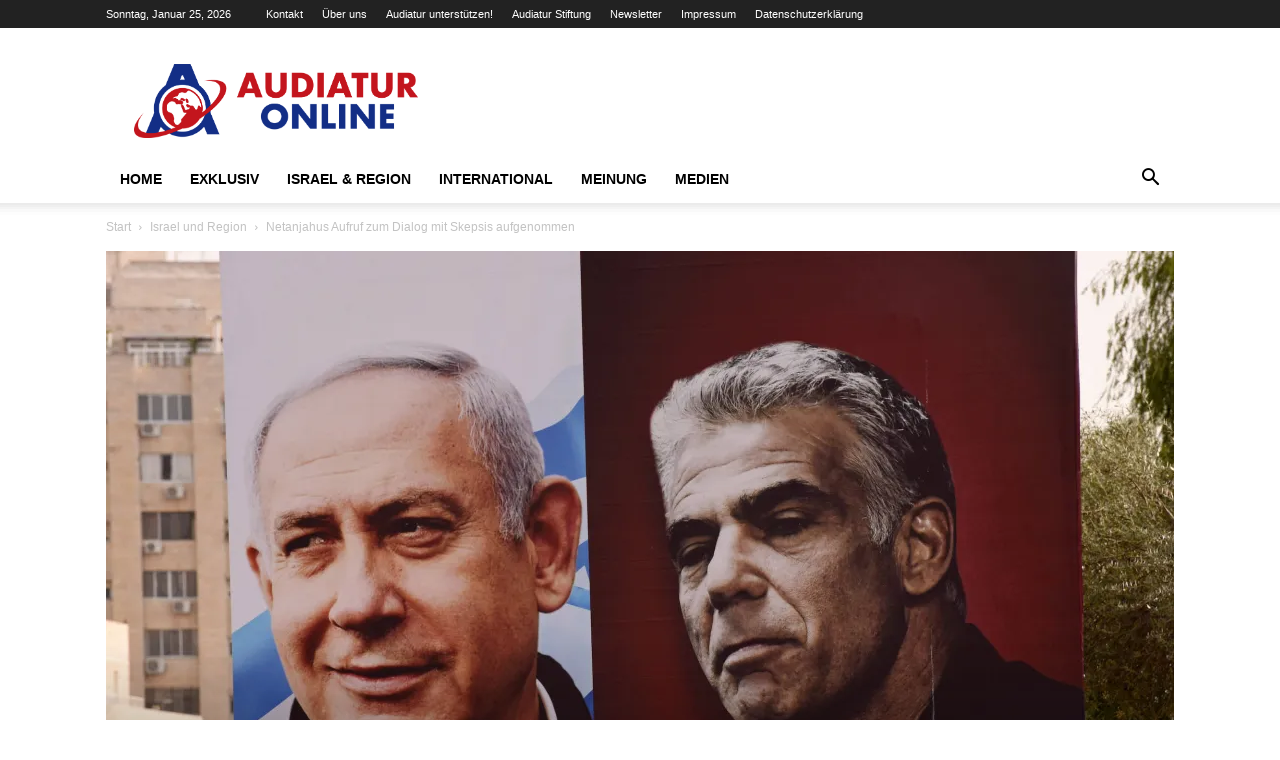

--- FILE ---
content_type: text/html; charset=UTF-8
request_url: https://www.audiatur-online.ch/2023/02/22/netanjahus-aufruf-zum-dialog-mit-skepsis-aufgenommen/
body_size: 65175
content:
<!doctype html >
<!--[if IE 8]>    <html class="ie8" lang="en"> <![endif]-->
<!--[if IE 9]>    <html class="ie9" lang="en"> <![endif]-->
<!--[if gt IE 8]><!--> <html lang="de" prefix="og: https://ogp.me/ns#"> <!--<![endif]-->
<head>
    <title>Netanjahus Aufruf zum Dialog mit Skepsis aufgenommen - Audiatur-Online</title>
    <meta charset="UTF-8" />
    <meta name="viewport" content="width=device-width, initial-scale=1.0">
    <link rel="pingback" href="https://www.audiatur-online.ch/xmlrpc.php" />
    <style id="jetpack-boost-critical-css">@media all{.hidden{display:none;}}@media all{.clearfix:after,.clearfix:before{display:table;content:"";line-height:0;}.clearfix:after{clear:both;}}@media all{.mc4wp-form input[name^=_mc4wp_honey]{display:none !important;}.mc4wp-form-theme{margin:1em 0;}.mc4wp-form-theme input,.mc4wp-form-theme label{box-sizing:border-box;vertical-align:baseline;width:auto;height:auto;line-height:normal;display:block;}.mc4wp-form-theme input:after,.mc4wp-form-theme label:after{content:"";clear:both;display:table;}.mc4wp-form-theme label{margin-bottom:6px;font-weight:700;display:block;}.mc4wp-form-theme input[type=email],.mc4wp-form-theme input[type=text]{vertical-align:middle;width:100%;max-width:480px;height:auto;min-height:32px;text-shadow:none;background:#fff;border:1px solid #ccc;border-radius:2px;outline:0;padding:8px 16px;line-height:1.42857;color:#555 !important;}.mc4wp-form-theme input[type=submit]{-webkit-appearance:none;-moz-appearance:none;appearance:none;text-align:center;white-space:nowrap;vertical-align:middle;text-shadow:none;filter:none;background:0 0;border:1px solid rgba(0,0,0,0);border-radius:2px;width:auto;height:auto;padding:8px 16px;font-weight:400;line-height:1.42857;display:inline-block;}.mc4wp-form-theme-blue input[type=submit]{border-color:#2a6496;color:#fff !important;background-color:#428bca !important;}}@media all{.btn{padding:3px 10px !important;border:0 none;font-weight:400;font-size:14px;letter-spacing:1px;}}@media all{.nnr-of-wrap[data-type="3"] *{-webkit-box-sizing:border-box;-moz-box-sizing:border-box;box-sizing:border-box;}.nnr-of-wrap[data-type="3"] .nnr-of-container{position:fixed;max-width:95%;height:auto;z-index:9999999999;padding:10px 0;display:table;background:linear-gradient(rgba(0,0,0,0),rgba(0,0,0,.05));border:none;-webkit-box-sizing:border-box;-moz-box-sizing:border-box;box-sizing:border-box;}.nnr-of-wrap[data-type="3"] .nnr-of-container>div:not(.nnr-of-stub):not(.nnr-of-social-icons){width:100%;height:auto;padding:0 20px;}.nnr-of-wrap[data-type="3"] .nnr-of-container .btn-rounded,.nnr-of-wrap[data-type="3"] .nnr-of-container .form-control-rounded{border-radius:4px;-webkit-border-radius:4px;-moz-border-radius:4px;}.nnr-of-wrap[data-type="3"] .nnr-of-container-medium{width:400px;}.nnr-of-wrap[data-type="3"] .nnr-of-container-9{bottom:0;right:0;}.nnr-of-wrap[data-type="3"] .nnr-of-container.nnr-of-has-footer{padding-bottom:0;}.nnr-of-wrap[data-type="3"] .nnr-of-stub{z-index:999999;text-align:center;position:fixed;}.nnr-of-wrap[data-type="3"] .nnr-of-stub-9{bottom:1px;right:1px;}.nnr-of-wrap[data-type="3"] .nnr-of-show{padding:8px;width:50px;height:50px;display:table-cell;vertical-align:middle;font-size:25px !important;color:#fff;text-decoration:none;text-align:center;}.nnr-of-wrap[data-type="3"] .nnr-of-show-9-drop{-webkit-border-radius:30px 30px 0px 30px;-moz-border-radius:30px 0 30px 30px;border-radius:30px 30px 0 30px;}.nnr-of-wrap[data-type="3"] .nnr-of-close{position:absolute;}.nnr-of-wrap[data-type="3"] .nnr-of-close .fa-times{color:#000;width:32px;text-align:center;padding:6px;position:relative;font-size:20px;z-index:9;border-radius:20px;}.nnr-of-wrap[data-type="3"][data-location="9"] .nnr-of-close .fa-times{top:-10px;left:0;}.nnr-of-wrap[data-type="3"] .nnr-of-title{font-size:28px;font-weight:700;font-weight:500;margin-top:0;margin-bottom:10px;font-family:inherit;line-height:1.1;color:inherit;padding:10px 5px;}.nnr-of-wrap[data-type="3"] .nnr-of-text{white-space:normal;vertical-align:middle;margin:0;padding-bottom:10px;}.nnr-of-wrap[data-type="3"] .nnr-of-footer-container{text-align:center;font-size:10px;margin-bottom:1px;}.nnr-of-wrap[data-type="3"] .nnr-of-footer{text-align:center;line-height:15px;font-size:10px;}.nnr-of-wrap[data-type="3"] .nnr-of-footer i{font-size:12px !important;padding-right:5px;}.nnr-of-wrap[data-type="3"] .nnr-of-form{overflow:hidden;}.nnr-of-wrap[data-type="3"] .nnr-of-message{display:show;line-height:1.2;padding-top:0;margin:0;text-align:center;font-size:14px;}.nnr-of-wrap[data-type="3"] .nnr-of-form button,.nnr-of-wrap[data-type="3"] .nnr-of-form input{width:100%;display:inline-block;font-family:"Helvetica Neue",Helvetica,Arial,sans-serif;font-size:14px;font-weight:400;margin:5px 0;padding:6px 12px;border-width:1px;height:34px;box-shadow:rgba(0,0,0,.0745098) 0 1px 1px 0 inset;box-sizing:border-box;background-image:none;-webkit-border-radius:4px;-moz-border-radius:4px;border-radius:4px;text-transform:none;}.nnr-of-wrap[data-type="3"] button.form-control.nnr-of-submit{border:none;}.nnr-of-wrap[data-type="3"] .hidden{display:none !important;visibility:hidden !important;}@media screen and (max-width:414px){.nnr-of-wrap[data-type="3"] .nnr-of-form input{display:block;margin:0 auto;width:100%;margin-top:2px;}.nnr-of-wrap[data-type="3"] .nnr-of-container-medium{width:95%;}}}@media all{@font-face{font-family:FontAwesome;font-weight:400;font-style:normal;}.fa{display:inline-block;font:normal normal normal 14px/1 FontAwesome;font-size:inherit;text-rendering:auto;-webkit-font-smoothing:antialiased;-moz-osx-font-smoothing:grayscale;transform:translate(0,0);}.fa-times:before{content:"";}.fa-lock:before{content:"";}.fa-fire:before{content:"";}.fa-envelope:before{content:"";}}@media all{.clearfix:after,.clearfix:before{display:table;content:"";line-height:0;}.clearfix:after{clear:both;}.td_block_wrap{margin-bottom:48px;position:relative;clear:both;}@media (max-width:767px){.td_block_wrap{margin-bottom:32px;}}.td_block_wrap .td-next-prev-wrap{margin-top:20px;}@media (max-width:767px){.td_block_wrap .td-next-prev-wrap{margin-bottom:0;}}.td-block-title-wrap{position:relative;}.td_with_ajax_pagination{transform:translate3d(0,0,0);-webkit-transform:translate3d(0,0,0);overflow:hidden;}.td-next-prev-wrap{position:relative;clear:both;}.td-next-prev-wrap a{display:inline-block;margin-right:7px;width:25px;height:25px;border:1px solid #dcdcdc;line-height:24px;text-align:center;vertical-align:middle;font-size:7px;color:#b7b7b7;}.td-next-prev-wrap .ajax-page-disabled{opacity:.5;}.td-next-prev-wrap .td-ajax-next-page{padding-left:2px;}.td-next-prev-wrap .td-ajax-prev-page{padding-right:1px;}@-moz-document url-prefix(){.td-next-prev-wrap a{line-height:23px;}}.mfp-hide{display:none !important;}.white-popup-block{position:relative;margin:0 auto;max-width:500px;min-height:500px;font-family:var(--td_default_google_font_1,"Open Sans","Open Sans Regular",sans-serif);text-align:center;color:#fff;vertical-align:top;-webkit-box-shadow:0 0 20px 0 rgba(0,0,0,.2);box-shadow:0 0 20px 0 rgba(0,0,0,.2);padding:0 0 24px;overflow:hidden;}.white-popup-block:after{content:"";width:100%;height:100%;position:absolute;top:0;left:0;display:block;background:var(--td_login_gradient_one,rgba(0,69,130,.8));background:-webkit-gradient(left bottom,right top,color-stop(0,var(--td_login_gradient_one,rgba(0,69,130,.8))),color-stop(100%,var(--td_login_gradient_two,rgba(38,134,146,.8))));background:linear-gradient(45deg,var(--td_login_gradient_one,rgba(0,69,130,.8)) 0,var(--td_login_gradient_two,rgba(38,134,146,.8)) 100%);z-index:-2;}.white-popup-block:before{content:"";width:100%;height:100%;position:absolute;top:0;left:0;display:block;background-repeat:var(--td_login_background_repeat,no-repeat);background-size:var(--td_login_background_size,cover);background-position:var(--td_login_background_position,top);opacity:var(--td_login_background_opacity,1);z-index:-3;}#login_pass{display:none !important;}.td-container-wrap{background-color:var(--td_container_transparent,#fff);margin-left:auto;margin-right:auto;}.td-scroll-up{position:fixed;bottom:4px;right:5px;z-index:9999;}.td-scroll-up[data-style=style1]{display:none;width:40px;height:40px;background-color:var(--td_theme_color,#4db2ec);transform:translate3d(0,70px,0);}.td-scroll-up[data-style=style1] .td-icon-menu-up{position:relative;color:#fff;font-size:20px;display:block;text-align:center;width:40px;top:7px;}.wpb_button{display:inline-block;font-family:var(--td_default_google_font_1,"Open Sans","Open Sans Regular",sans-serif);font-weight:600;line-height:24px;text-shadow:none;border:none;border-radius:0;margin-bottom:21px;}.widget{overflow:hidden;}}@media all{:root{--td_theme_color:#4db2ec;--td_black:#222;--td_text_color:#111;--td_default_google_font_1:"Open Sans","Open Sans Regular",sans-serif;--td_default_google_font_2:"Roboto",sans-serif;}.clearfix:after,.clearfix:before{display:table;content:"";line-height:0;}.clearfix:after{clear:both;}html{font-family:sans-serif;-ms-text-size-adjust:100%;-webkit-text-size-adjust:100%;}body{margin:0;}article,aside,figcaption,figure,header{display:block;}a{background-color:transparent;}strong{font-weight:700;}img{border:0;}figure{margin:0;}button,input{color:inherit;font:inherit;margin:0;}button{overflow:visible;}button{text-transform:none;}button,html input[type=button],input[type=submit]{-webkit-appearance:button;}input{line-height:normal;}*{-webkit-box-sizing:border-box;-moz-box-sizing:border-box;box-sizing:border-box;}:after,:before{-webkit-box-sizing:border-box;-moz-box-sizing:border-box;box-sizing:border-box;}img{max-width:100%;height:auto;}.td-main-content-wrap{background-color:#fff;}.td-page-meta{display:none;}.td-container{width:1068px;margin-right:auto;margin-left:auto;}.td-container:after,.td-container:before{display:table;content:"";line-height:0;}.td-container:after{clear:both;}.td-pb-row{margin-right:-24px;margin-left:-24px;position:relative;}.td-pb-row:after,.td-pb-row:before{display:table;content:"";}.td-pb-row:after{clear:both;}.td-pb-row [class*=td-pb-span]{display:block;min-height:1px;float:left;padding-right:24px;padding-left:24px;position:relative;}@media (min-width:1019px) and (max-width:1140px){.td-pb-row [class*=td-pb-span]{padding-right:20px;padding-left:20px;}}@media (min-width:768px) and (max-width:1018px){.td-pb-row [class*=td-pb-span]{padding-right:14px;padding-left:14px;}}@media (max-width:767px){.td-pb-row [class*=td-pb-span]{padding-right:0;padding-left:0;float:none;width:100%;}}.td-ss-main-sidebar{-webkit-backface-visibility:hidden;-webkit-perspective:1000;}.td-pb-span4{width:33.33333333%;}.td-pb-span8{width:66.66666667%;}.td-block-span12{width:100%;}@media (min-width:1019px) and (max-width:1140px){.td-container{width:980px;}.td-pb-row{margin-right:-20px;margin-left:-20px;}}@media (min-width:768px) and (max-width:1018px){.td-container{width:740px;}.td-pb-row{margin-right:-14px;margin-left:-14px;}}@media (max-width:767px){.td-container{width:100%;padding-left:20px;padding-right:20px;}.td-pb-row{width:100%;margin-left:0;margin-right:0;}}.td-header-wrap{position:relative;z-index:2000;}.td-header-row{font-family:var(--td_default_google_font_1,"Open Sans","Open Sans Regular",sans-serif);}.td-header-row:after,.td-header-row:before{display:table;content:"";}.td-header-row:after{clear:both;}.td-header-row [class*=td-header-sp]{display:block;min-height:1px;float:left;padding-right:24px;padding-left:24px;}@media (min-width:1019px) and (max-width:1140px){.td-header-row [class*=td-header-sp]{padding-right:20px;padding-left:20px;}}@media (min-width:768px) and (max-width:1018px){.td-header-row [class*=td-header-sp]{padding-right:14px;padding-left:14px;}}@media (max-width:767px){.td-header-row [class*=td-header-sp]{padding-right:0;padding-left:0;float:none;width:100%;}}.td-header-gradient:before{content:"";background:transparent url("[data-uri]");width:100%;height:12px;position:absolute;left:0;bottom:-12px;z-index:1;}@media (max-width:767px){#td-header-search-button{display:none;}}#td-header-search-button-mob{display:none;}@media (max-width:767px){#td-header-search-button-mob{display:block;}}@media (min-width:768px){.td-drop-down-search .td-search-form{margin:20px;}}.td-header-wrap .td-drop-down-search{position:absolute;top:100%;right:0;visibility:hidden;opacity:0;transform:translate3d(0,20px,0);-webkit-transform:translate3d(0,20px,0);background-color:#fff;-webkit-box-shadow:0 2px 6px rgba(0,0,0,.2);box-shadow:0 2px 6px rgba(0,0,0,.2);border-top:0;width:342px;}.td-header-wrap .td-drop-down-search .btn{position:absolute;height:32px;min-width:67px;line-height:17px;padding:7px 15px 8px;text-shadow:none;vertical-align:top;right:20px;margin:0 !important;}.td-header-wrap .td-drop-down-search:before{position:absolute;top:-9px;right:19px;display:block;content:"";width:0;height:0;border-style:solid;border-width:0 5.5px 6px 5.5px;border-color:transparent transparent var(--td_theme_color,#4db2ec) transparent;}.td-header-wrap .td-drop-down-search:after{position:absolute;top:-3px;display:block;content:"";right:0;left:0;margin:0 auto;width:100%;height:3px;background-color:var(--td_theme_color,#4db2ec);}.td-header-wrap #td-header-search{width:235px;height:32px;margin:0;border-right:0;line-height:17px;border-color:#eaeaea !important;}@media (max-width:767px){.td-header-wrap #td-header-search{width:91%;font-size:16px;}}.td-banner-wrap-full{position:relative;}.td-header-menu-wrap-full{z-index:9998;position:relative;}@media (max-width:767px){.td-header-wrap .td-header-main-menu,.td-header-wrap .td-header-menu-wrap,.td-header-wrap .td-header-menu-wrap-full{background-color:var(--td_mobile_menu_color,#222) !important;height:54px !important;}.header-search-wrap .td-icon-search{color:var(--td_mobile_icons_color,#fff) !important;}}.td-header-wrap .td-header-menu-wrap-full{background-color:#fff;}.td-header-style-1 .td-header-sp-logo{text-align:center;}.td-header-style-1 .header-search-wrap .td-icon-search{color:#000;}@media (max-width:767px){.td-header-style-1 .header-search-wrap .td-icon-search{color:#fff;}}.td-header-style-1 .td-header-menu-wrap-full{position:relative;}.td-header-main-menu{position:relative;z-index:999;padding-right:48px;}@media (max-width:767px){.td-header-main-menu{padding-right:64px;padding-left:2px;}}.sf-menu,.sf-menu li,.sf-menu ul{margin:0;list-style:none;}@media (max-width:767px){.sf-menu{display:none;}}.sf-menu ul{position:absolute;top:-999em;width:10em;}.sf-menu ul li{width:100%;}.sf-menu li{float:left;position:relative;}.sf-menu .td-menu-item>a{display:block;position:relative;}.sf-menu>li>a{padding:0 14px;line-height:48px;font-size:14px;color:#000;font-weight:700;text-transform:uppercase;-webkit-backface-visibility:hidden;}@media (min-width:768px) and (max-width:1018px){.sf-menu>li>a{padding:0 9px;font-size:11px;}}.sf-menu>li>a:after{background-color:transparent;content:"";width:0;height:3px;position:absolute;bottom:0;left:0;right:0;margin:0 auto;-webkit-transform:translate3d(0,0,0);transform:translate3d(0,0,0);}#td-header-menu{display:inline-block;vertical-align:top;}.sf-menu ul{background-color:#fff;}.sf-menu .sub-menu{-webkit-backface-visibility:hidden;}.header-search-wrap{position:absolute;top:0;right:0;z-index:999;}.header-search-wrap .td-icon-search{display:inline-block;font-size:19px;width:48px;line-height:48px;text-align:center;}@media (min-width:768px) and (max-width:1018px){.header-search-wrap .td-icon-search{font-size:15px;}}@media (max-width:767px){.header-search-wrap .td-icon-search{height:54px;width:54px;line-height:54px;font-size:22px;margin-right:2px;}}#td-outer-wrap{overflow:hidden;}@media (max-width:767px){#td-outer-wrap{margin:auto;width:100%;-webkit-transform-origin:50% 200px 0;transform-origin:50% 200px 0;}}#td-top-mobile-toggle{display:none;}@media (max-width:767px){#td-top-mobile-toggle{display:inline-block;position:relative;}}#td-top-mobile-toggle a{display:inline-block;}#td-top-mobile-toggle i{font-size:27px;width:64px;line-height:54px;height:54px;display:inline-block;padding-top:1px;color:var(--td_mobile_icons_color,#fff);}.td-menu-background{background-repeat:var(--td_mobile_background_repeat,no-repeat);background-size:var(--td_mobile_background_size,cover);background-position:var(--td_mobile_background_size,center top);position:fixed;top:0;display:block;width:100%;height:113%;z-index:9999;visibility:hidden;transform:translate3d(-100%,0,0);-webkit-transform:translate3d(-100%,0,0);}.td-menu-background:before{content:"";width:100%;height:100%;position:absolute;top:0;left:0;opacity:.98;background:#313b45;background:-webkit-gradient(left top,left bottom,color-stop(0,var(--td_mobile_gradient_one_mob,#313b45)),color-stop(100%,var(--td_mobile_gradient_two_mob,#3393b8)));background:linear-gradient(to bottom,var(--td_mobile_gradient_one_mob,#313b45) 0,var(--td_mobile_gradient_two_mob,#3393b8) 100%);}#td-mobile-nav{padding:0;position:fixed;width:100%;height:calc(100% + 1px);top:0;z-index:9999;visibility:hidden;transform:translate3d(-99%,0,0);-webkit-transform:translate3d(-99%,0,0);left:-1%;font-family:-apple-system,".SFNSText-Regular","San Francisco",Roboto,"Segoe UI","Helvetica Neue","Lucida Grande",sans-serif;}#td-mobile-nav{height:1px;overflow:hidden;}#td-mobile-nav .td-menu-socials{padding:0 65px 0 20px;overflow:hidden;height:60px;}.td-mobile-close{position:absolute;right:1px;top:0;z-index:1000;}.td-mobile-close .td-icon-close-mobile{height:70px;width:70px;line-height:70px;font-size:21px;color:var(--td_mobile_text_color,#fff);top:4px;position:relative;}.td-mobile-content{padding:20px 20px 0;}.td-mobile-container{padding-bottom:20px;position:relative;}.td-mobile-content ul{list-style:none;margin:0;padding:0;}.td-mobile-content li{float:none;margin-left:0;-webkit-touch-callout:none;}.td-mobile-content li a{display:block;line-height:21px;font-size:21px;color:var(--td_mobile_text_color,#fff);margin-left:0;padding:12px 30px 12px 12px;font-weight:700;}.td-mobile-container{opacity:1;}.td-search-wrap-mob{padding:0;position:absolute;width:100%;height:auto;top:0;text-align:center;z-index:9999;visibility:hidden;color:var(--td_mobile_text_color,#fff);font-family:-apple-system,".SFNSText-Regular","San Francisco",Roboto,"Segoe UI","Helvetica Neue","Lucida Grande",sans-serif;}.td-search-wrap-mob .td-drop-down-search{opacity:0;visibility:hidden;-webkit-backface-visibility:hidden;position:relative;}.td-search-wrap-mob #td-header-search-mob{color:var(--td_mobile_text_color,#fff);font-weight:700;font-size:26px;height:40px;line-height:36px;border:0;background:0 0;outline:0;margin:8px 0;padding:0;text-align:center;}.td-search-wrap-mob .td-search-input{margin:0 5%;position:relative;}.td-search-wrap-mob .td-search-input span{opacity:.8;font-size:12px;}.td-search-wrap-mob .td-search-input:after,.td-search-wrap-mob .td-search-input:before{content:"";position:absolute;display:block;width:100%;height:1px;background-color:var(--td_mobile_text_color,#fff);bottom:0;left:0;opacity:.2;}.td-search-wrap-mob .td-search-input:after{opacity:.8;transform:scaleX(0);-webkit-transform:scaleX(0);}.td-search-wrap-mob .td-search-form{margin-bottom:30px;}.td-search-background{background-repeat:no-repeat;background-size:cover;background-position:center top;position:fixed;top:0;display:block;width:100%;height:113%;z-index:9999;transform:translate3d(100%,0,0);-webkit-transform:translate3d(100%,0,0);visibility:hidden;}.td-search-background:before{content:"";width:100%;height:100%;position:absolute;top:0;left:0;opacity:.98;background:#313b45;background:-webkit-gradient(left top,left bottom,color-stop(0,var(--td_mobile_gradient_one_mob,#313b45)),color-stop(100%,var(--td_mobile_gradient_two_mob,#3393b8)));background:linear-gradient(to bottom,var(--td_mobile_gradient_one_mob,#313b45) 0,var(--td_mobile_gradient_two_mob,#3393b8) 100%);}.td-search-close{text-align:right;z-index:1000;}.td-search-close .td-icon-close-mobile{height:70px;width:70px;line-height:70px;font-size:21px;color:var(--td_mobile_text_color,#fff);position:relative;top:4px;right:0;}.td-login-inputs{position:relative;}body{font-family:Verdana,BlinkMacSystemFont,-apple-system,"Segoe UI",Roboto,Oxygen,Ubuntu,Cantarell,"Open Sans","Helvetica Neue",sans-serif;font-size:14px;line-height:21px;}p{margin-top:0;margin-bottom:21px;}a{color:var(--td_theme_color,#4db2ec);text-decoration:none;}ul{padding:0;}ul li{line-height:24px;margin-left:21px;}h1,h2,h3,h4{font-family:var(--td_default_google_font_2,"Roboto",sans-serif);color:var(--td_text_color,#111);font-weight:400;margin:6px 0;}h3>a{color:var(--td_text_color,#111);}h1{font-size:32px;line-height:40px;margin-top:33px;margin-bottom:23px;}h2{font-size:27px;line-height:38px;margin-top:30px;margin-bottom:20px;}h3{font-size:22px;line-height:30px;margin-top:27px;margin-bottom:17px;}h4{font-size:19px;line-height:29px;margin-top:24px;margin-bottom:14px;}input[type=submit]{font-family:var(--td_default_google_font_2,"Roboto",sans-serif);font-size:13px;background-color:var(--td_black,#222);border-radius:0;color:#fff;border:none;padding:8px 15px;font-weight:500;}input[type=email],input[type=text]{font-size:12px;line-height:21px;color:#444;border:1px solid #e1e1e1;width:100%;max-width:100%;height:34px;padding:3px 9px;}@media (max-width:767px){input[type=email],input[type=text]{font-size:16px;}}input[type=password]{width:100%;position:relative;top:0;display:inline-table;vertical-align:middle;font-size:12px;line-height:21px;color:#444;border:1px solid #ccc;max-width:100%;height:34px;padding:3px 9px;margin-bottom:10px;}@media (max-width:767px){input[type=password]{font-size:16px;}}.tagdiv-type{font-size:15px;line-height:1.74;color:#222;}.tagdiv-type img{margin-bottom:21px;}.tagdiv-type figure img{margin-bottom:0;}.tagdiv-type p{margin-bottom:26px;}.wp-caption-text{font-family:Verdana,BlinkMacSystemFont,-apple-system,"Segoe UI",Roboto,Oxygen,Ubuntu,Cantarell,"Open Sans","Helvetica Neue",sans-serif;text-align:left;margin:6px 0 26px 0;font-size:11px;font-style:italic;font-weight:400;line-height:17px;color:#444;}.td_module_wrap{position:relative;padding-bottom:35px;}.td_module_wrap .entry-title{font-size:21px;line-height:25px;margin:0 0 6px 0;}.entry-title{word-wrap:break-word;}.td-module-thumb{position:relative;margin-bottom:13px;}.td-module-thumb .entry-thumb{display:block;}.td-module-meta-info{font-family:var(--td_default_google_font_1,"Open Sans","Open Sans Regular",sans-serif);font-size:11px;margin-bottom:7px;line-height:1;min-height:17px;}.td-post-author-name{font-weight:700;display:inline-block;position:relative;top:2px;}.td-post-author-name a{color:#000;}.td-post-author-name div{display:inline;margin-right:2px;}.td-post-date{color:#767676;display:inline-block;position:relative;top:2px;}.td-module-image{position:relative;}.block-title{font-family:var(--td_default_google_font_2,"Roboto",sans-serif);font-size:14px;line-height:1;margin-top:0;margin-bottom:26px;border-bottom:2px solid var(--td_header_color,var(--td_black,#222));}.block-title>span{line-height:17px;display:inline-block;padding:7px 12px 4px;background-color:var(--td_header_color,var(--td_black,#222));color:var(--td_text_header_color,#fff);}.td-block-title span{display:inline-block;}.td_block_template_1 .block-title{text-align:left;}.td-main-content-wrap{padding-bottom:40px;}@media (max-width:767px){.td-main-content-wrap{padding-bottom:26px;}}.td-ss-main-sidebar{perspective:unset !important;}.td-crumb-container{min-height:35px;margin-bottom:9px;padding-top:21px;}@media (min-width:768px) and (max-width:1018px){.td-crumb-container{padding-top:16px;}}@media (max-width:767px){.td-crumb-container{padding-top:11px;}}@media (max-width:767px){.single-post .td-bred-no-url-last{display:none;}}.entry-crumbs{font-family:var(--td_default_google_font_1,"Open Sans","Open Sans Regular",sans-serif);font-size:12px;color:#c3c3c3;line-height:18px;padding-top:1px;padding-bottom:2px;}.entry-crumbs a{color:#c3c3c3;}.entry-crumbs .td-bread-sep{font-size:8px;margin:0 5px;}.post{background-color:var(--td_container_transparent,#fff);}.post header .entry-title{margin-top:0;margin-bottom:7px;word-wrap:break-word;font-size:41px;line-height:50px;}@media (max-width:1018px){.post header .entry-title{font-size:32px;line-height:36px;}}@media (max-width:767px){.post header .entry-title{margin-top:3px;margin-bottom:9px;}}.td-post-sub-title{font-family:var(--td_default_google_font_1,"Open Sans","Open Sans Regular",sans-serif);font-size:16px;font-style:italic;font-weight:300;line-height:24px;color:#999;margin:9px 0 14px 0;}@media (max-width:767px){.td-post-sub-title{margin:0 0 16px;}}header .td-module-meta-info{margin-bottom:16px;}header .td-post-author-name{font-weight:400;color:#444;float:left;}header .td-post-author-name a{font-weight:700;margin-right:3px;}header .td-post-date{margin-left:4px;color:#767676;float:left;}header .td-post-comments{float:right;position:relative;top:2px;}header .td-post-comments a{color:#444;}header .td-post-comments i{vertical-align:middle;}header .td-icon-comments{margin-right:5px;font-size:9px;}.td-post-featured-image{position:relative;}.td-post-featured-image img{display:block;margin-bottom:26px;width:100%;}.td-post-featured-image .wp-caption-text{margin-bottom:26px;z-index:1;}.td-post-content{margin-top:21px;padding-bottom:16px;}@media (max-width:767px){.td-post-content{margin-top:16px;}}.td-post-content p{word-wrap:break-word;}.td-post-content img{display:block;}.td-post-template-default .td-post-title .td-post-comments{margin-left:22px;}@media (max-width:1018px){.td-post-template-default .td-post-header header .entry-title{font-size:32px;line-height:36px;}}.td-post-template-default .td-post-featured-image img{width:auto;}#cancel-comment-reply-link{font-size:12px;font-weight:400;color:var(--td_text_color,#111);margin-left:10px;}@font-face{font-family:newspaper;font-weight:400;font-style:normal;font-display:swap;}[class*=" td-icon-"]:before,[class^=td-icon-]:before{font-family:newspaper;speak:none;font-style:normal;font-weight:400;font-variant:normal;text-transform:none;line-height:1;text-align:center;-webkit-font-smoothing:antialiased;-moz-osx-font-smoothing:grayscale;}[class*=td-icon-]{line-height:1;text-align:center;display:inline-block;}.td-icon-right:before{content:"";}.td-icon-menu-up:before{content:"";}.td-icon-search:before{content:"";}.td-icon-menu-left:before{content:"";}.td-icon-menu-right:before{content:"";}.td-icon-mail:before{content:"";}.td-icon-facebook:before{content:"";}.td-icon-linkedin:before{content:"";}.td-icon-twitter:before{content:"";}.td-icon-comments:before{content:"";}.td-icon-mobile:before{content:"";}.td-icon-whatsapp:before{content:"";}.td-icon-close-mobile:before{content:"";}.td-icon-modal-back:before{content:"";}.td-icon-print:before{content:"";}.td-icon-telegram:before{content:"";}.td-icon-plus:before{content:"";}.widget{font-family:var(--td_default_google_font_1,"Open Sans","Open Sans Regular",sans-serif);margin-bottom:38px;}.widget .block-title{margin-bottom:13px;}}@media all{.clearfix:after,.clearfix:before{display:table;content:"";line-height:0;}.clearfix:after{clear:both;}html{font-family:sans-serif;-ms-text-size-adjust:100%;-webkit-text-size-adjust:100%;}body{margin:0;}article,aside,figcaption,figure,header{display:block;}a{background-color:transparent;}strong{font-weight:700;}h1{font-size:2em;margin:.67em 0;}img{border:0;}figure{margin:0;}button,input{color:inherit;font:inherit;margin:0;}button{overflow:visible;}button{text-transform:none;}button,html input[type=button],input[type=submit]{-webkit-appearance:button;}input{line-height:normal;}.td-header-sp-logo img{margin:auto;position:absolute;top:0;bottom:0;left:0;right:0;}.td-main-menu-logo{display:none;float:left;margin-right:10px;height:48px;}@media (max-width:767px){.td-main-menu-logo{display:block;margin-right:0;height:0;}}.td-main-menu-logo a{line-height:48px;}.td-main-menu-logo img{padding:3px 0;position:relative;vertical-align:middle;max-height:48px;width:auto;}@media (max-width:767px){.td-main-menu-logo img{margin:auto;bottom:0;top:0;left:0;right:0;position:absolute;padding:0;}}@media (max-width:1140px){.td-main-menu-logo img{max-width:180px;}}.td-visual-hidden{border:0;width:1px;height:1px;margin:-1px;overflow:hidden;padding:0;position:absolute;}.td-header-top-menu-full{position:relative;z-index:9999;}@media (max-width:767px){.td-header-top-menu-full{display:none;}}.td-header-style-1 .td-header-top-menu-full{background-color:#222;}.td-header-style-1 .td-header-sp-logo{width:284px;position:relative;height:90px;margin:28px 28px 9px 28px;}@media (min-width:1019px) and (max-width:1140px){.td-header-style-1 .td-header-sp-logo{width:224px;margin-left:0;}}@media (min-width:768px) and (max-width:1018px){.td-header-style-1 .td-header-sp-logo{width:214px;margin:14px 28px 0 28px;max-height:60px;}}@media (max-width:767px){.td-header-style-1 .td-header-sp-logo{display:none;}}.td-header-style-1 .td-header-sp-logo img{width:auto;max-height:90px;}@media (min-width:768px) and (max-width:1018px){.td-header-style-1 .td-header-sp-logo img{max-height:60px;}}.td-header-style-1 .header-search-wrap .td-icon-search{color:#000;}@media (max-width:767px){.td-header-style-1 .header-search-wrap .td-icon-search{color:#fff;}}.td-mega-menu{position:static !important;}.td-mega-menu ul.sub-menu{position:absolute;width:1114px !important;height:auto;left:50% !important;transform:translateX(-50%);-webkit-transform:translateX(-50%);display:none;border:1px solid #eaeaea;box-shadow:0 2px 6px rgba(0,0,0,.1);}@media (min-width:1019px) and (max-width:1140px){.td-mega-menu ul.sub-menu{width:1024px !important;}}@media (min-width:768px) and (max-width:1018px){.td-mega-menu ul.sub-menu{width:786px !important;}}.td-mega-menu .td_block_mega_menu .td-next-prev-wrap{margin:0 0 22px 22px;}.td_block_mega_menu{display:table;width:100%;margin-bottom:0 !important;}.td-mega-row{display:table-cell;padding:22px 0 10px 0;}@media (min-width:768px) and (max-width:1018px){.td-mega-row{padding-bottom:6px;}}.td-mega-span{width:196px;min-height:202px;float:left;margin-left:22px;}@media (min-width:1019px) and (max-width:1140px){.td-mega-span{width:178px;min-height:189px;}}@media (min-width:768px) and (max-width:1018px){.td-mega-span{width:130px;min-height:176px;}}.td-mega-span .td-module-thumb{position:relative;margin-bottom:0;}.td-mega-span .entry-thumb{min-height:135px;}@media (min-width:1019px) and (max-width:1140px){.td-mega-span .entry-thumb{min-height:122px;}}@media (min-width:768px) and (max-width:1018px){.td-mega-span .entry-thumb{min-height:89px;}}.td-mega-span h3{font-family:var(--td_default_google_font_2,"Roboto",sans-serif);font-weight:500;font-size:13px;margin:7px 0 0;line-height:18px;}@media (min-width:768px) and (max-width:1018px){.td-mega-span h3{font-size:12px;line-height:16px;}}.td-mega-span h3 a{color:#333;display:block;}.td-header-top-menu{color:#fff;font-size:11px;}.td-header-top-menu a{color:#fff;}@media (min-width:1019px) and (max-width:1140px){.td-header-top-menu{overflow:visible;}}.td-header-sp-top-menu{line-height:28px;padding:0 !important;z-index:1000;float:left;}@media (max-width:767px){.td-header-sp-top-menu{display:none !important;}}.td-header-sp-top-widget{position:relative;line-height:28px;text-align:right;padding-left:0 !important;padding-right:0 !important;}@media (max-width:767px){.td-header-sp-top-widget{width:100%;text-align:center;}}.td_data_time{display:inline-block;margin-right:32px;}.menu-top-container{display:inline-block;margin-right:16px;}.top-header-menu{list-style:none;margin:0;display:inline-block;}.top-header-menu li{display:inline-block;position:relative;margin-left:0;}.top-header-menu li a{margin-right:16px;line-height:1;}.top-header-menu>li{line-height:28px;}.top-bar-style-1 .td-header-sp-top-widget{float:right;}.td_module_mx4 .td-module-thumb{margin-bottom:7px;}@media (max-width:500px){.td_module_mx4 .td-module-thumb{margin-bottom:0;}}.td_module_mx4 .entry-title{font-size:15px;line-height:20px;font-weight:500;margin-bottom:0;}@media (max-width:500px){.td_module_mx4 .entry-title{padding-left:115px;font-size:14px;line-height:21px;}}.td_module_mx4 .entry-thumb{width:100%;}@media (max-width:500px){.td_module_mx4{min-height:69px;padding-bottom:0;margin-bottom:30px;}.td_module_mx4 .td-module-image{width:100px;position:absolute;left:0;top:0;}}.td-column-1 .td_module_mx4{padding-bottom:22px;}@media (max-width:767px){.td-column-1 .td_module_mx4{padding-bottom:35px;}}.td-column-1 .td_module_mx4 .entry-title{font-size:13px;line-height:18px;font-weight:500;}@media (max-width:767px){.td-column-1 .td_module_mx4 .entry-title{font-size:16px;line-height:22px;}}@media (max-width:500px){.td-column-1 .td_module_mx4 .entry-title{font-size:14px;line-height:21px;padding-left:0;}}@media (max-width:500px){.td-column-1 .td_module_mx4{margin-bottom:0;}.td-column-1 .td_module_mx4 .td-module-thumb{margin-bottom:7px;}.td-column-1 .td_module_mx4 .td-module-image{width:100%;position:relative;}}.td_block_padding.td-column-1 .td-block-span12:last-child .td_module_wrap{padding-bottom:0;}.td_block_15 .td-column-1{margin-right:-21px;}@media (max-width:1018px){.td_block_15 .td-column-1{margin-right:-15px;}}.td_block_15 .td-column-1 .td-block-span12{width:50%;padding-right:21px;padding-left:0;float:left;}@media (max-width:1018px){.td_block_15 .td-column-1 .td-block-span12{padding-right:15px;}}.td_block_15 .td-column-1 .td-block-span12:nth-of-type(odd){clear:left;}.td_block_15.td-column-1 .td-block-span12:last-child .td_module_wrap{padding-bottom:22px;}@media (max-width:767px){.td_block_15.td-column-1 .td_module_mx4{margin-bottom:0;}}@media (max-width:767px){.td_block_15 .td_module_mx4{padding-bottom:0;margin-bottom:26px;}}@media (min-width:768px) and (max-width:1018px){.td_block_15 .entry-title{font-size:14px;}}.td-column-1.td_block_15{overflow:hidden;}.td-column-1.td_block_15 .td_block_inner:after,.td-column-1.td_block_15 .td_block_inner:before{display:table;content:"";line-height:0;}.td-column-1.td_block_15 .td_block_inner:after{clear:both;}.td-pulldown-filter-list{display:none;}.td-block-title span{display:inline-block;}.td_block_template_1 .block-title{text-align:left;}}</style><link rel="icon" type="image/png" href="https://www.audiatur-online.ch/wp-content/uploads/2014/07/Audiatur-favicon.jpg">
<!-- Suchmaschinen-Optimierung durch Rank Math PRO - https://rankmath.com/ -->
<meta name="description" content="Netanjahus Aufruf zum Dialog mit Skepsis aufgenommen - Am Dienstagabend veröffentlichte der israelische Premierminister Netanjahu eine Erklärung, in der er"/>
<meta name="robots" content="follow, index, max-snippet:-1, max-video-preview:-1, max-image-preview:large"/>
<link rel="canonical" href="https://www.audiatur-online.ch/2023/02/22/netanjahus-aufruf-zum-dialog-mit-skepsis-aufgenommen/" />
<meta property="og:locale" content="de_DE" />
<meta property="og:type" content="article" />
<meta property="og:title" content="Netanjahus Aufruf zum Dialog mit Skepsis aufgenommen - Audiatur-Online" />
<meta property="og:description" content="Netanjahus Aufruf zum Dialog mit Skepsis aufgenommen - Am Dienstagabend veröffentlichte der israelische Premierminister Netanjahu eine Erklärung, in der er" />
<meta property="og:url" content="https://www.audiatur-online.ch/2023/02/22/netanjahus-aufruf-zum-dialog-mit-skepsis-aufgenommen/" />
<meta property="og:site_name" content="Audiatur-Online" />
<meta property="article:publisher" content="https://www.facebook.com/audiatur.online" />
<meta property="article:tag" content="Gericht" />
<meta property="article:tag" content="Gesetz" />
<meta property="article:tag" content="Gesetzgebung" />
<meta property="article:tag" content="Grundgesetz" />
<meta property="article:tag" content="Israel" />
<meta property="article:tag" content="Justiz" />
<meta property="article:tag" content="Justizreform" />
<meta property="article:tag" content="Knesset" />
<meta property="article:tag" content="Likud" />
<meta property="article:tag" content="Netanjahu" />
<meta property="article:tag" content="Opposition" />
<meta property="article:tag" content="Reform" />
<meta property="article:tag" content="Regierung" />
<meta property="article:section" content="Israel und Region" />
<meta property="og:updated_time" content="2023-02-27T09:14:46+01:00" />
<meta property="og:image" content="https://i0.wp.com/www.audiatur-online.ch/wp-content/uploads/2021/03/imago0115396679h.jpg" />
<meta property="og:image:secure_url" content="https://i0.wp.com/www.audiatur-online.ch/wp-content/uploads/2021/03/imago0115396679h.jpg" />
<meta property="og:image:width" content="659" />
<meta property="og:image:height" content="483" />
<meta property="og:image:alt" content="Ein Wahlplakat für die Likud-Partei mit ihrem Vorsitzenden Ministerpräsident Benjamin Netanyahu (L) und Oppositionsführer von Yesh Atid, Yair Lapid (R). Foto IMAGO / UPI Photo" />
<meta property="og:image:type" content="image/jpeg" />
<meta property="article:published_time" content="2023-02-22T11:26:58+01:00" />
<meta property="article:modified_time" content="2023-02-27T09:14:46+01:00" />
<meta name="twitter:card" content="summary_large_image" />
<meta name="twitter:title" content="Netanjahus Aufruf zum Dialog mit Skepsis aufgenommen - Audiatur-Online" />
<meta name="twitter:description" content="Netanjahus Aufruf zum Dialog mit Skepsis aufgenommen - Am Dienstagabend veröffentlichte der israelische Premierminister Netanjahu eine Erklärung, in der er" />
<meta name="twitter:site" content="@Audiatur_Online" />
<meta name="twitter:creator" content="@Audiatur_Online" />
<meta name="twitter:image" content="https://i0.wp.com/www.audiatur-online.ch/wp-content/uploads/2021/03/imago0115396679h.jpg" />
<meta name="twitter:label1" content="Verfasst von" />
<meta name="twitter:data1" content="Redaktion Audiatur-Online" />
<meta name="twitter:label2" content="Lesedauer" />
<meta name="twitter:data2" content="3 Minuten" />
<script data-jetpack-boost="ignore" type="application/ld+json" class="rank-math-schema-pro">{"@context":"https://schema.org","@graph":[{"@type":"Place","@id":"https://www.audiatur-online.ch/#place","address":{"@type":"PostalAddress","addressCountry":"AF"}},{"@type":["NewsMediaOrganization","Organization"],"@id":"https://www.audiatur-online.ch/#organization","name":"Audiatur-Online","url":"https://www.audiatur-online.ch","sameAs":["https://www.facebook.com/audiatur.online","https://twitter.com/Audiatur_Online","http://instagram.com/audiaturonline","https://www.pinterest.com/audiaturonline/","https://www.youtube.com/channel/UCwUecqSA-T5NFwShzmsXX_w"],"address":{"@type":"PostalAddress","addressCountry":"AF"},"logo":{"@type":"ImageObject","@id":"https://www.audiatur-online.ch/#logo","url":"https://www.audiatur-online.ch/wp-content/uploads/2021/08/Audiatur-Online.png","contentUrl":"https://www.audiatur-online.ch/wp-content/uploads/2021/08/Audiatur-Online.png","caption":"Audiatur-Online","inLanguage":"de","width":"3497","height":"911"},"location":{"@id":"https://www.audiatur-online.ch/#place"}},{"@type":"WebSite","@id":"https://www.audiatur-online.ch/#website","url":"https://www.audiatur-online.ch","name":"Audiatur-Online","publisher":{"@id":"https://www.audiatur-online.ch/#organization"},"inLanguage":"de"},{"@type":"ImageObject","@id":"https://i0.wp.com/www.audiatur-online.ch/wp-content/uploads/2021/03/imago0115396679h.jpg?fit=2048%2C1500&amp;quality=89&amp;ssl=1","url":"https://i0.wp.com/www.audiatur-online.ch/wp-content/uploads/2021/03/imago0115396679h.jpg?fit=2048%2C1500&amp;quality=89&amp;ssl=1","width":"2048","height":"1500","caption":"Ein Wahlplakat f\u00fcr die Likud-Partei mit ihrem Vorsitzenden Ministerpr\u00e4sident Benjamin Netanyahu (L) und Oppositionsf\u00fchrer von Yesh Atid, Yair Lapid (R). Foto IMAGO / UPI Photo","inLanguage":"de"},{"@type":"WebPage","@id":"https://www.audiatur-online.ch/2023/02/22/netanjahus-aufruf-zum-dialog-mit-skepsis-aufgenommen/#webpage","url":"https://www.audiatur-online.ch/2023/02/22/netanjahus-aufruf-zum-dialog-mit-skepsis-aufgenommen/","name":"Netanjahus Aufruf zum Dialog mit Skepsis aufgenommen - Audiatur-Online","datePublished":"2023-02-22T11:26:58+01:00","dateModified":"2023-02-27T09:14:46+01:00","isPartOf":{"@id":"https://www.audiatur-online.ch/#website"},"primaryImageOfPage":{"@id":"https://i0.wp.com/www.audiatur-online.ch/wp-content/uploads/2021/03/imago0115396679h.jpg?fit=2048%2C1500&amp;quality=89&amp;ssl=1"},"inLanguage":"de"},{"@type":"Person","@id":"https://www.audiatur-online.ch/author/audiaturonline/","name":"Redaktion Audiatur-Online","url":"https://www.audiatur-online.ch/author/audiaturonline/","image":{"@type":"ImageObject","@id":"https://i0.wp.com/www.audiatur-online.ch/wp-content/uploads/2025/04/Bildschirmfoto-2025-04-11-um-12.58.40.jpg?fit=96%2C75&amp;quality=89&amp;ssl=1","url":"https://i0.wp.com/www.audiatur-online.ch/wp-content/uploads/2025/04/Bildschirmfoto-2025-04-11-um-12.58.40.jpg?fit=96%2C75&amp;quality=89&amp;ssl=1","caption":"Redaktion Audiatur-Online","inLanguage":"de"},"worksFor":{"@id":"https://www.audiatur-online.ch/#organization"}},{"@type":"NewsArticle","headline":"Netanjahus Aufruf zum Dialog mit Skepsis aufgenommen - Audiatur-Online","keywords":"Netanjahus Aufruf zum Dialog mit Skepsis aufgenommen","datePublished":"2023-02-22T11:26:58+01:00","dateModified":"2023-02-27T09:14:46+01:00","author":{"@id":"https://www.audiatur-online.ch/author/audiaturonline/","name":"Redaktion Audiatur-Online"},"publisher":{"@id":"https://www.audiatur-online.ch/#organization"},"description":"Netanjahus Aufruf zum Dialog mit Skepsis aufgenommen - Am Dienstagabend ver\u00f6ffentlichte der israelische Premierminister Netanjahu eine Erkl\u00e4rung, in der er","copyrightYear":"2023","copyrightHolder":{"@id":"https://www.audiatur-online.ch/#organization"},"name":"Netanjahus Aufruf zum Dialog mit Skepsis aufgenommen - Audiatur-Online","@id":"https://www.audiatur-online.ch/2023/02/22/netanjahus-aufruf-zum-dialog-mit-skepsis-aufgenommen/#richSnippet","isPartOf":{"@id":"https://www.audiatur-online.ch/2023/02/22/netanjahus-aufruf-zum-dialog-mit-skepsis-aufgenommen/#webpage"},"image":{"@id":"https://i0.wp.com/www.audiatur-online.ch/wp-content/uploads/2021/03/imago0115396679h.jpg?fit=2048%2C1500&amp;quality=89&amp;ssl=1"},"inLanguage":"de","mainEntityOfPage":{"@id":"https://www.audiatur-online.ch/2023/02/22/netanjahus-aufruf-zum-dialog-mit-skepsis-aufgenommen/#webpage"}}]}</script>
<!-- /Rank Math WordPress SEO Plugin -->

<link rel='dns-prefetch' href='//secure.gravatar.com' />
<link rel='dns-prefetch' href='//stats.wp.com' />
<link rel='dns-prefetch' href='//v0.wordpress.com' />
<link rel='dns-prefetch' href='//widgets.wp.com' />
<link rel='dns-prefetch' href='//jetpack.wordpress.com' />
<link rel='dns-prefetch' href='//s0.wp.com' />
<link rel='dns-prefetch' href='//public-api.wordpress.com' />
<link rel='dns-prefetch' href='//0.gravatar.com' />
<link rel='dns-prefetch' href='//1.gravatar.com' />
<link rel='dns-prefetch' href='//2.gravatar.com' />
<link rel='preconnect' href='//i0.wp.com' />
<link rel="alternate" type="application/rss+xml" title="Audiatur-Online &raquo; Feed" href="https://www.audiatur-online.ch/feed/" />
<link rel="alternate" type="application/rss+xml" title="Audiatur-Online &raquo; Kommentar-Feed" href="https://www.audiatur-online.ch/comments/feed/" />
<link rel="alternate" title="oEmbed (JSON)" type="application/json+oembed" href="https://www.audiatur-online.ch/wp-json/oembed/1.0/embed?url=https%3A%2F%2Fwww.audiatur-online.ch%2F2023%2F02%2F22%2Fnetanjahus-aufruf-zum-dialog-mit-skepsis-aufgenommen%2F" />
<link rel="alternate" title="oEmbed (XML)" type="text/xml+oembed" href="https://www.audiatur-online.ch/wp-json/oembed/1.0/embed?url=https%3A%2F%2Fwww.audiatur-online.ch%2F2023%2F02%2F22%2Fnetanjahus-aufruf-zum-dialog-mit-skepsis-aufgenommen%2F&#038;format=xml" />
<noscript><link rel='stylesheet' id='all-css-2c7333577166214a3c9bcb3b222a8695' href='https://www.audiatur-online.ch/wp-content/boost-cache/static/d62f6f50ab.min.css' type='text/css' media='all' /></noscript><link data-media="all" onload="this.media=this.dataset.media; delete this.dataset.media; this.removeAttribute( &apos;onload&apos; );" rel='stylesheet' id='all-css-2c7333577166214a3c9bcb3b222a8695' href='https://www.audiatur-online.ch/wp-content/boost-cache/static/d62f6f50ab.min.css' type='text/css' media="not all" />
<style id='td-theme-inline-css'>@media (max-width:767px){.td-header-desktop-wrap{display:none}}@media (min-width:767px){.td-header-mobile-wrap{display:none}}</style>
<style id='wp-img-auto-sizes-contain-inline-css'>
img:is([sizes=auto i],[sizes^="auto," i]){contain-intrinsic-size:3000px 1500px}
/*# sourceURL=wp-img-auto-sizes-contain-inline-css */
</style>
<style id='wp-block-library-inline-css'>
:root{--wp-block-synced-color:#7a00df;--wp-block-synced-color--rgb:122,0,223;--wp-bound-block-color:var(--wp-block-synced-color);--wp-editor-canvas-background:#ddd;--wp-admin-theme-color:#007cba;--wp-admin-theme-color--rgb:0,124,186;--wp-admin-theme-color-darker-10:#006ba1;--wp-admin-theme-color-darker-10--rgb:0,107,160.5;--wp-admin-theme-color-darker-20:#005a87;--wp-admin-theme-color-darker-20--rgb:0,90,135;--wp-admin-border-width-focus:2px}@media (min-resolution:192dpi){:root{--wp-admin-border-width-focus:1.5px}}.wp-element-button{cursor:pointer}:root .has-very-light-gray-background-color{background-color:#eee}:root .has-very-dark-gray-background-color{background-color:#313131}:root .has-very-light-gray-color{color:#eee}:root .has-very-dark-gray-color{color:#313131}:root .has-vivid-green-cyan-to-vivid-cyan-blue-gradient-background{background:linear-gradient(135deg,#00d084,#0693e3)}:root .has-purple-crush-gradient-background{background:linear-gradient(135deg,#34e2e4,#4721fb 50%,#ab1dfe)}:root .has-hazy-dawn-gradient-background{background:linear-gradient(135deg,#faaca8,#dad0ec)}:root .has-subdued-olive-gradient-background{background:linear-gradient(135deg,#fafae1,#67a671)}:root .has-atomic-cream-gradient-background{background:linear-gradient(135deg,#fdd79a,#004a59)}:root .has-nightshade-gradient-background{background:linear-gradient(135deg,#330968,#31cdcf)}:root .has-midnight-gradient-background{background:linear-gradient(135deg,#020381,#2874fc)}:root{--wp--preset--font-size--normal:16px;--wp--preset--font-size--huge:42px}.has-regular-font-size{font-size:1em}.has-larger-font-size{font-size:2.625em}.has-normal-font-size{font-size:var(--wp--preset--font-size--normal)}.has-huge-font-size{font-size:var(--wp--preset--font-size--huge)}.has-text-align-center{text-align:center}.has-text-align-left{text-align:left}.has-text-align-right{text-align:right}.has-fit-text{white-space:nowrap!important}#end-resizable-editor-section{display:none}.aligncenter{clear:both}.items-justified-left{justify-content:flex-start}.items-justified-center{justify-content:center}.items-justified-right{justify-content:flex-end}.items-justified-space-between{justify-content:space-between}.screen-reader-text{border:0;clip-path:inset(50%);height:1px;margin:-1px;overflow:hidden;padding:0;position:absolute;width:1px;word-wrap:normal!important}.screen-reader-text:focus{background-color:#ddd;clip-path:none;color:#444;display:block;font-size:1em;height:auto;left:5px;line-height:normal;padding:15px 23px 14px;text-decoration:none;top:5px;width:auto;z-index:100000}html :where(.has-border-color){border-style:solid}html :where([style*=border-top-color]){border-top-style:solid}html :where([style*=border-right-color]){border-right-style:solid}html :where([style*=border-bottom-color]){border-bottom-style:solid}html :where([style*=border-left-color]){border-left-style:solid}html :where([style*=border-width]){border-style:solid}html :where([style*=border-top-width]){border-top-style:solid}html :where([style*=border-right-width]){border-right-style:solid}html :where([style*=border-bottom-width]){border-bottom-style:solid}html :where([style*=border-left-width]){border-left-style:solid}html :where(img[class*=wp-image-]){height:auto;max-width:100%}:where(figure){margin:0 0 1em}html :where(.is-position-sticky){--wp-admin--admin-bar--position-offset:var(--wp-admin--admin-bar--height,0px)}@media screen and (max-width:600px){html :where(.is-position-sticky){--wp-admin--admin-bar--position-offset:0px}}

/*# sourceURL=wp-block-library-inline-css */
</style><style id='wp-block-paragraph-inline-css'>
.is-small-text{font-size:.875em}.is-regular-text{font-size:1em}.is-large-text{font-size:2.25em}.is-larger-text{font-size:3em}.has-drop-cap:not(:focus):first-letter{float:left;font-size:8.4em;font-style:normal;font-weight:100;line-height:.68;margin:.05em .1em 0 0;text-transform:uppercase}body.rtl .has-drop-cap:not(:focus):first-letter{float:none;margin-left:.1em}p.has-drop-cap.has-background{overflow:hidden}:root :where(p.has-background){padding:1.25em 2.375em}:where(p.has-text-color:not(.has-link-color)) a{color:inherit}p.has-text-align-left[style*="writing-mode:vertical-lr"],p.has-text-align-right[style*="writing-mode:vertical-rl"]{rotate:180deg}
/*# sourceURL=https://www.audiatur-online.ch/wp-includes/blocks/paragraph/style.min.css */
</style>
<style id='global-styles-inline-css'>
:root{--wp--preset--aspect-ratio--square: 1;--wp--preset--aspect-ratio--4-3: 4/3;--wp--preset--aspect-ratio--3-4: 3/4;--wp--preset--aspect-ratio--3-2: 3/2;--wp--preset--aspect-ratio--2-3: 2/3;--wp--preset--aspect-ratio--16-9: 16/9;--wp--preset--aspect-ratio--9-16: 9/16;--wp--preset--color--black: #000000;--wp--preset--color--cyan-bluish-gray: #abb8c3;--wp--preset--color--white: #ffffff;--wp--preset--color--pale-pink: #f78da7;--wp--preset--color--vivid-red: #cf2e2e;--wp--preset--color--luminous-vivid-orange: #ff6900;--wp--preset--color--luminous-vivid-amber: #fcb900;--wp--preset--color--light-green-cyan: #7bdcb5;--wp--preset--color--vivid-green-cyan: #00d084;--wp--preset--color--pale-cyan-blue: #8ed1fc;--wp--preset--color--vivid-cyan-blue: #0693e3;--wp--preset--color--vivid-purple: #9b51e0;--wp--preset--gradient--vivid-cyan-blue-to-vivid-purple: linear-gradient(135deg,rgb(6,147,227) 0%,rgb(155,81,224) 100%);--wp--preset--gradient--light-green-cyan-to-vivid-green-cyan: linear-gradient(135deg,rgb(122,220,180) 0%,rgb(0,208,130) 100%);--wp--preset--gradient--luminous-vivid-amber-to-luminous-vivid-orange: linear-gradient(135deg,rgb(252,185,0) 0%,rgb(255,105,0) 100%);--wp--preset--gradient--luminous-vivid-orange-to-vivid-red: linear-gradient(135deg,rgb(255,105,0) 0%,rgb(207,46,46) 100%);--wp--preset--gradient--very-light-gray-to-cyan-bluish-gray: linear-gradient(135deg,rgb(238,238,238) 0%,rgb(169,184,195) 100%);--wp--preset--gradient--cool-to-warm-spectrum: linear-gradient(135deg,rgb(74,234,220) 0%,rgb(151,120,209) 20%,rgb(207,42,186) 40%,rgb(238,44,130) 60%,rgb(251,105,98) 80%,rgb(254,248,76) 100%);--wp--preset--gradient--blush-light-purple: linear-gradient(135deg,rgb(255,206,236) 0%,rgb(152,150,240) 100%);--wp--preset--gradient--blush-bordeaux: linear-gradient(135deg,rgb(254,205,165) 0%,rgb(254,45,45) 50%,rgb(107,0,62) 100%);--wp--preset--gradient--luminous-dusk: linear-gradient(135deg,rgb(255,203,112) 0%,rgb(199,81,192) 50%,rgb(65,88,208) 100%);--wp--preset--gradient--pale-ocean: linear-gradient(135deg,rgb(255,245,203) 0%,rgb(182,227,212) 50%,rgb(51,167,181) 100%);--wp--preset--gradient--electric-grass: linear-gradient(135deg,rgb(202,248,128) 0%,rgb(113,206,126) 100%);--wp--preset--gradient--midnight: linear-gradient(135deg,rgb(2,3,129) 0%,rgb(40,116,252) 100%);--wp--preset--font-size--small: 11px;--wp--preset--font-size--medium: 20px;--wp--preset--font-size--large: 32px;--wp--preset--font-size--x-large: 42px;--wp--preset--font-size--regular: 15px;--wp--preset--font-size--larger: 50px;--wp--preset--spacing--20: 0.44rem;--wp--preset--spacing--30: 0.67rem;--wp--preset--spacing--40: 1rem;--wp--preset--spacing--50: 1.5rem;--wp--preset--spacing--60: 2.25rem;--wp--preset--spacing--70: 3.38rem;--wp--preset--spacing--80: 5.06rem;--wp--preset--shadow--natural: 6px 6px 9px rgba(0, 0, 0, 0.2);--wp--preset--shadow--deep: 12px 12px 50px rgba(0, 0, 0, 0.4);--wp--preset--shadow--sharp: 6px 6px 0px rgba(0, 0, 0, 0.2);--wp--preset--shadow--outlined: 6px 6px 0px -3px rgb(255, 255, 255), 6px 6px rgb(0, 0, 0);--wp--preset--shadow--crisp: 6px 6px 0px rgb(0, 0, 0);}:where(.is-layout-flex){gap: 0.5em;}:where(.is-layout-grid){gap: 0.5em;}body .is-layout-flex{display: flex;}.is-layout-flex{flex-wrap: wrap;align-items: center;}.is-layout-flex > :is(*, div){margin: 0;}body .is-layout-grid{display: grid;}.is-layout-grid > :is(*, div){margin: 0;}:where(.wp-block-columns.is-layout-flex){gap: 2em;}:where(.wp-block-columns.is-layout-grid){gap: 2em;}:where(.wp-block-post-template.is-layout-flex){gap: 1.25em;}:where(.wp-block-post-template.is-layout-grid){gap: 1.25em;}.has-black-color{color: var(--wp--preset--color--black) !important;}.has-cyan-bluish-gray-color{color: var(--wp--preset--color--cyan-bluish-gray) !important;}.has-white-color{color: var(--wp--preset--color--white) !important;}.has-pale-pink-color{color: var(--wp--preset--color--pale-pink) !important;}.has-vivid-red-color{color: var(--wp--preset--color--vivid-red) !important;}.has-luminous-vivid-orange-color{color: var(--wp--preset--color--luminous-vivid-orange) !important;}.has-luminous-vivid-amber-color{color: var(--wp--preset--color--luminous-vivid-amber) !important;}.has-light-green-cyan-color{color: var(--wp--preset--color--light-green-cyan) !important;}.has-vivid-green-cyan-color{color: var(--wp--preset--color--vivid-green-cyan) !important;}.has-pale-cyan-blue-color{color: var(--wp--preset--color--pale-cyan-blue) !important;}.has-vivid-cyan-blue-color{color: var(--wp--preset--color--vivid-cyan-blue) !important;}.has-vivid-purple-color{color: var(--wp--preset--color--vivid-purple) !important;}.has-black-background-color{background-color: var(--wp--preset--color--black) !important;}.has-cyan-bluish-gray-background-color{background-color: var(--wp--preset--color--cyan-bluish-gray) !important;}.has-white-background-color{background-color: var(--wp--preset--color--white) !important;}.has-pale-pink-background-color{background-color: var(--wp--preset--color--pale-pink) !important;}.has-vivid-red-background-color{background-color: var(--wp--preset--color--vivid-red) !important;}.has-luminous-vivid-orange-background-color{background-color: var(--wp--preset--color--luminous-vivid-orange) !important;}.has-luminous-vivid-amber-background-color{background-color: var(--wp--preset--color--luminous-vivid-amber) !important;}.has-light-green-cyan-background-color{background-color: var(--wp--preset--color--light-green-cyan) !important;}.has-vivid-green-cyan-background-color{background-color: var(--wp--preset--color--vivid-green-cyan) !important;}.has-pale-cyan-blue-background-color{background-color: var(--wp--preset--color--pale-cyan-blue) !important;}.has-vivid-cyan-blue-background-color{background-color: var(--wp--preset--color--vivid-cyan-blue) !important;}.has-vivid-purple-background-color{background-color: var(--wp--preset--color--vivid-purple) !important;}.has-black-border-color{border-color: var(--wp--preset--color--black) !important;}.has-cyan-bluish-gray-border-color{border-color: var(--wp--preset--color--cyan-bluish-gray) !important;}.has-white-border-color{border-color: var(--wp--preset--color--white) !important;}.has-pale-pink-border-color{border-color: var(--wp--preset--color--pale-pink) !important;}.has-vivid-red-border-color{border-color: var(--wp--preset--color--vivid-red) !important;}.has-luminous-vivid-orange-border-color{border-color: var(--wp--preset--color--luminous-vivid-orange) !important;}.has-luminous-vivid-amber-border-color{border-color: var(--wp--preset--color--luminous-vivid-amber) !important;}.has-light-green-cyan-border-color{border-color: var(--wp--preset--color--light-green-cyan) !important;}.has-vivid-green-cyan-border-color{border-color: var(--wp--preset--color--vivid-green-cyan) !important;}.has-pale-cyan-blue-border-color{border-color: var(--wp--preset--color--pale-cyan-blue) !important;}.has-vivid-cyan-blue-border-color{border-color: var(--wp--preset--color--vivid-cyan-blue) !important;}.has-vivid-purple-border-color{border-color: var(--wp--preset--color--vivid-purple) !important;}.has-vivid-cyan-blue-to-vivid-purple-gradient-background{background: var(--wp--preset--gradient--vivid-cyan-blue-to-vivid-purple) !important;}.has-light-green-cyan-to-vivid-green-cyan-gradient-background{background: var(--wp--preset--gradient--light-green-cyan-to-vivid-green-cyan) !important;}.has-luminous-vivid-amber-to-luminous-vivid-orange-gradient-background{background: var(--wp--preset--gradient--luminous-vivid-amber-to-luminous-vivid-orange) !important;}.has-luminous-vivid-orange-to-vivid-red-gradient-background{background: var(--wp--preset--gradient--luminous-vivid-orange-to-vivid-red) !important;}.has-very-light-gray-to-cyan-bluish-gray-gradient-background{background: var(--wp--preset--gradient--very-light-gray-to-cyan-bluish-gray) !important;}.has-cool-to-warm-spectrum-gradient-background{background: var(--wp--preset--gradient--cool-to-warm-spectrum) !important;}.has-blush-light-purple-gradient-background{background: var(--wp--preset--gradient--blush-light-purple) !important;}.has-blush-bordeaux-gradient-background{background: var(--wp--preset--gradient--blush-bordeaux) !important;}.has-luminous-dusk-gradient-background{background: var(--wp--preset--gradient--luminous-dusk) !important;}.has-pale-ocean-gradient-background{background: var(--wp--preset--gradient--pale-ocean) !important;}.has-electric-grass-gradient-background{background: var(--wp--preset--gradient--electric-grass) !important;}.has-midnight-gradient-background{background: var(--wp--preset--gradient--midnight) !important;}.has-small-font-size{font-size: var(--wp--preset--font-size--small) !important;}.has-medium-font-size{font-size: var(--wp--preset--font-size--medium) !important;}.has-large-font-size{font-size: var(--wp--preset--font-size--large) !important;}.has-x-large-font-size{font-size: var(--wp--preset--font-size--x-large) !important;}
/*# sourceURL=global-styles-inline-css */
</style>

<style id='classic-theme-styles-inline-css'>
/*! This file is auto-generated */
.wp-block-button__link{color:#fff;background-color:#32373c;border-radius:9999px;box-shadow:none;text-decoration:none;padding:calc(.667em + 2px) calc(1.333em + 2px);font-size:1.125em}.wp-block-file__button{background:#32373c;color:#fff;text-decoration:none}
/*# sourceURL=/wp-includes/css/classic-themes.min.css */
</style>


<link rel="https://api.w.org/" href="https://www.audiatur-online.ch/wp-json/" /><link rel="alternate" title="JSON" type="application/json" href="https://www.audiatur-online.ch/wp-json/wp/v2/posts/77513" /><link rel="EditURI" type="application/rsd+xml" title="RSD" href="https://www.audiatur-online.ch/xmlrpc.php?rsd" />

<link rel='shortlink' href='https://www.audiatur-online.ch/?p=77513' />
	<style>img#wpstats{display:none}</style>
		    
    
    <style id="tdb-global-colors">:root{--accent-color:#fff}</style>

    
	<style>.mc4wp-checkbox-wp-comment-form{clear:both;width:auto;display:block;position:static}.mc4wp-checkbox-wp-comment-form input{float:none;vertical-align:middle;-webkit-appearance:checkbox;width:auto;max-width:21px;margin:0 6px 0 0;padding:0;position:static;display:inline-block!important}.mc4wp-checkbox-wp-comment-form label{float:none;cursor:pointer;width:auto;margin:0 0 16px;display:block;position:static}</style><style>.mc4wp-checkbox-wp-registration-form{clear:both;width:auto;display:block;position:static}.mc4wp-checkbox-wp-registration-form input{float:none;vertical-align:middle;-webkit-appearance:checkbox;width:auto;max-width:21px;margin:0 6px 0 0;padding:0;position:static;display:inline-block!important}.mc4wp-checkbox-wp-registration-form label{float:none;cursor:pointer;width:auto;margin:0 0 16px;display:block;position:static}</style>
<!-- JS generated by theme -->




<!-- Header style compiled by theme -->

<style>:root{--td_excl_label:'EXKLUSIV'}.td-post-content p,.td-post-content{font-size:14px}:root{--td_excl_label:'EXKLUSIV'}.td-post-content p,.td-post-content{font-size:14px}</style>




<script data-jetpack-boost="ignore" type="application/ld+json">
    {
        "@context": "https://schema.org",
        "@type": "BreadcrumbList",
        "itemListElement": [
            {
                "@type": "ListItem",
                "position": 1,
                "item": {
                    "@type": "WebSite",
                    "@id": "https://www.audiatur-online.ch/",
                    "name": "Start"
                }
            },
            {
                "@type": "ListItem",
                "position": 2,
                    "item": {
                    "@type": "WebPage",
                    "@id": "https://www.audiatur-online.ch/category/israel-2-2/",
                    "name": "Israel und Region"
                }
            }
            ,{
                "@type": "ListItem",
                "position": 3,
                    "item": {
                    "@type": "WebPage",
                    "@id": "https://www.audiatur-online.ch/2023/02/22/netanjahus-aufruf-zum-dialog-mit-skepsis-aufgenommen/",
                    "name": "Netanjahus Aufruf zum Dialog mit Skepsis aufgenommen"                                
                }
            }    
        ]
    }
</script>

<!-- Button style compiled by theme -->

<style></style>

	<style id="tdw-css-placeholder"></style></head>

<body class="wp-singular post-template-default single single-post postid-77513 single-format-standard wp-theme-Newspaper td-standard-pack netanjahus-aufruf-zum-dialog-mit-skepsis-aufgenommen global-block-template-1 single_template_3  tdc-footer-template td-full-layout" itemscope="itemscope" itemtype="https://schema.org/WebPage">

<div class="td-scroll-up" data-style="style1"><i class="td-icon-menu-up"></i></div>
    <div class="td-menu-background" style="visibility:hidden"></div>
<div id="td-mobile-nav" style="visibility:hidden">
    <div class="td-mobile-container">
        <!-- mobile menu top section -->
        <div class="td-menu-socials-wrap">
            <!-- socials -->
            <div class="td-menu-socials">
                            </div>
            <!-- close button -->
            <div class="td-mobile-close">
                <span><i class="td-icon-close-mobile"></i></span>
            </div>
        </div>

        <!-- login section -->
        
        <!-- menu section -->
        <div class="td-mobile-content">
            <div class="menu-menu-1-container"><ul id="menu-menu-1" class="td-mobile-main-menu"><li id="menu-item-50481" class="menu-item menu-item-type-post_type menu-item-object-page menu-item-home menu-item-first menu-item-50481"><a href="https://www.audiatur-online.ch/">Home</a></li>
<li id="menu-item-20390" class="menu-item menu-item-type-taxonomy menu-item-object-category menu-item-20390"><a href="https://www.audiatur-online.ch/category/audiatur-exklusiv/">Exklusiv</a></li>
<li id="menu-item-9555" class="menu-item menu-item-type-taxonomy menu-item-object-category current-post-ancestor current-menu-parent current-post-parent menu-item-9555"><a href="https://www.audiatur-online.ch/category/israel-2-2/">Israel &#038; Region</a></li>
<li id="menu-item-9554" class="menu-item menu-item-type-taxonomy menu-item-object-category menu-item-9554"><a href="https://www.audiatur-online.ch/category/israel-palaestina-in-internationalen-medien/">International</a></li>
<li id="menu-item-9556" class="menu-item menu-item-type-taxonomy menu-item-object-category menu-item-9556"><a href="https://www.audiatur-online.ch/category/meinungundanalyse/">Meinung</a></li>
<li id="menu-item-89994" class="menu-item menu-item-type-taxonomy menu-item-object-category menu-item-89994"><a href="https://www.audiatur-online.ch/category/medien/">Medien</a></li>
</ul></div>        </div>
    </div>

    <!-- register/login section -->
    </div><div class="td-search-background" style="visibility:hidden"></div>
<div class="td-search-wrap-mob" style="visibility:hidden">
	<div class="td-drop-down-search">
		<form method="get" class="td-search-form" action="https://www.audiatur-online.ch/">
			<!-- close button -->
			<div class="td-search-close">
				<span><i class="td-icon-close-mobile"></i></span>
			</div>
			<div role="search" class="td-search-input">
				<span>Suche</span>
				<input id="td-header-search-mob" type="text" value="" name="s" autocomplete="off" />
			</div>
		</form>
		<div id="td-aj-search-mob" class="td-ajax-search-flex"></div>
	</div>
</div>

    <div id="td-outer-wrap" class="td-theme-wrap">
    
        
            <div class="tdc-header-wrap ">

            <!--
Header style 1
-->


<div class="td-header-wrap td-header-style-1 ">
    
    <div class="td-header-top-menu-full td-container-wrap ">
        <div class="td-container td-header-row td-header-top-menu">
            
    <div class="top-bar-style-1">
        
<div class="td-header-sp-top-menu">


	        <div class="td_data_time">
            <div >

                Sonntag, Januar 25, 2026
            </div>
        </div>
    <div class="menu-top-container"><ul id="menu-td_demo_top" class="top-header-menu"><li id="menu-item-11871" class="menu-item menu-item-type-post_type menu-item-object-page menu-item-first td-menu-item td-normal-menu menu-item-11871"><a href="https://www.audiatur-online.ch/kontakt/">Kontakt</a></li>
<li id="menu-item-11870" class="menu-item menu-item-type-post_type menu-item-object-page td-menu-item td-normal-menu menu-item-11870"><a href="https://www.audiatur-online.ch/ueber-uns/">Über uns</a></li>
<li id="menu-item-11872" class="menu-item menu-item-type-post_type menu-item-object-page td-menu-item td-normal-menu menu-item-11872"><a href="https://www.audiatur-online.ch/donate/">Audiatur unterstützen!</a></li>
<li id="menu-item-9538" class="menu-item menu-item-type-custom menu-item-object-custom td-menu-item td-normal-menu menu-item-9538"><a href="http://www.audiatur-stiftung.ch/">Audiatur Stiftung</a></li>
<li id="menu-item-41016" class="menu-item menu-item-type-post_type menu-item-object-page td-menu-item td-normal-menu menu-item-41016"><a href="https://www.audiatur-online.ch/newsletter/">Newsletter</a></li>
<li id="menu-item-11879" class="menu-item menu-item-type-post_type menu-item-object-page td-menu-item td-normal-menu menu-item-11879"><a href="https://www.audiatur-online.ch/impressum/">Impressum</a></li>
<li id="menu-item-26606" class="menu-item menu-item-type-post_type menu-item-object-page menu-item-privacy-policy td-menu-item td-normal-menu menu-item-26606"><a rel="privacy-policy" href="https://www.audiatur-online.ch/datenschutzerklaerung/">Datenschutzerklärung</a></li>
</ul></div></div>
        <div class="td-header-sp-top-widget">
    
    
            </div>

    </div>

<!-- LOGIN MODAL -->

                <div id="login-form" class="white-popup-block mfp-hide mfp-with-anim td-login-modal-wrap">
                    <div class="td-login-wrap">
                        <a href="#" aria-label="Back" class="td-back-button"><i class="td-icon-modal-back"></i></a>
                        <div id="td-login-div" class="td-login-form-div td-display-block">
                            <div class="td-login-panel-title">Anmelden</div>
                            <div class="td-login-panel-descr">Herzlich willkommen! Melden Sie sich an</div>
                            <div class="td_display_err"></div>
                            <form id="loginForm" action="#" method="post">
                                <div class="td-login-inputs"><input class="td-login-input" autocomplete="username" type="text" name="login_email" id="login_email" value="" required><label for="login_email">Ihr Benutzername</label></div>
                                <div class="td-login-inputs"><input class="td-login-input" autocomplete="current-password" type="password" name="login_pass" id="login_pass" value="" required><label for="login_pass">Ihr Passwort</label></div>
                                <input type="button"  name="login_button" id="login_button" class="wpb_button btn td-login-button" value="Anmeldung">
                                
                            </form>

                            

                            <div class="td-login-info-text"><a href="#" id="forgot-pass-link">Haben Sie Ihr Passwort vergessen? Hilfe bekommen</a></div>
                            
                            
                            
                            <div class="td-login-info-text"><a class="privacy-policy-link" href="https://www.audiatur-online.ch/datenschutzerklaerung/">Datenschutzerklärung</a></div>
                        </div>

                        

                         <div id="td-forgot-pass-div" class="td-login-form-div td-display-none">
                            <div class="td-login-panel-title">Passwort-Wiederherstellung</div>
                            <div class="td-login-panel-descr">Passwort zurücksetzen</div>
                            <div class="td_display_err"></div>
                            <form id="forgotpassForm" action="#" method="post">
                                <div class="td-login-inputs"><input class="td-login-input" type="text" name="forgot_email" id="forgot_email" value="" required><label for="forgot_email">Ihre E-Mail-Adresse</label></div>
                                <input type="button" name="forgot_button" id="forgot_button" class="wpb_button btn td-login-button" value="Sende mein Passwort">
                            </form>
                            <div class="td-login-info-text">Ein Passwort wird Ihnen per Email zugeschickt.</div>
                        </div>
                        
                        
                    </div>
                </div>
                        </div>
    </div>

    <div class="td-banner-wrap-full td-logo-wrap-full td-container-wrap ">
        <div class="td-container td-header-row td-header-header">
            <div class="td-header-sp-logo">
                            <a class="td-main-logo" href="https://www.audiatur-online.ch/">
                <img src="https://www.audiatur-online.ch/wp-content/uploads/2021/08/Audiatur-Online.png" alt=""  width="3497" height="911"/>
                <span class="td-visual-hidden">Audiatur-Online</span>
            </a>
                    </div>
                    </div>
    </div>

    <div class="td-header-menu-wrap-full td-container-wrap ">
        
        <div class="td-header-menu-wrap td-header-gradient ">
            <div class="td-container td-header-row td-header-main-menu">
                <div id="td-header-menu" role="navigation">
        <div id="td-top-mobile-toggle"><a href="#" role="button" aria-label="Menu"><i class="td-icon-font td-icon-mobile"></i></a></div>
        <div class="td-main-menu-logo td-logo-in-header">
                <a class="td-main-logo" href="https://www.audiatur-online.ch/">
            <img src="https://www.audiatur-online.ch/wp-content/uploads/2021/08/Audiatur-Online.png" alt=""  width="3497" height="911"/>
        </a>
        </div>
    <div class="menu-menu-1-container"><ul id="menu-menu-2" class="sf-menu"><li class="menu-item menu-item-type-post_type menu-item-object-page menu-item-home menu-item-first td-menu-item td-normal-menu menu-item-50481"><a href="https://www.audiatur-online.ch/">Home</a></li>
<li class="menu-item menu-item-type-taxonomy menu-item-object-category td-menu-item td-mega-menu menu-item-20390"><a href="https://www.audiatur-online.ch/category/audiatur-exklusiv/">Exklusiv</a>
<ul class="sub-menu">
	<li id="menu-item-0" class="menu-item-0"><div class="td-container-border"><div class="td-mega-grid"><div class="td_block_wrap td_block_mega_menu tdi_1 td-no-subcats td_with_ajax_pagination td-pb-border-top td_block_template_1"  data-td-block-uid="tdi_1" ><div id=tdi_1 class="td_block_inner"><div class="td-mega-row"><div class="td-mega-span">
        <div class="td_module_mega_menu td-animation-stack td_mod_mega_menu">
            <div class="td-module-image">
                <div class="td-module-thumb"><a href="https://www.audiatur-online.ch/2026/01/21/beschwerden-an-den-presserat-wenn-verzoegerung-zur-strategie-wird/"  rel="bookmark" class="td-image-wrap " title="Beschwerden an den Presserat: Wenn Verzögerung zur Strategie wird" ><img width="218" height="150" class="entry-thumb" src="https://i0.wp.com/www.audiatur-online.ch/wp-content/uploads/2026/01/imago53121768.jpg?resize=218%2C150&#038;quality=89&#038;ssl=1"  srcset="https://i0.wp.com/www.audiatur-online.ch/wp-content/uploads/2026/01/imago53121768.jpg?resize=218%2C150&#038;quality=89&#038;ssl=1 218w, https://i0.wp.com/www.audiatur-online.ch/wp-content/uploads/2026/01/imago53121768.jpg?resize=436%2C300&#038;quality=89&#038;ssl=1 436w" sizes="(-webkit-min-device-pixel-ratio: 2) 436px, (min-resolution: 192dpi) 436px, 218px"  alt="Symbolbild. Foto IMAGO / PHOTOMAX" title="Beschwerden an den Presserat: Wenn Verzögerung zur Strategie wird" /></a></div>                            </div>

            <div class="item-details">
                <h3 class="entry-title td-module-title"><a href="https://www.audiatur-online.ch/2026/01/21/beschwerden-an-den-presserat-wenn-verzoegerung-zur-strategie-wird/"  rel="bookmark" title="Beschwerden an den Presserat: Wenn Verzögerung zur Strategie wird">Beschwerden an den Presserat: Wenn Verzögerung zur Strategie wird</a></h3>            </div>
        </div>
        </div><div class="td-mega-span">
        <div class="td_module_mega_menu td-animation-stack td_mod_mega_menu">
            <div class="td-module-image">
                <div class="td-module-thumb"><a href="https://www.audiatur-online.ch/2026/01/19/wenn-terror-zum-alltag-wird-wie-islamistische-gewalt-in-den-europaeischen-medien-normalisiert-wird/"  rel="bookmark" class="td-image-wrap " title="Wenn Terror zum Alltag wird: Wie islamistische Gewalt in den europäischen Medien normalisiert wird" ><img width="218" height="150" class="entry-thumb" src="https://i0.wp.com/www.audiatur-online.ch/wp-content/uploads/2026/01/imago842797680.jpg?resize=218%2C150&#038;quality=89&#038;ssl=1"  srcset="https://i0.wp.com/www.audiatur-online.ch/wp-content/uploads/2026/01/imago842797680.jpg?resize=218%2C150&#038;quality=89&#038;ssl=1 218w, https://i0.wp.com/www.audiatur-online.ch/wp-content/uploads/2026/01/imago842797680.jpg?resize=436%2C300&#038;quality=89&#038;ssl=1 436w" sizes="(-webkit-min-device-pixel-ratio: 2) 436px, (min-resolution: 192dpi) 436px, 218px"  alt="Menschen versammeln sich am Bondi Beach vor dem Bondi Pavilion, um der Opfer des Anschlags in Sydney zu gedenken, 15. Dezember 2025. Foto IMAGO / ZUMA Press Wire" title="Wenn Terror zum Alltag wird: Wie islamistische Gewalt in den europäischen Medien normalisiert wird" /></a></div>                            </div>

            <div class="item-details">
                <h3 class="entry-title td-module-title"><a href="https://www.audiatur-online.ch/2026/01/19/wenn-terror-zum-alltag-wird-wie-islamistische-gewalt-in-den-europaeischen-medien-normalisiert-wird/"  rel="bookmark" title="Wenn Terror zum Alltag wird: Wie islamistische Gewalt in den europäischen Medien normalisiert wird">Wenn Terror zum Alltag wird: Wie islamistische Gewalt in den europäischen&#8230;</a></h3>            </div>
        </div>
        </div><div class="td-mega-span">
        <div class="td_module_mega_menu td-animation-stack td_mod_mega_menu">
            <div class="td-module-image">
                <div class="td-module-thumb"><a href="https://www.audiatur-online.ch/2026/01/16/kurzfilmtage-winterthur-12000-franken-fuer-terror-sympathisantin/"  rel="bookmark" class="td-image-wrap " title="Kurzfilmtage Winterthur: 12’000 Franken für Terror-Sympathisantin?" ><img width="218" height="150" class="entry-thumb" src="https://i0.wp.com/www.audiatur-online.ch/wp-content/uploads/2026/01/Bildschirmfoto-2026-01-16-um-15.05.51.jpg?resize=218%2C150&#038;quality=89&#038;ssl=1"  srcset="https://i0.wp.com/www.audiatur-online.ch/wp-content/uploads/2026/01/Bildschirmfoto-2026-01-16-um-15.05.51.jpg?resize=218%2C150&#038;quality=89&#038;ssl=1 218w, https://i0.wp.com/www.audiatur-online.ch/wp-content/uploads/2026/01/Bildschirmfoto-2026-01-16-um-15.05.51.jpg?resize=436%2C300&#038;quality=89&#038;ssl=1 436w" sizes="(-webkit-min-device-pixel-ratio: 2) 436px, (min-resolution: 192dpi) 436px, 218px"  alt="PFLP Buch. Foto Foto Screenshot Instagram / Basma al-Sharif" title="Kurzfilmtage Winterthur: 12’000 Franken für Terror-Sympathisantin?" /></a></div>                            </div>

            <div class="item-details">
                <h3 class="entry-title td-module-title"><a href="https://www.audiatur-online.ch/2026/01/16/kurzfilmtage-winterthur-12000-franken-fuer-terror-sympathisantin/"  rel="bookmark" title="Kurzfilmtage Winterthur: 12’000 Franken für Terror-Sympathisantin?">Kurzfilmtage Winterthur: 12’000 Franken für Terror-Sympathisantin?</a></h3>            </div>
        </div>
        </div><div class="td-mega-span">
        <div class="td_module_mega_menu td-animation-stack td_mod_mega_menu">
            <div class="td-module-image">
                <div class="td-module-thumb"><a href="https://www.audiatur-online.ch/2026/01/15/srf-und-marwan-barghouti-wenn-ein-oeffentlich-rechtliches-medium-terror-verharmlost/"  rel="bookmark" class="td-image-wrap " title="SRF und Marwan Barghouti: Wenn ein öffentlich-rechtliches Medium Terror verharmlost" ><img width="218" height="150" class="entry-thumb" src="https://i0.wp.com/www.audiatur-online.ch/wp-content/uploads/2026/01/imago57973464.jpg?resize=218%2C150&#038;quality=89&#038;ssl=1"  srcset="https://i0.wp.com/www.audiatur-online.ch/wp-content/uploads/2026/01/imago57973464.jpg?resize=218%2C150&#038;quality=89&#038;ssl=1 218w, https://i0.wp.com/www.audiatur-online.ch/wp-content/uploads/2026/01/imago57973464.jpg?resize=436%2C300&#038;quality=89&#038;ssl=1 436w" sizes="(-webkit-min-device-pixel-ratio: 2) 436px, (min-resolution: 192dpi) 436px, 218px"  alt="Plakat zur Unterstützung des Terroristen Marwan Barghouti, Fatah-Führer und Anführer der Terrororganisation Tanzim, während einer Kundgebung in Gaza-Stadt. Foto IMAGO / UPI Photo" title="SRF und Marwan Barghouti: Wenn ein öffentlich-rechtliches Medium Terror verharmlost" /></a></div>                            </div>

            <div class="item-details">
                <h3 class="entry-title td-module-title"><a href="https://www.audiatur-online.ch/2026/01/15/srf-und-marwan-barghouti-wenn-ein-oeffentlich-rechtliches-medium-terror-verharmlost/"  rel="bookmark" title="SRF und Marwan Barghouti: Wenn ein öffentlich-rechtliches Medium Terror verharmlost">SRF und Marwan Barghouti: Wenn ein öffentlich-rechtliches Medium Terror verharmlost</a></h3>            </div>
        </div>
        </div><div class="td-mega-span">
        <div class="td_module_mega_menu td-animation-stack td_mod_mega_menu">
            <div class="td-module-image">
                <div class="td-module-thumb"><a href="https://www.audiatur-online.ch/2026/01/14/swisspeace-direktor-goetschel-betteltour-trotz-staatlichem-geldsegen/"  rel="bookmark" class="td-image-wrap " title="Swisspeace-Direktor Goetschel: Betteltour trotz staatlichem Geldsegen" ><img width="218" height="150" class="entry-thumb" src="https://i0.wp.com/www.audiatur-online.ch/wp-content/uploads/2025/05/VS-EskalationinNahostWieweiter-Club-PlaySRF-1031.jpg?resize=218%2C150&#038;quality=89&#038;ssl=1"  srcset="https://i0.wp.com/www.audiatur-online.ch/wp-content/uploads/2025/05/VS-EskalationinNahostWieweiter-Club-PlaySRF-1031.jpg?resize=218%2C150&#038;quality=89&#038;ssl=1 218w, https://i0.wp.com/www.audiatur-online.ch/wp-content/uploads/2025/05/VS-EskalationinNahostWieweiter-Club-PlaySRF-1031.jpg?resize=436%2C300&#038;quality=89&#038;ssl=1 436w" sizes="(-webkit-min-device-pixel-ratio: 2) 436px, (min-resolution: 192dpi) 436px, 218px"  alt="Laurent Goetschel, Direktor «swisspeace» im SRF Club &quot;Eskalation in Nahost: Wie weiter?&quot; am 17.10.2023. Foto Screenshot SRF" title="Swisspeace-Direktor Goetschel: Betteltour trotz staatlichem Geldsegen" /></a></div>                            </div>

            <div class="item-details">
                <h3 class="entry-title td-module-title"><a href="https://www.audiatur-online.ch/2026/01/14/swisspeace-direktor-goetschel-betteltour-trotz-staatlichem-geldsegen/"  rel="bookmark" title="Swisspeace-Direktor Goetschel: Betteltour trotz staatlichem Geldsegen">Swisspeace-Direktor Goetschel: Betteltour trotz staatlichem Geldsegen</a></h3>            </div>
        </div>
        </div></div></div><div class="td-next-prev-wrap"><a href="#" class="td-ajax-prev-page ajax-page-disabled" aria-label="prev-page" id="prev-page-tdi_1" data-td_block_id="tdi_1"><i class="td-next-prev-icon td-icon-font td-icon-menu-left"></i></a><a href="#"  class="td-ajax-next-page" aria-label="next-page" id="next-page-tdi_1" data-td_block_id="tdi_1"><i class="td-next-prev-icon td-icon-font td-icon-menu-right"></i></a></div><div class="clearfix"></div></div> <!-- ./block1 --></div></div></li>
</ul>
</li>
<li class="menu-item menu-item-type-taxonomy menu-item-object-category current-post-ancestor current-menu-parent current-post-parent td-menu-item td-mega-menu menu-item-9555"><a href="https://www.audiatur-online.ch/category/israel-2-2/">Israel &#038; Region</a>
<ul class="sub-menu">
	<li class="menu-item-0"><div class="td-container-border"><div class="td-mega-grid"><div class="td_block_wrap td_block_mega_menu tdi_2 td-no-subcats td_with_ajax_pagination td-pb-border-top td_block_template_1"  data-td-block-uid="tdi_2" ><div id=tdi_2 class="td_block_inner"><div class="td-mega-row"><div class="td-mega-span">
        <div class="td_module_mega_menu td-animation-stack td_mod_mega_menu">
            <div class="td-module-image">
                <div class="td-module-thumb"><a href="https://www.audiatur-online.ch/2026/01/22/inspiration-durch-technologie-das-tel-aviv-sparks-innovation-festival-steht-vor-der-tuer/"  rel="bookmark" class="td-image-wrap " title="Inspiration durch Technologie – Das Tel Aviv Sparks Innovation Festival steht vor der Tür" ><img width="218" height="150" class="entry-thumb" src="https://i0.wp.com/www.audiatur-online.ch/wp-content/uploads/2026/01/imago834130524.jpg?resize=218%2C150&#038;quality=89&#038;ssl=1"  srcset="https://i0.wp.com/www.audiatur-online.ch/wp-content/uploads/2026/01/imago834130524.jpg?resize=218%2C150&#038;quality=89&#038;ssl=1 218w, https://i0.wp.com/www.audiatur-online.ch/wp-content/uploads/2026/01/imago834130524.jpg?resize=436%2C300&#038;quality=89&#038;ssl=1 436w" sizes="(-webkit-min-device-pixel-ratio: 2) 436px, (min-resolution: 192dpi) 436px, 218px"  alt="Tel Aviv Skyline. Foto IMAGO / Addictive Stock" title="Inspiration durch Technologie – Das Tel Aviv Sparks Innovation Festival steht vor der Tür" /></a></div>                            </div>

            <div class="item-details">
                <h3 class="entry-title td-module-title"><a href="https://www.audiatur-online.ch/2026/01/22/inspiration-durch-technologie-das-tel-aviv-sparks-innovation-festival-steht-vor-der-tuer/"  rel="bookmark" title="Inspiration durch Technologie – Das Tel Aviv Sparks Innovation Festival steht vor der Tür">Inspiration durch Technologie – Das Tel Aviv Sparks Innovation Festival steht&#8230;</a></h3>            </div>
        </div>
        </div><div class="td-mega-span">
        <div class="td_module_mega_menu td-animation-stack td_mod_mega_menu">
            <div class="td-module-image">
                <div class="td-module-thumb"><a href="https://www.audiatur-online.ch/2026/01/12/belgien-verweigert-juden-in-israel-staatliche-grunddienste/"  rel="bookmark" class="td-image-wrap " title="Belgien verweigert Juden in Israel staatliche Grunddienste" ><img width="218" height="150" class="entry-thumb" src="https://i0.wp.com/www.audiatur-online.ch/wp-content/uploads/2026/01/15_52_41.jpg?resize=218%2C150&#038;quality=89&#038;ssl=1"  srcset="https://i0.wp.com/www.audiatur-online.ch/wp-content/uploads/2026/01/15_52_41.jpg?resize=218%2C150&#038;quality=89&#038;ssl=1 218w, https://i0.wp.com/www.audiatur-online.ch/wp-content/uploads/2026/01/15_52_41.jpg?resize=436%2C300&#038;quality=89&#038;ssl=1 436w" sizes="(-webkit-min-device-pixel-ratio: 2) 436px, (min-resolution: 192dpi) 436px, 218px"  alt="Symbolbild. Foto KI." title="Belgien verweigert Juden in Israel staatliche Grunddienste" /></a></div>                            </div>

            <div class="item-details">
                <h3 class="entry-title td-module-title"><a href="https://www.audiatur-online.ch/2026/01/12/belgien-verweigert-juden-in-israel-staatliche-grunddienste/"  rel="bookmark" title="Belgien verweigert Juden in Israel staatliche Grunddienste">Belgien verweigert Juden in Israel staatliche Grunddienste</a></h3>            </div>
        </div>
        </div><div class="td-mega-span">
        <div class="td_module_mega_menu td-animation-stack td_mod_mega_menu">
            <div class="td-module-image">
                <div class="td-module-thumb"><a href="https://www.audiatur-online.ch/2026/01/06/vorwuerfe-gegen-mitarbeiter-von-aerzte-ohne-grenzen-in-gaza/"  rel="bookmark" class="td-image-wrap " title="Vorwürfe gegen Mitarbeiter von Ärzte ohne Grenzen in Gaza" ><img width="218" height="150" class="entry-thumb" src="https://i0.wp.com/www.audiatur-online.ch/wp-content/uploads/2026/01/Bildschirmfoto-2026-01-05-um-15.54.38.jpg?resize=218%2C150&#038;quality=89&#038;ssl=1"  srcset="https://i0.wp.com/www.audiatur-online.ch/wp-content/uploads/2026/01/Bildschirmfoto-2026-01-05-um-15.54.38.jpg?resize=218%2C150&#038;quality=89&#038;ssl=1 218w, https://i0.wp.com/www.audiatur-online.ch/wp-content/uploads/2026/01/Bildschirmfoto-2026-01-05-um-15.54.38.jpg?resize=436%2C300&#038;quality=89&#038;ssl=1 436w" sizes="(-webkit-min-device-pixel-ratio: 2) 436px, (min-resolution: 192dpi) 436px, 218px"  alt="Foto Screenshot Israel Foreign Ministry" title="Vorwürfe gegen Mitarbeiter von Ärzte ohne Grenzen in Gaza" /></a></div>                            </div>

            <div class="item-details">
                <h3 class="entry-title td-module-title"><a href="https://www.audiatur-online.ch/2026/01/06/vorwuerfe-gegen-mitarbeiter-von-aerzte-ohne-grenzen-in-gaza/"  rel="bookmark" title="Vorwürfe gegen Mitarbeiter von Ärzte ohne Grenzen in Gaza">Vorwürfe gegen Mitarbeiter von Ärzte ohne Grenzen in Gaza</a></h3>            </div>
        </div>
        </div><div class="td-mega-span">
        <div class="td_module_mega_menu td-animation-stack td_mod_mega_menu">
            <div class="td-module-image">
                <div class="td-module-thumb"><a href="https://www.audiatur-online.ch/2025/12/10/israel-plant-genehmigung-eines-35-milliarden-dollar-vertrags-ueber-gasexporte-nach-aegypten/"  rel="bookmark" class="td-image-wrap " title="Israel plant Genehmigung eines 35-Milliarden-Dollar-Vertrags über Gasexporte nach Ägypten" ><img width="218" height="150" class="entry-thumb" src="https://i0.wp.com/www.audiatur-online.ch/wp-content/uploads/2022/05/imago0089007300h.jpeg?resize=218%2C150&#038;quality=89&#038;ssl=1"  srcset="https://i0.wp.com/www.audiatur-online.ch/wp-content/uploads/2022/05/imago0089007300h.jpeg?resize=218%2C150&#038;quality=89&#038;ssl=1 218w, https://i0.wp.com/www.audiatur-online.ch/wp-content/uploads/2022/05/imago0089007300h.jpeg?resize=436%2C300&#038;quality=89&#038;ssl=1 436w" sizes="(-webkit-min-device-pixel-ratio: 2) 436px, (min-resolution: 192dpi) 436px, 218px"  alt="Die Gasplattform Leviathan etwa 10 Kilometer vor der israelischen Küste. Foto IMAGO / Xinhua" title="Israel plant Genehmigung eines 35-Milliarden-Dollar-Vertrags über Gasexporte nach Ägypten" /></a></div>                            </div>

            <div class="item-details">
                <h3 class="entry-title td-module-title"><a href="https://www.audiatur-online.ch/2025/12/10/israel-plant-genehmigung-eines-35-milliarden-dollar-vertrags-ueber-gasexporte-nach-aegypten/"  rel="bookmark" title="Israel plant Genehmigung eines 35-Milliarden-Dollar-Vertrags über Gasexporte nach Ägypten">Israel plant Genehmigung eines 35-Milliarden-Dollar-Vertrags über Gasexporte nach Ägypten</a></h3>            </div>
        </div>
        </div><div class="td-mega-span">
        <div class="td_module_mega_menu td-animation-stack td_mod_mega_menu">
            <div class="td-module-image">
                <div class="td-module-thumb"><a href="https://www.audiatur-online.ch/2025/12/09/jerusalem-puenktlich-zu-chanukka-legen-archaeologen-hasmonaeische-stadtmauer-frei/"  rel="bookmark" class="td-image-wrap " title="Jerusalem: Pünktlich zu Chanukka legen Archäologen hasmonäische Stadtmauer frei" ><img width="218" height="150" class="entry-thumb" src="https://i0.wp.com/www.audiatur-online.ch/wp-content/uploads/2025/12/wall-1320x880-1.jpeg?resize=218%2C150&#038;quality=89&#038;ssl=1"  srcset="https://i0.wp.com/www.audiatur-online.ch/wp-content/uploads/2025/12/wall-1320x880-1.jpeg?resize=218%2C150&#038;quality=89&#038;ssl=1 218w, https://i0.wp.com/www.audiatur-online.ch/wp-content/uploads/2025/12/wall-1320x880-1.jpeg?resize=436%2C300&#038;quality=89&#038;ssl=1 436w" sizes="(-webkit-min-device-pixel-ratio: 2) 436px, (min-resolution: 192dpi) 436px, 218px"  alt="Ein Teil der Hasmonäermauer, der im Tower of David Museum in Jerusalem ausgegraben wurde. Foto Gabriel Volcovich" title="Jerusalem: Pünktlich zu Chanukka legen Archäologen hasmonäische Stadtmauer frei" /></a></div>                            </div>

            <div class="item-details">
                <h3 class="entry-title td-module-title"><a href="https://www.audiatur-online.ch/2025/12/09/jerusalem-puenktlich-zu-chanukka-legen-archaeologen-hasmonaeische-stadtmauer-frei/"  rel="bookmark" title="Jerusalem: Pünktlich zu Chanukka legen Archäologen hasmonäische Stadtmauer frei">Jerusalem: Pünktlich zu Chanukka legen Archäologen hasmonäische Stadtmauer frei</a></h3>            </div>
        </div>
        </div></div></div><div class="td-next-prev-wrap"><a href="#" class="td-ajax-prev-page ajax-page-disabled" aria-label="prev-page" id="prev-page-tdi_2" data-td_block_id="tdi_2"><i class="td-next-prev-icon td-icon-font td-icon-menu-left"></i></a><a href="#"  class="td-ajax-next-page" aria-label="next-page" id="next-page-tdi_2" data-td_block_id="tdi_2"><i class="td-next-prev-icon td-icon-font td-icon-menu-right"></i></a></div><div class="clearfix"></div></div> <!-- ./block1 --></div></div></li>
</ul>
</li>
<li class="menu-item menu-item-type-taxonomy menu-item-object-category td-menu-item td-mega-menu menu-item-9554"><a href="https://www.audiatur-online.ch/category/israel-palaestina-in-internationalen-medien/">International</a>
<ul class="sub-menu">
	<li class="menu-item-0"><div class="td-container-border"><div class="td-mega-grid"><div class="td_block_wrap td_block_mega_menu tdi_3 td-no-subcats td_with_ajax_pagination td-pb-border-top td_block_template_1"  data-td-block-uid="tdi_3" ><div id=tdi_3 class="td_block_inner"><div class="td-mega-row"><div class="td-mega-span">
        <div class="td_module_mega_menu td-animation-stack td_mod_mega_menu">
            <div class="td-module-image">
                <div class="td-module-thumb"><a href="https://www.audiatur-online.ch/2026/01/22/australien-gedenkt-der-opfer-des-antisemitischen-anschlags-von-sydney/"  rel="bookmark" class="td-image-wrap " title="Australien gedenkt der Opfer des antisemitischen Anschlags von Sydney" ><img width="218" height="150" class="entry-thumb" src="https://i0.wp.com/www.audiatur-online.ch/wp-content/uploads/2026/01/imago845930848.jpg?resize=218%2C150&#038;quality=89&#038;ssl=1"  srcset="https://i0.wp.com/www.audiatur-online.ch/wp-content/uploads/2026/01/imago845930848.jpg?resize=218%2C150&#038;quality=89&#038;ssl=1 218w, https://i0.wp.com/www.audiatur-online.ch/wp-content/uploads/2026/01/imago845930848.jpg?resize=436%2C300&#038;quality=89&#038;ssl=1 436w" sizes="(-webkit-min-device-pixel-ratio: 2) 436px, (min-resolution: 192dpi) 436px, 218px"  alt="Nationaler Trauertag zum Gedenken und zur Ehrung der Opfer des Terroranschlags von Bondi Beach, im Bondi Beach Pavilion in Sydney, Donnerstag, 22. Januar 2026. Foto IMAGO / AAP" title="Australien gedenkt der Opfer des antisemitischen Anschlags von Sydney" /></a></div>                            </div>

            <div class="item-details">
                <h3 class="entry-title td-module-title"><a href="https://www.audiatur-online.ch/2026/01/22/australien-gedenkt-der-opfer-des-antisemitischen-anschlags-von-sydney/"  rel="bookmark" title="Australien gedenkt der Opfer des antisemitischen Anschlags von Sydney">Australien gedenkt der Opfer des antisemitischen Anschlags von Sydney</a></h3>            </div>
        </div>
        </div><div class="td-mega-span">
        <div class="td_module_mega_menu td-animation-stack td_mod_mega_menu">
            <div class="td-module-image">
                <div class="td-module-thumb"><a href="https://www.audiatur-online.ch/2026/01/19/die-verzoegerungsstrategie-des-iran/"  rel="bookmark" class="td-image-wrap " title="Die Verzögerungsstrategie des Iran" ><img width="218" height="150" class="entry-thumb" src="https://i0.wp.com/www.audiatur-online.ch/wp-content/uploads/2025/07/imago823527499.jpg?resize=218%2C150&#038;quality=89&#038;ssl=1"  srcset="https://i0.wp.com/www.audiatur-online.ch/wp-content/uploads/2025/07/imago823527499.jpg?resize=218%2C150&#038;quality=89&#038;ssl=1 218w, https://i0.wp.com/www.audiatur-online.ch/wp-content/uploads/2025/07/imago823527499.jpg?resize=436%2C300&#038;quality=89&#038;ssl=1 436w" sizes="(-webkit-min-device-pixel-ratio: 2) 436px, (min-resolution: 192dpi) 436px, 218px"  alt="Symbolbild. Der iranische Präsident Masoud Pezeshkian am 28. Juni 2025 in Teheran. Foto IMAGO / APAimages" title="Die Verzögerungsstrategie des Iran" /></a></div>                            </div>

            <div class="item-details">
                <h3 class="entry-title td-module-title"><a href="https://www.audiatur-online.ch/2026/01/19/die-verzoegerungsstrategie-des-iran/"  rel="bookmark" title="Die Verzögerungsstrategie des Iran">Die Verzögerungsstrategie des Iran</a></h3>            </div>
        </div>
        </div><div class="td-mega-span">
        <div class="td_module_mega_menu td-animation-stack td_mod_mega_menu">
            <div class="td-module-image">
                <div class="td-module-thumb"><a href="https://www.audiatur-online.ch/2026/01/12/abu-dhabi-zieht-die-notbremse-warum-die-vae-ihre-studenten-nicht-mehr-nach-grossbritannien-schicken/"  rel="bookmark" class="td-image-wrap " title="Abu Dhabi zieht die Notbremse: Warum die VAE ihre Studenten nicht mehr nach Grossbritannien schicken" ><img width="218" height="150" class="entry-thumb" src="https://i0.wp.com/www.audiatur-online.ch/wp-content/uploads/2026/01/imago836491209.jpg?resize=218%2C150&#038;quality=89&#038;ssl=1"  srcset="https://i0.wp.com/www.audiatur-online.ch/wp-content/uploads/2026/01/imago836491209.jpg?resize=218%2C150&#038;quality=89&#038;ssl=1 218w, https://i0.wp.com/www.audiatur-online.ch/wp-content/uploads/2026/01/imago836491209.jpg?resize=436%2C300&#038;quality=89&#038;ssl=1 436w" sizes="(-webkit-min-device-pixel-ratio: 2) 436px, (min-resolution: 192dpi) 436px, 218px"  alt="Pro-palästinensische Studenten demonstrierten an Universitäten und riefen zur Solidarität mit Gaza auf, London 7. Oktober 2025. Foto IMAGO / Avalon.red" title="Abu Dhabi zieht die Notbremse: Warum die VAE ihre Studenten nicht mehr nach Grossbritannien schicken" /></a></div>                            </div>

            <div class="item-details">
                <h3 class="entry-title td-module-title"><a href="https://www.audiatur-online.ch/2026/01/12/abu-dhabi-zieht-die-notbremse-warum-die-vae-ihre-studenten-nicht-mehr-nach-grossbritannien-schicken/"  rel="bookmark" title="Abu Dhabi zieht die Notbremse: Warum die VAE ihre Studenten nicht mehr nach Grossbritannien schicken">Abu Dhabi zieht die Notbremse: Warum die VAE ihre Studenten nicht&#8230;</a></h3>            </div>
        </div>
        </div><div class="td-mega-span">
        <div class="td_module_mega_menu td-animation-stack td_mod_mega_menu">
            <div class="td-module-image">
                <div class="td-module-thumb"><a href="https://www.audiatur-online.ch/2026/01/09/wissenschaftlerin-das-iranische-regime-steht-derzeit-unter-erheblichem-druck/"  rel="bookmark" class="td-image-wrap " title="Wissenschaftlerin: «Das iranische Regime steht derzeit unter erheblichem Druck»" ><img width="218" height="150" class="entry-thumb" src="https://i0.wp.com/www.audiatur-online.ch/wp-content/uploads/2026/01/imago844989777.jpg?resize=218%2C150&#038;quality=89&#038;ssl=1"  srcset="https://i0.wp.com/www.audiatur-online.ch/wp-content/uploads/2026/01/imago844989777.jpg?resize=218%2C150&#038;quality=89&#038;ssl=1 218w, https://i0.wp.com/www.audiatur-online.ch/wp-content/uploads/2026/01/imago844989777.jpg?resize=436%2C300&#038;quality=89&#038;ssl=1 436w" sizes="(-webkit-min-device-pixel-ratio: 2) 436px, (min-resolution: 192dpi) 436px, 218px"  alt="Der iranische Präsident Masoud Pezeshkian hält eine Rede in Teheran, Iran, am 6. Januar 2026. Foto IMAGO / APAimages" title="Wissenschaftlerin: «Das iranische Regime steht derzeit unter erheblichem Druck»" /></a></div>                            </div>

            <div class="item-details">
                <h3 class="entry-title td-module-title"><a href="https://www.audiatur-online.ch/2026/01/09/wissenschaftlerin-das-iranische-regime-steht-derzeit-unter-erheblichem-druck/"  rel="bookmark" title="Wissenschaftlerin: «Das iranische Regime steht derzeit unter erheblichem Druck»">Wissenschaftlerin: «Das iranische Regime steht derzeit unter erheblichem Druck»</a></h3>            </div>
        </div>
        </div><div class="td-mega-span">
        <div class="td_module_mega_menu td-animation-stack td_mod_mega_menu">
            <div class="td-module-image">
                <div class="td-module-thumb"><a href="https://www.audiatur-online.ch/2026/01/08/der-seltsame-fall-des-alaa-abd-el-fattah/"  rel="bookmark" class="td-image-wrap " title="Der seltsame Fall des Alaa Abd El-Fattah" ><img width="218" height="150" class="entry-thumb" src="https://i0.wp.com/www.audiatur-online.ch/wp-content/uploads/2026/01/imago193490744.jpg?resize=218%2C150&#038;quality=89&#038;ssl=1"  srcset="https://i0.wp.com/www.audiatur-online.ch/wp-content/uploads/2026/01/imago193490744.jpg?resize=218%2C150&#038;quality=89&#038;ssl=1 218w, https://i0.wp.com/www.audiatur-online.ch/wp-content/uploads/2026/01/imago193490744.jpg?resize=436%2C300&#038;quality=89&#038;ssl=1 436w" sizes="(-webkit-min-device-pixel-ratio: 2) 436px, (min-resolution: 192dpi) 436px, 218px"  alt="8. November 2022, Rom: Aktivisten während einer Sitzblockade für Alaa Abd El Fattah vor der britischen Botschaft. Foto IMAGO / ZUMA Press Wire" title="Der seltsame Fall des Alaa Abd El-Fattah" /></a></div>                            </div>

            <div class="item-details">
                <h3 class="entry-title td-module-title"><a href="https://www.audiatur-online.ch/2026/01/08/der-seltsame-fall-des-alaa-abd-el-fattah/"  rel="bookmark" title="Der seltsame Fall des Alaa Abd El-Fattah">Der seltsame Fall des Alaa Abd El-Fattah</a></h3>            </div>
        </div>
        </div></div></div><div class="td-next-prev-wrap"><a href="#" class="td-ajax-prev-page ajax-page-disabled" aria-label="prev-page" id="prev-page-tdi_3" data-td_block_id="tdi_3"><i class="td-next-prev-icon td-icon-font td-icon-menu-left"></i></a><a href="#"  class="td-ajax-next-page" aria-label="next-page" id="next-page-tdi_3" data-td_block_id="tdi_3"><i class="td-next-prev-icon td-icon-font td-icon-menu-right"></i></a></div><div class="clearfix"></div></div> <!-- ./block1 --></div></div></li>
</ul>
</li>
<li class="menu-item menu-item-type-taxonomy menu-item-object-category td-menu-item td-mega-menu menu-item-9556"><a href="https://www.audiatur-online.ch/category/meinungundanalyse/">Meinung</a>
<ul class="sub-menu">
	<li class="menu-item-0"><div class="td-container-border"><div class="td-mega-grid"><div class="td_block_wrap td_block_mega_menu tdi_4 td-no-subcats td_with_ajax_pagination td-pb-border-top td_block_template_1"  data-td-block-uid="tdi_4" ><div id=tdi_4 class="td_block_inner"><div class="td-mega-row"><div class="td-mega-span">
        <div class="td_module_mega_menu td-animation-stack td_mod_mega_menu">
            <div class="td-module-image">
                <div class="td-module-thumb"><a href="https://www.audiatur-online.ch/2026/01/22/die-fatah-teilt-das-ziel-der-hamas-israel-zu-vernichten/"  rel="bookmark" class="td-image-wrap " title="Die Fatah teilt das Ziel der Hamas Israel zu vernichten" ><img width="218" height="150" class="entry-thumb" src="https://i0.wp.com/www.audiatur-online.ch/wp-content/uploads/2026/01/imago790713208.jpg?resize=218%2C150&#038;quality=89&#038;ssl=1"  srcset="https://i0.wp.com/www.audiatur-online.ch/wp-content/uploads/2026/01/imago790713208.jpg?resize=218%2C150&#038;quality=89&#038;ssl=1 218w, https://i0.wp.com/www.audiatur-online.ch/wp-content/uploads/2026/01/imago790713208.jpg?resize=436%2C300&#038;quality=89&#038;ssl=1 436w" sizes="(-webkit-min-device-pixel-ratio: 2) 436px, (min-resolution: 192dpi) 436px, 218px"  alt="Palästinenser nehmen an einer Kundgebung Fatah-Bewegung des Präsidenten der Palästinensischen Autonomiebehörde, Mahmud Abbas, in der Stadt Nablus teil, 5. Januar 2025. Foto IMAGO / Middle East Images" title="Die Fatah teilt das Ziel der Hamas Israel zu vernichten" /></a></div>                            </div>

            <div class="item-details">
                <h3 class="entry-title td-module-title"><a href="https://www.audiatur-online.ch/2026/01/22/die-fatah-teilt-das-ziel-der-hamas-israel-zu-vernichten/"  rel="bookmark" title="Die Fatah teilt das Ziel der Hamas Israel zu vernichten">Die Fatah teilt das Ziel der Hamas Israel zu vernichten</a></h3>            </div>
        </div>
        </div><div class="td-mega-span">
        <div class="td_module_mega_menu td-animation-stack td_mod_mega_menu">
            <div class="td-module-image">
                <div class="td-module-thumb"><a href="https://www.audiatur-online.ch/2026/01/20/der-angriff-der-ausblieb-wie-knapp-israels-norden-einer-katastrophe-entging/"  rel="bookmark" class="td-image-wrap " title="Der Angriff, der ausblieb: Wie knapp Israels Norden einer Katastrophe entging" ><img width="218" height="150" class="entry-thumb" src="https://i0.wp.com/www.audiatur-online.ch/wp-content/uploads/2026/01/imago832739660.jpg?resize=218%2C150&#038;quality=89&#038;ssl=1"  srcset="https://i0.wp.com/www.audiatur-online.ch/wp-content/uploads/2026/01/imago832739660.jpg?resize=218%2C150&#038;quality=89&#038;ssl=1 218w, https://i0.wp.com/www.audiatur-online.ch/wp-content/uploads/2026/01/imago832739660.jpg?resize=436%2C300&#038;quality=89&#038;ssl=1 436w" sizes="(-webkit-min-device-pixel-ratio: 2) 436px, (min-resolution: 192dpi) 436px, 218px"  alt="Militärübung der Hisbollah in der Nähe der israelischen Grenze in der Provinz Nabatieh, Libanon, am 21. Mai 2023. Foto IMAGO / Anadolu Agency" title="Der Angriff, der ausblieb: Wie knapp Israels Norden einer Katastrophe entging" /></a></div>                            </div>

            <div class="item-details">
                <h3 class="entry-title td-module-title"><a href="https://www.audiatur-online.ch/2026/01/20/der-angriff-der-ausblieb-wie-knapp-israels-norden-einer-katastrophe-entging/"  rel="bookmark" title="Der Angriff, der ausblieb: Wie knapp Israels Norden einer Katastrophe entging">Der Angriff, der ausblieb: Wie knapp Israels Norden einer Katastrophe entging</a></h3>            </div>
        </div>
        </div><div class="td-mega-span">
        <div class="td_module_mega_menu td-animation-stack td_mod_mega_menu">
            <div class="td-module-image">
                <div class="td-module-thumb"><a href="https://www.audiatur-online.ch/2026/01/13/warum-gazas-friedensrat-scheitern-koennte/"  rel="bookmark" class="td-image-wrap " title="Warum Gazas «Friedensrat» scheitern könnte" ><img width="218" height="150" class="entry-thumb" src="https://i0.wp.com/www.audiatur-online.ch/wp-content/uploads/2026/01/imago837968486.jpg?resize=218%2C150&#038;quality=89&#038;ssl=1"  srcset="https://i0.wp.com/www.audiatur-online.ch/wp-content/uploads/2026/01/imago837968486.jpg?resize=218%2C150&#038;quality=89&#038;ssl=1 218w, https://i0.wp.com/www.audiatur-online.ch/wp-content/uploads/2026/01/imago837968486.jpg?resize=436%2C300&#038;quality=89&#038;ssl=1 436w" sizes="(-webkit-min-device-pixel-ratio: 2) 436px, (min-resolution: 192dpi) 436px, 218px"  alt="Der türkische Präsident Recep Tayyip Erdogan und der Emir von Katar, Scheich Tamim bin Hamad Al Thani, in Doha, Katar am 22.10.2025. Foto IMAGO / Anadolu Agency" title="Warum Gazas «Friedensrat» scheitern könnte" /></a></div>                            </div>

            <div class="item-details">
                <h3 class="entry-title td-module-title"><a href="https://www.audiatur-online.ch/2026/01/13/warum-gazas-friedensrat-scheitern-koennte/"  rel="bookmark" title="Warum Gazas «Friedensrat» scheitern könnte">Warum Gazas «Friedensrat» scheitern könnte</a></h3>            </div>
        </div>
        </div><div class="td-mega-span">
        <div class="td_module_mega_menu td-animation-stack td_mod_mega_menu">
            <div class="td-module-image">
                <div class="td-module-thumb"><a href="https://www.audiatur-online.ch/2026/01/09/wissenschaftlerin-das-iranische-regime-steht-derzeit-unter-erheblichem-druck/"  rel="bookmark" class="td-image-wrap " title="Wissenschaftlerin: «Das iranische Regime steht derzeit unter erheblichem Druck»" ><img width="218" height="150" class="entry-thumb" src="https://i0.wp.com/www.audiatur-online.ch/wp-content/uploads/2026/01/imago844989777.jpg?resize=218%2C150&#038;quality=89&#038;ssl=1"  srcset="https://i0.wp.com/www.audiatur-online.ch/wp-content/uploads/2026/01/imago844989777.jpg?resize=218%2C150&#038;quality=89&#038;ssl=1 218w, https://i0.wp.com/www.audiatur-online.ch/wp-content/uploads/2026/01/imago844989777.jpg?resize=436%2C300&#038;quality=89&#038;ssl=1 436w" sizes="(-webkit-min-device-pixel-ratio: 2) 436px, (min-resolution: 192dpi) 436px, 218px"  alt="Der iranische Präsident Masoud Pezeshkian hält eine Rede in Teheran, Iran, am 6. Januar 2026. Foto IMAGO / APAimages" title="Wissenschaftlerin: «Das iranische Regime steht derzeit unter erheblichem Druck»" /></a></div>                            </div>

            <div class="item-details">
                <h3 class="entry-title td-module-title"><a href="https://www.audiatur-online.ch/2026/01/09/wissenschaftlerin-das-iranische-regime-steht-derzeit-unter-erheblichem-druck/"  rel="bookmark" title="Wissenschaftlerin: «Das iranische Regime steht derzeit unter erheblichem Druck»">Wissenschaftlerin: «Das iranische Regime steht derzeit unter erheblichem Druck»</a></h3>            </div>
        </div>
        </div><div class="td-mega-span">
        <div class="td_module_mega_menu td-animation-stack td_mod_mega_menu">
            <div class="td-module-image">
                <div class="td-module-thumb"><a href="https://www.audiatur-online.ch/2026/01/09/wer-verhindert-die-entwaffnung-der-hamas/"  rel="bookmark" class="td-image-wrap " title="Wer verhindert die Entwaffnung der Hamas?" ><img width="218" height="150" class="entry-thumb" src="https://i0.wp.com/www.audiatur-online.ch/wp-content/uploads/2026/01/asdfds0-8-screenshot.jpg?resize=218%2C150&#038;quality=89&#038;ssl=1"  srcset="https://i0.wp.com/www.audiatur-online.ch/wp-content/uploads/2026/01/asdfds0-8-screenshot.jpg?resize=218%2C150&#038;quality=89&#038;ssl=1 218w, https://i0.wp.com/www.audiatur-online.ch/wp-content/uploads/2026/01/asdfds0-8-screenshot.jpg?resize=436%2C300&#038;quality=89&#038;ssl=1 436w" sizes="(-webkit-min-device-pixel-ratio: 2) 436px, (min-resolution: 192dpi) 436px, 218px"  alt="Ein Sprecher der Hamas in einer aufgezeichneten Erklärung am 29. Dezember 2025. Foto Screenshot Youtube / AlJazeera Arabic" title="Wer verhindert die Entwaffnung der Hamas?" /></a></div>                            </div>

            <div class="item-details">
                <h3 class="entry-title td-module-title"><a href="https://www.audiatur-online.ch/2026/01/09/wer-verhindert-die-entwaffnung-der-hamas/"  rel="bookmark" title="Wer verhindert die Entwaffnung der Hamas?">Wer verhindert die Entwaffnung der Hamas?</a></h3>            </div>
        </div>
        </div></div></div><div class="td-next-prev-wrap"><a href="#" class="td-ajax-prev-page ajax-page-disabled" aria-label="prev-page" id="prev-page-tdi_4" data-td_block_id="tdi_4"><i class="td-next-prev-icon td-icon-font td-icon-menu-left"></i></a><a href="#"  class="td-ajax-next-page" aria-label="next-page" id="next-page-tdi_4" data-td_block_id="tdi_4"><i class="td-next-prev-icon td-icon-font td-icon-menu-right"></i></a></div><div class="clearfix"></div></div> <!-- ./block1 --></div></div></li>
</ul>
</li>
<li class="menu-item menu-item-type-taxonomy menu-item-object-category td-menu-item td-mega-menu menu-item-89994"><a href="https://www.audiatur-online.ch/category/medien/">Medien</a>
<ul class="sub-menu">
	<li class="menu-item-0"><div class="td-container-border"><div class="td-mega-grid"><div class="td_block_wrap td_block_mega_menu tdi_5 td-no-subcats td_with_ajax_pagination td-pb-border-top td_block_template_1"  data-td-block-uid="tdi_5" ><div id=tdi_5 class="td_block_inner"><div class="td-mega-row"><div class="td-mega-span">
        <div class="td_module_mega_menu td-animation-stack td_mod_mega_menu">
            <div class="td-module-image">
                <div class="td-module-thumb"><a href="https://www.audiatur-online.ch/2026/01/23/fuehrer-und-verfuehrer-eindringliches-drama-zu-hitler-und-goebbels/"  rel="bookmark" class="td-image-wrap " title="«Führer und Verführer» &#8211; Eindringliches Drama zu Hitler und Goebbels" ><img width="218" height="150" class="entry-thumb" src="https://i0.wp.com/www.audiatur-online.ch/wp-content/uploads/2026/01/Fuehrer-und-Verfuehrer-Deutscher-Trailer-_-Ab-11.-Juli-im-Kino-0-19-screenshot.jpg?resize=218%2C150&#038;quality=89&#038;ssl=1"  srcset="https://i0.wp.com/www.audiatur-online.ch/wp-content/uploads/2026/01/Fuehrer-und-Verfuehrer-Deutscher-Trailer-_-Ab-11.-Juli-im-Kino-0-19-screenshot.jpg?resize=218%2C150&#038;quality=89&#038;ssl=1 218w, https://i0.wp.com/www.audiatur-online.ch/wp-content/uploads/2026/01/Fuehrer-und-Verfuehrer-Deutscher-Trailer-_-Ab-11.-Juli-im-Kino-0-19-screenshot.jpg?resize=436%2C300&#038;quality=89&#038;ssl=1 436w" sizes="(-webkit-min-device-pixel-ratio: 2) 436px, (min-resolution: 192dpi) 436px, 218px"  alt="Foto Screenshot &quot;Führer und Verführer&quot;, Deutscher Trailer / Youtube" title="«Führer und Verführer» &#8211; Eindringliches Drama zu Hitler und Goebbels" /></a></div>                            </div>

            <div class="item-details">
                <h3 class="entry-title td-module-title"><a href="https://www.audiatur-online.ch/2026/01/23/fuehrer-und-verfuehrer-eindringliches-drama-zu-hitler-und-goebbels/"  rel="bookmark" title="«Führer und Verführer» &#8211; Eindringliches Drama zu Hitler und Goebbels">«Führer und Verführer» &#8211; Eindringliches Drama zu Hitler und Goebbels</a></h3>            </div>
        </div>
        </div><div class="td-mega-span">
        <div class="td_module_mega_menu td-animation-stack td_mod_mega_menu">
            <div class="td-module-image">
                <div class="td-module-thumb"><a href="https://www.audiatur-online.ch/2026/01/21/beschwerden-an-den-presserat-wenn-verzoegerung-zur-strategie-wird/"  rel="bookmark" class="td-image-wrap " title="Beschwerden an den Presserat: Wenn Verzögerung zur Strategie wird" ><img width="218" height="150" class="entry-thumb" src="https://i0.wp.com/www.audiatur-online.ch/wp-content/uploads/2026/01/imago53121768.jpg?resize=218%2C150&#038;quality=89&#038;ssl=1"  srcset="https://i0.wp.com/www.audiatur-online.ch/wp-content/uploads/2026/01/imago53121768.jpg?resize=218%2C150&#038;quality=89&#038;ssl=1 218w, https://i0.wp.com/www.audiatur-online.ch/wp-content/uploads/2026/01/imago53121768.jpg?resize=436%2C300&#038;quality=89&#038;ssl=1 436w" sizes="(-webkit-min-device-pixel-ratio: 2) 436px, (min-resolution: 192dpi) 436px, 218px"  alt="Symbolbild. Foto IMAGO / PHOTOMAX" title="Beschwerden an den Presserat: Wenn Verzögerung zur Strategie wird" /></a></div>                            </div>

            <div class="item-details">
                <h3 class="entry-title td-module-title"><a href="https://www.audiatur-online.ch/2026/01/21/beschwerden-an-den-presserat-wenn-verzoegerung-zur-strategie-wird/"  rel="bookmark" title="Beschwerden an den Presserat: Wenn Verzögerung zur Strategie wird">Beschwerden an den Presserat: Wenn Verzögerung zur Strategie wird</a></h3>            </div>
        </div>
        </div><div class="td-mega-span">
        <div class="td_module_mega_menu td-animation-stack td_mod_mega_menu">
            <div class="td-module-image">
                <div class="td-module-thumb"><a href="https://www.audiatur-online.ch/2026/01/15/srf-und-marwan-barghouti-wenn-ein-oeffentlich-rechtliches-medium-terror-verharmlost/"  rel="bookmark" class="td-image-wrap " title="SRF und Marwan Barghouti: Wenn ein öffentlich-rechtliches Medium Terror verharmlost" ><img width="218" height="150" class="entry-thumb" src="https://i0.wp.com/www.audiatur-online.ch/wp-content/uploads/2026/01/imago57973464.jpg?resize=218%2C150&#038;quality=89&#038;ssl=1"  srcset="https://i0.wp.com/www.audiatur-online.ch/wp-content/uploads/2026/01/imago57973464.jpg?resize=218%2C150&#038;quality=89&#038;ssl=1 218w, https://i0.wp.com/www.audiatur-online.ch/wp-content/uploads/2026/01/imago57973464.jpg?resize=436%2C300&#038;quality=89&#038;ssl=1 436w" sizes="(-webkit-min-device-pixel-ratio: 2) 436px, (min-resolution: 192dpi) 436px, 218px"  alt="Plakat zur Unterstützung des Terroristen Marwan Barghouti, Fatah-Führer und Anführer der Terrororganisation Tanzim, während einer Kundgebung in Gaza-Stadt. Foto IMAGO / UPI Photo" title="SRF und Marwan Barghouti: Wenn ein öffentlich-rechtliches Medium Terror verharmlost" /></a></div>                            </div>

            <div class="item-details">
                <h3 class="entry-title td-module-title"><a href="https://www.audiatur-online.ch/2026/01/15/srf-und-marwan-barghouti-wenn-ein-oeffentlich-rechtliches-medium-terror-verharmlost/"  rel="bookmark" title="SRF und Marwan Barghouti: Wenn ein öffentlich-rechtliches Medium Terror verharmlost">SRF und Marwan Barghouti: Wenn ein öffentlich-rechtliches Medium Terror verharmlost</a></h3>            </div>
        </div>
        </div><div class="td-mega-span">
        <div class="td_module_mega_menu td-animation-stack td_mod_mega_menu">
            <div class="td-module-image">
                <div class="td-module-thumb"><a href="https://www.audiatur-online.ch/2026/01/11/palaestina-aktivist-abunimah-warum-seine-ausweisung-trotzdem-richtig-war/"  rel="bookmark" class="td-image-wrap " title="Palästina «Aktivist» Abunimah: Warum seine Ausweisung trotzdem richtig war" ><img width="218" height="150" class="entry-thumb" src="https://i0.wp.com/www.audiatur-online.ch/wp-content/uploads/2026/01/sdfsdf.jpg?resize=218%2C150&#038;quality=89&#038;ssl=1"  srcset="https://i0.wp.com/www.audiatur-online.ch/wp-content/uploads/2026/01/sdfsdf.jpg?resize=218%2C150&#038;quality=89&#038;ssl=1 218w, https://i0.wp.com/www.audiatur-online.ch/wp-content/uploads/2026/01/sdfsdf.jpg?resize=436%2C300&#038;quality=89&#038;ssl=1 436w" sizes="(-webkit-min-device-pixel-ratio: 2) 436px, (min-resolution: 192dpi) 436px, 218px"  alt="Foto Screenshot The Electronic Intifada / Al Jazeera" title="Palästina «Aktivist» Abunimah: Warum seine Ausweisung trotzdem richtig war" /></a></div>                            </div>

            <div class="item-details">
                <h3 class="entry-title td-module-title"><a href="https://www.audiatur-online.ch/2026/01/11/palaestina-aktivist-abunimah-warum-seine-ausweisung-trotzdem-richtig-war/"  rel="bookmark" title="Palästina «Aktivist» Abunimah: Warum seine Ausweisung trotzdem richtig war">Palästina «Aktivist» Abunimah: Warum seine Ausweisung trotzdem richtig war</a></h3>            </div>
        </div>
        </div><div class="td-mega-span">
        <div class="td_module_mega_menu td-animation-stack td_mod_mega_menu">
            <div class="td-module-image">
                <div class="td-module-thumb"><a href="https://www.audiatur-online.ch/2025/12/18/das-nova-massaker-am-bondi-strand/"  rel="bookmark" class="td-image-wrap " title="Das Nova-Massaker am Bondi Strand" ><img width="218" height="150" class="entry-thumb" src="https://i0.wp.com/www.audiatur-online.ch/wp-content/uploads/2025/12/collage.jpg?resize=218%2C150&#038;quality=89&#038;ssl=1"  srcset="https://i0.wp.com/www.audiatur-online.ch/wp-content/uploads/2025/12/collage.jpg?resize=218%2C150&#038;quality=89&#038;ssl=1 218w, https://i0.wp.com/www.audiatur-online.ch/wp-content/uploads/2025/12/collage.jpg?resize=436%2C300&#038;quality=89&#038;ssl=1 436w" sizes="(-webkit-min-device-pixel-ratio: 2) 436px, (min-resolution: 192dpi) 436px, 218px"  alt="Links: Bondi Pavilion in Sydney nach dem Terroranschlag. Foto IMAGO / Anadolu Agency, Rechts: Gedenkfeier am Ort des Massakers beim Nova Festival. Foto IMAGO / Le Pictorium" title="Das Nova-Massaker am Bondi Strand" /></a></div>                            </div>

            <div class="item-details">
                <h3 class="entry-title td-module-title"><a href="https://www.audiatur-online.ch/2025/12/18/das-nova-massaker-am-bondi-strand/"  rel="bookmark" title="Das Nova-Massaker am Bondi Strand">Das Nova-Massaker am Bondi Strand</a></h3>            </div>
        </div>
        </div></div></div><div class="td-next-prev-wrap"><a href="#" class="td-ajax-prev-page ajax-page-disabled" aria-label="prev-page" id="prev-page-tdi_5" data-td_block_id="tdi_5"><i class="td-next-prev-icon td-icon-font td-icon-menu-left"></i></a><a href="#"  class="td-ajax-next-page" aria-label="next-page" id="next-page-tdi_5" data-td_block_id="tdi_5"><i class="td-next-prev-icon td-icon-font td-icon-menu-right"></i></a></div><div class="clearfix"></div></div> <!-- ./block1 --></div></div></li>
</ul>
</li>
</ul></div></div>


    <div class="header-search-wrap">
        <div class="td-search-btns-wrap">
            <a id="td-header-search-button" href="#" role="button" aria-label="Search" class="dropdown-toggle " data-toggle="dropdown"><i class="td-icon-search"></i></a>
                            <a id="td-header-search-button-mob" href="#" role="button" aria-label="Search" class="dropdown-toggle " data-toggle="dropdown"><i class="td-icon-search"></i></a>
                    </div>

        <div class="td-drop-down-search" aria-labelledby="td-header-search-button">
            <form method="get" class="td-search-form" action="https://www.audiatur-online.ch/">
                <div role="search" class="td-head-form-search-wrap">
                    <input id="td-header-search" type="text" value="" name="s" autocomplete="off" /><input class="wpb_button wpb_btn-inverse btn" type="submit" id="td-header-search-top" value="Suche" />
                </div>
            </form>
            <div id="td-aj-search"></div>
        </div>
    </div>

            </div>
        </div>
    </div>

</div>
            </div>

            
<article id="post-77513" class="td-post-template-3 post-77513 post type-post status-publish format-standard has-post-thumbnail category-israel-2-2 tag-gericht tag-gesetz tag-gesetzgebung tag-grundgesetz tag-israel-2 tag-justiz tag-justizreform tag-knesset tag-likud tag-netanjahu tag-opposition tag-reform tag-regierung td-container-wrap" itemscope itemtype="https://schema.org/Article">
    <div class="td-post-header td-container">
        <div class="td-crumb-container"><div class="entry-crumbs"><span><a title="" class="entry-crumb" href="https://www.audiatur-online.ch/">Start</a></span> <i class="td-icon-right td-bread-sep"></i> <span><a title="Alle Beiträge anzeigen Israel und Region" class="entry-crumb" href="https://www.audiatur-online.ch/category/israel-2-2/">Israel und Region</a></span> <i class="td-icon-right td-bread-sep td-bred-no-url-last"></i> <span class="td-bred-no-url-last">Netanjahus Aufruf zum Dialog mit Skepsis aufgenommen</span></div></div>
        <div class="td-post-header-holder td-image-gradient">
            <div class="td-post-featured-image"><figure><a href="https://i0.wp.com/www.audiatur-online.ch/wp-content/uploads/2021/03/imago0115396679h.jpg?fit=2048%2C1500&quality=89&ssl=1" data-caption="Ein Wahlplakat für die Likud-Partei mit ihrem Vorsitzenden Ministerpräsident Benjamin Netanyahu (L) und Oppositionsführer von Yesh Atid, Yair Lapid (R). Foto IMAGO / UPI Photo"><img width="1068" height="782" class="entry-thumb td-modal-image" src="https://i0.wp.com/www.audiatur-online.ch/wp-content/uploads/2021/03/imago0115396679h.jpg?resize=1068%2C782&quality=89&ssl=1" srcset="https://i0.wp.com/www.audiatur-online.ch/wp-content/uploads/2021/03/imago0115396679h.jpg?resize=1068%2C782&#038;quality=89&#038;ssl=1 1068w, https://i0.wp.com/www.audiatur-online.ch/wp-content/uploads/2021/03/imago0115396679h.jpg?resize=2048%2C1500&#038;quality=89&#038;ssl=1 2136w" sizes="(-webkit-min-device-pixel-ratio: 2) 2136px, (min-resolution: 192dpi) 2136px, 1068px" alt="Ein Wahlplakat für die Likud-Partei mit ihrem Vorsitzenden Ministerpräsident Benjamin Netanyahu (L) und Oppositionsführer von Yesh Atid, Yair Lapid (R). Foto IMAGO / UPI Photo" title="imago0115396679h"/></a><figcaption class="wp-caption-text">Ein Wahlplakat für die Likud-Partei mit ihrem Vorsitzenden Ministerpräsident Benjamin Netanyahu (L) und Oppositionsführer von Yesh Atid, Yair Lapid (R). Foto IMAGO / UPI Photo</figcaption></figure></div>
            <header class="td-post-title">
                                <h1 class="entry-title">Netanjahus Aufruf zum Dialog mit Skepsis aufgenommen</h1>

                

                <div class="td-module-meta-info">
                    <div class="td-post-author-name"><div class="td-author-by">Von</div> <a href="https://www.audiatur-online.ch/author/audiaturonline/">Redaktion Audiatur-Online</a><div class="td-author-line"> - </div> </div>                    <span class="td-post-date"><time class="entry-date updated td-module-date" datetime="2023-02-22T11:26:58+01:00" >22. Februar 2023</time></span>                                        <div class="td-post-comments"><a href="https://www.audiatur-online.ch/2023/02/22/netanjahus-aufruf-zum-dialog-mit-skepsis-aufgenommen/#respond"><i class="td-icon-comments"></i>0</a></div>                </div>

            </header>
        </div>
    </div>

    <div class="td-container">
        <div class="td-pb-row">
                                <div class="td-pb-span8 td-main-content" role="main">
                        <div class="td-ss-main-content">
                            
    <div class="td-post-sharing-top"><div id="td_social_sharing_article_top" class="td-post-sharing td-ps-bg td-ps-padding td-post-sharing-style2 ">
		<style>.td-post-sharing-classic{position:relative;height:20px}.td-post-sharing{margin-left:-3px;margin-right:-3px;font-family:var(--td_default_google_font_1,'Open Sans','Open Sans Regular',sans-serif);z-index:2;white-space:nowrap;opacity:0}.td-post-sharing.td-social-show-all{white-space:normal}.td-js-loaded .td-post-sharing{-webkit-transition:opacity 0.3s;transition:opacity 0.3s;opacity:1}.td-post-sharing-classic+.td-post-sharing{margin-top:15px}@media (max-width:767px){.td-post-sharing-classic+.td-post-sharing{margin-top:8px}}.td-post-sharing-top{margin-bottom:30px}@media (max-width:767px){.td-post-sharing-top{margin-bottom:20px}}.td-post-sharing-bottom{border-style:solid;border-color:#ededed;border-width:1px 0;padding:21px 0;margin-bottom:42px}.td-post-sharing-bottom .td-post-sharing{margin-bottom:-7px}.td-post-sharing-visible,.td-social-sharing-hidden{display:inline-block}.td-social-sharing-hidden ul{display:none}.td-social-show-all .td-pulldown-filter-list{display:inline-block}.td-social-network,.td-social-handler{position:relative;display:inline-block;margin:0 3px 7px;height:40px;min-width:40px;font-size:11px;text-align:center;vertical-align:middle}.td-ps-notext .td-social-network .td-social-but-icon,.td-ps-notext .td-social-handler .td-social-but-icon{border-top-right-radius:2px;border-bottom-right-radius:2px}.td-social-network{color:#000;overflow:hidden}.td-social-network .td-social-but-icon{border-top-left-radius:2px;border-bottom-left-radius:2px}.td-social-network .td-social-but-text{border-top-right-radius:2px;border-bottom-right-radius:2px}.td-social-network:hover{opacity:0.8!important}.td-social-handler{color:#444;border:1px solid #e9e9e9;border-radius:2px}.td-social-handler .td-social-but-text{font-weight:700}.td-social-handler .td-social-but-text:before{background-color:#000;opacity:0.08}.td-social-share-text{margin-right:18px}.td-social-share-text:before,.td-social-share-text:after{content:'';position:absolute;top:50%;-webkit-transform:translateY(-50%);transform:translateY(-50%);left:100%;width:0;height:0;border-style:solid}.td-social-share-text:before{border-width:9px 0 9px 11px;border-color:transparent transparent transparent #e9e9e9}.td-social-share-text:after{border-width:8px 0 8px 10px;border-color:transparent transparent transparent #fff}.td-social-but-text,.td-social-but-icon{display:inline-block;position:relative}.td-social-but-icon{padding-left:13px;padding-right:13px;line-height:40px;z-index:1}.td-social-but-icon i{position:relative;top:-1px;vertical-align:middle}.td-social-but-text{margin-left:-6px;padding-left:12px;padding-right:17px;line-height:40px}.td-social-but-text:before{content:'';position:absolute;top:12px;left:0;width:1px;height:16px;background-color:#fff;opacity:0.2;z-index:1}.td-social-handler i,.td-social-facebook i,.td-social-reddit i,.td-social-linkedin i,.td-social-tumblr i,.td-social-stumbleupon i,.td-social-vk i,.td-social-viber i,.td-social-flipboard i,.td-social-koo i{font-size:14px}.td-social-telegram i{font-size:16px}.td-social-mail i,.td-social-line i,.td-social-print i{font-size:15px}.td-social-handler .td-icon-share{top:-1px;left:-1px}.td-social-twitter .td-icon-twitter{font-size:14px}.td-social-pinterest .td-icon-pinterest{font-size:13px}.td-social-whatsapp .td-icon-whatsapp,.td-social-kakao .td-icon-kakao{font-size:18px}.td-social-kakao .td-icon-kakao:before{color:#3C1B1D}.td-social-reddit .td-social-but-icon{padding-right:12px}.td-social-reddit .td-icon-reddit{left:-1px}.td-social-telegram .td-social-but-icon{padding-right:12px}.td-social-telegram .td-icon-telegram{left:-1px}.td-social-stumbleupon .td-social-but-icon{padding-right:11px}.td-social-stumbleupon .td-icon-stumbleupon{left:-2px}.td-social-digg .td-social-but-icon{padding-right:11px}.td-social-digg .td-icon-digg{left:-2px;font-size:17px}.td-social-vk .td-social-but-icon{padding-right:11px}.td-social-vk .td-icon-vk{left:-2px}.td-social-naver .td-icon-naver{left:-1px;font-size:16px}.td-social-gettr .td-icon-gettr{font-size:25px}.td-ps-notext .td-social-gettr .td-icon-gettr{left:-5px}.td-social-copy_url{position:relative}.td-social-copy_url-check{position:absolute;top:50%;left:50%;transform:translate(-50%,-50%);color:#fff;opacity:0;pointer-events:none;transition:opacity .2s ease-in-out;z-index:11}.td-social-copy_url .td-icon-copy_url{left:-1px;font-size:17px}.td-social-copy_url-disabled{pointer-events:none}.td-social-copy_url-disabled .td-icon-copy_url{opacity:0}.td-social-copy_url-copied .td-social-copy_url-check{opacity:1}@keyframes social_copy_url_loader{0%{-webkit-transform:rotate(0);transform:rotate(0)}100%{-webkit-transform:rotate(360deg);transform:rotate(360deg)}}.td-social-expand-tabs i{top:-2px;left:-1px;font-size:16px}.td-ps-bg .td-social-network{color:#fff}.td-ps-bg .td-social-facebook .td-social-but-icon,.td-ps-bg .td-social-facebook .td-social-but-text{background-color:#516eab}.td-ps-bg .td-social-twitter .td-social-but-icon,.td-ps-bg .td-social-twitter .td-social-but-text{background-color:#29c5f6}.td-ps-bg .td-social-pinterest .td-social-but-icon,.td-ps-bg .td-social-pinterest .td-social-but-text{background-color:#ca212a}.td-ps-bg .td-social-whatsapp .td-social-but-icon,.td-ps-bg .td-social-whatsapp .td-social-but-text{background-color:#7bbf6a}.td-ps-bg .td-social-reddit .td-social-but-icon,.td-ps-bg .td-social-reddit .td-social-but-text{background-color:#f54200}.td-ps-bg .td-social-mail .td-social-but-icon,.td-ps-bg .td-social-digg .td-social-but-icon,.td-ps-bg .td-social-copy_url .td-social-but-icon,.td-ps-bg .td-social-mail .td-social-but-text,.td-ps-bg .td-social-digg .td-social-but-text,.td-ps-bg .td-social-copy_url .td-social-but-text{background-color:#000}.td-ps-bg .td-social-print .td-social-but-icon,.td-ps-bg .td-social-print .td-social-but-text{background-color:#333}.td-ps-bg .td-social-linkedin .td-social-but-icon,.td-ps-bg .td-social-linkedin .td-social-but-text{background-color:#0266a0}.td-ps-bg .td-social-tumblr .td-social-but-icon,.td-ps-bg .td-social-tumblr .td-social-but-text{background-color:#3e5a70}.td-ps-bg .td-social-telegram .td-social-but-icon,.td-ps-bg .td-social-telegram .td-social-but-text{background-color:#179cde}.td-ps-bg .td-social-stumbleupon .td-social-but-icon,.td-ps-bg .td-social-stumbleupon .td-social-but-text{background-color:#ee4813}.td-ps-bg .td-social-vk .td-social-but-icon,.td-ps-bg .td-social-vk .td-social-but-text{background-color:#4c75a3}.td-ps-bg .td-social-line .td-social-but-icon,.td-ps-bg .td-social-line .td-social-but-text{background-color:#00b900}.td-ps-bg .td-social-viber .td-social-but-icon,.td-ps-bg .td-social-viber .td-social-but-text{background-color:#5d54a4}.td-ps-bg .td-social-naver .td-social-but-icon,.td-ps-bg .td-social-naver .td-social-but-text{background-color:#3ec729}.td-ps-bg .td-social-flipboard .td-social-but-icon,.td-ps-bg .td-social-flipboard .td-social-but-text{background-color:#f42827}.td-ps-bg .td-social-kakao .td-social-but-icon,.td-ps-bg .td-social-kakao .td-social-but-text{background-color:#f9e000}.td-ps-bg .td-social-gettr .td-social-but-icon,.td-ps-bg .td-social-gettr .td-social-but-text{background-color:#fc223b}.td-ps-bg .td-social-koo .td-social-but-icon,.td-ps-bg .td-social-koo .td-social-but-text{background-color:#facd00}.td-ps-dark-bg .td-social-network{color:#fff}.td-ps-dark-bg .td-social-network .td-social-but-icon,.td-ps-dark-bg .td-social-network .td-social-but-text{background-color:#000}.td-ps-border .td-social-network .td-social-but-icon,.td-ps-border .td-social-network .td-social-but-text{line-height:38px;border-width:1px;border-style:solid}.td-ps-border .td-social-network .td-social-but-text{border-left-width:0}.td-ps-border .td-social-network .td-social-but-text:before{background-color:#000;opacity:0.08}.td-ps-border.td-ps-padding .td-social-network .td-social-but-icon{border-right-width:0}.td-ps-border.td-ps-padding .td-social-network.td-social-expand-tabs .td-social-but-icon{border-right-width:1px}.td-ps-border-grey .td-social-but-icon,.td-ps-border-grey .td-social-but-text{border-color:#e9e9e9}.td-ps-border-colored .td-social-facebook .td-social-but-icon,.td-ps-border-colored .td-social-facebook .td-social-but-text{border-color:#516eab}.td-ps-border-colored .td-social-twitter .td-social-but-icon,div.td-ps-border-colored .td-social-twitter .td-social-but-text{border-color:#29c5f6;color:#29c5f6}.td-ps-border-colored .td-social-pinterest .td-social-but-icon,.td-ps-border-colored .td-social-pinterest .td-social-but-text{border-color:#ca212a}.td-ps-border-colored .td-social-whatsapp .td-social-but-icon,.td-ps-border-colored .td-social-whatsapp .td-social-but-text{border-color:#7bbf6a}.td-ps-border-colored .td-social-reddit .td-social-but-icon,.td-ps-border-colored .td-social-reddit .td-social-but-text{border-color:#f54200}.td-ps-border-colored .td-social-mail .td-social-but-icon,.td-ps-border-colored .td-social-digg .td-social-but-icon,.td-ps-border-colored .td-social-copy_url .td-social-but-icon,.td-ps-border-colored .td-social-mail .td-social-but-text,.td-ps-border-colored .td-social-digg .td-social-but-text,.td-ps-border-colored .td-social-copy_url .td-social-but-text{border-color:#000}.td-ps-border-colored .td-social-print .td-social-but-icon,.td-ps-border-colored .td-social-print .td-social-but-text{border-color:#333}.td-ps-border-colored .td-social-linkedin .td-social-but-icon,.td-ps-border-colored .td-social-linkedin .td-social-but-text{border-color:#0266a0}.td-ps-border-colored .td-social-tumblr .td-social-but-icon,.td-ps-border-colored .td-social-tumblr .td-social-but-text{border-color:#3e5a70}.td-ps-border-colored .td-social-telegram .td-social-but-icon,.td-ps-border-colored .td-social-telegram .td-social-but-text{border-color:#179cde}.td-ps-border-colored .td-social-stumbleupon .td-social-but-icon,.td-ps-border-colored .td-social-stumbleupon .td-social-but-text{border-color:#ee4813}.td-ps-border-colored .td-social-vk .td-social-but-icon,.td-ps-border-colored .td-social-vk .td-social-but-text{border-color:#4c75a3}.td-ps-border-colored .td-social-line .td-social-but-icon,.td-ps-border-colored .td-social-line .td-social-but-text{border-color:#00b900}.td-ps-border-colored .td-social-viber .td-social-but-icon,.td-ps-border-colored .td-social-viber .td-social-but-text{border-color:#5d54a4}.td-ps-border-colored .td-social-naver .td-social-but-icon,.td-ps-border-colored .td-social-naver .td-social-but-text{border-color:#3ec729}.td-ps-border-colored .td-social-flipboard .td-social-but-icon,.td-ps-border-colored .td-social-flipboard .td-social-but-text{border-color:#f42827}.td-ps-border-colored .td-social-kakao .td-social-but-icon,.td-ps-border-colored .td-social-kakao .td-social-but-text{border-color:#f9e000}.td-ps-border-colored .td-social-gettr .td-social-but-icon,.td-ps-border-colored .td-social-gettr .td-social-but-text{border-color:#fc223b}.td-ps-border-colored .td-social-koo .td-social-but-icon,.td-ps-border-colored .td-social-koo .td-social-but-text{border-color:#facd00}.td-ps-icon-bg .td-social-but-icon{height:100%;border-color:transparent!important}.td-ps-icon-bg .td-social-network .td-social-but-icon{color:#fff}.td-ps-icon-bg .td-social-facebook .td-social-but-icon{background-color:#516eab}.td-ps-icon-bg .td-social-twitter .td-social-but-icon{background-color:#29c5f6}.td-ps-icon-bg .td-social-pinterest .td-social-but-icon{background-color:#ca212a}.td-ps-icon-bg .td-social-whatsapp .td-social-but-icon{background-color:#7bbf6a}.td-ps-icon-bg .td-social-reddit .td-social-but-icon{background-color:#f54200}.td-ps-icon-bg .td-social-mail .td-social-but-icon,.td-ps-icon-bg .td-social-digg .td-social-but-icon,.td-ps-icon-bg .td-social-copy_url .td-social-but-icon{background-color:#000}.td-ps-icon-bg .td-social-print .td-social-but-icon{background-color:#333}.td-ps-icon-bg .td-social-linkedin .td-social-but-icon{background-color:#0266a0}.td-ps-icon-bg .td-social-tumblr .td-social-but-icon{background-color:#3e5a70}.td-ps-icon-bg .td-social-telegram .td-social-but-icon{background-color:#179cde}.td-ps-icon-bg .td-social-stumbleupon .td-social-but-icon{background-color:#ee4813}.td-ps-icon-bg .td-social-vk .td-social-but-icon{background-color:#4c75a3}.td-ps-icon-bg .td-social-line .td-social-but-icon{background-color:#00b900}.td-ps-icon-bg .td-social-viber .td-social-but-icon{background-color:#5d54a4}.td-ps-icon-bg .td-social-naver .td-social-but-icon{background-color:#3ec729}.td-ps-icon-bg .td-social-flipboard .td-social-but-icon{background-color:#f42827}.td-ps-icon-bg .td-social-kakao .td-social-but-icon{background-color:#f9e000}.td-ps-icon-bg .td-social-gettr .td-social-but-icon{background-color:#fc223b}.td-ps-icon-bg .td-social-koo .td-social-but-icon{background-color:#facd00}.td-ps-icon-bg .td-social-but-text{margin-left:-3px}.td-ps-icon-bg .td-social-network .td-social-but-text:before{display:none}.td-ps-icon-arrow .td-social-network .td-social-but-icon:after{content:'';position:absolute;top:50%;-webkit-transform:translateY(-50%);transform:translateY(-50%);left:calc(100% + 1px);width:0;height:0;border-style:solid;border-width:9px 0 9px 11px;border-color:transparent transparent transparent #000}.td-ps-icon-arrow .td-social-network .td-social-but-text{padding-left:20px}.td-ps-icon-arrow .td-social-network .td-social-but-text:before{display:none}.td-ps-icon-arrow.td-ps-padding .td-social-network .td-social-but-icon:after{left:100%}.td-ps-icon-arrow .td-social-facebook .td-social-but-icon:after{border-left-color:#516eab}.td-ps-icon-arrow .td-social-twitter .td-social-but-icon:after{border-left-color:#29c5f6}.td-ps-icon-arrow .td-social-pinterest .td-social-but-icon:after{border-left-color:#ca212a}.td-ps-icon-arrow .td-social-whatsapp .td-social-but-icon:after{border-left-color:#7bbf6a}.td-ps-icon-arrow .td-social-reddit .td-social-but-icon:after{border-left-color:#f54200}.td-ps-icon-arrow .td-social-mail .td-social-but-icon:after,.td-ps-icon-arrow .td-social-digg .td-social-but-icon:after,.td-ps-icon-arrow .td-social-copy_url .td-social-but-icon:after{border-left-color:#000}.td-ps-icon-arrow .td-social-print .td-social-but-icon:after{border-left-color:#333}.td-ps-icon-arrow .td-social-linkedin .td-social-but-icon:after{border-left-color:#0266a0}.td-ps-icon-arrow .td-social-tumblr .td-social-but-icon:after{border-left-color:#3e5a70}.td-ps-icon-arrow .td-social-telegram .td-social-but-icon:after{border-left-color:#179cde}.td-ps-icon-arrow .td-social-stumbleupon .td-social-but-icon:after{border-left-color:#ee4813}.td-ps-icon-arrow .td-social-vk .td-social-but-icon:after{border-left-color:#4c75a3}.td-ps-icon-arrow .td-social-line .td-social-but-icon:after{border-left-color:#00b900}.td-ps-icon-arrow .td-social-viber .td-social-but-icon:after{border-left-color:#5d54a4}.td-ps-icon-arrow .td-social-naver .td-social-but-icon:after{border-left-color:#3ec729}.td-ps-icon-arrow .td-social-flipboard .td-social-but-icon:after{border-left-color:#f42827}.td-ps-icon-arrow .td-social-kakao .td-social-but-icon:after{border-left-color:#f9e000}.td-ps-icon-arrow .td-social-gettr .td-social-but-icon:after{border-left-color:#fc223b}.td-ps-icon-arrow .td-social-koo .td-social-but-icon:after{border-left-color:#facd00}.td-ps-icon-arrow .td-social-expand-tabs .td-social-but-icon:after{display:none}.td-ps-icon-color .td-social-facebook .td-social-but-icon{color:#516eab}.td-ps-icon-color .td-social-pinterest .td-social-but-icon{color:#ca212a}.td-ps-icon-color .td-social-whatsapp .td-social-but-icon{color:#7bbf6a}.td-ps-icon-color .td-social-reddit .td-social-but-icon{color:#f54200}.td-ps-icon-color .td-social-mail .td-social-but-icon,.td-ps-icon-color .td-social-digg .td-social-but-icon,.td-ps-icon-color .td-social-copy_url .td-social-but-icon,.td-ps-icon-color .td-social-copy_url-check,.td-ps-icon-color .td-social-twitter .td-social-but-icon{color:#000}.td-ps-icon-color .td-social-print .td-social-but-icon{color:#333}.td-ps-icon-color .td-social-linkedin .td-social-but-icon{color:#0266a0}.td-ps-icon-color .td-social-tumblr .td-social-but-icon{color:#3e5a70}.td-ps-icon-color .td-social-telegram .td-social-but-icon{color:#179cde}.td-ps-icon-color .td-social-stumbleupon .td-social-but-icon{color:#ee4813}.td-ps-icon-color .td-social-vk .td-social-but-icon{color:#4c75a3}.td-ps-icon-color .td-social-line .td-social-but-icon{color:#00b900}.td-ps-icon-color .td-social-viber .td-social-but-icon{color:#5d54a4}.td-ps-icon-color .td-social-naver .td-social-but-icon{color:#3ec729}.td-ps-icon-color .td-social-flipboard .td-social-but-icon{color:#f42827}.td-ps-icon-color .td-social-kakao .td-social-but-icon{color:#f9e000}.td-ps-icon-color .td-social-gettr .td-social-but-icon{color:#fc223b}.td-ps-icon-color .td-social-koo .td-social-but-icon{color:#facd00}.td-ps-text-color .td-social-but-text{font-weight:700}.td-ps-text-color .td-social-facebook .td-social-but-text{color:#516eab}.td-ps-text-color .td-social-twitter .td-social-but-text{color:#29c5f6}.td-ps-text-color .td-social-pinterest .td-social-but-text{color:#ca212a}.td-ps-text-color .td-social-whatsapp .td-social-but-text{color:#7bbf6a}.td-ps-text-color .td-social-reddit .td-social-but-text{color:#f54200}.td-ps-text-color .td-social-mail .td-social-but-text,.td-ps-text-color .td-social-digg .td-social-but-text,.td-ps-text-color .td-social-copy_url .td-social-but-text{color:#000}.td-ps-text-color .td-social-print .td-social-but-text{color:#333}.td-ps-text-color .td-social-linkedin .td-social-but-text{color:#0266a0}.td-ps-text-color .td-social-tumblr .td-social-but-text{color:#3e5a70}.td-ps-text-color .td-social-telegram .td-social-but-text{color:#179cde}.td-ps-text-color .td-social-stumbleupon .td-social-but-text{color:#ee4813}.td-ps-text-color .td-social-vk .td-social-but-text{color:#4c75a3}.td-ps-text-color .td-social-line .td-social-but-text{color:#00b900}.td-ps-text-color .td-social-viber .td-social-but-text{color:#5d54a4}.td-ps-text-color .td-social-naver .td-social-but-text{color:#3ec729}.td-ps-text-color .td-social-flipboard .td-social-but-text{color:#f42827}.td-ps-text-color .td-social-kakao .td-social-but-text{color:#f9e000}.td-ps-text-color .td-social-gettr .td-social-but-text{color:#fc223b}.td-ps-text-color .td-social-koo .td-social-but-text{color:#facd00}.td-ps-text-color .td-social-expand-tabs .td-social-but-text{color:#b1b1b1}.td-ps-notext .td-social-but-icon{width:40px}.td-ps-notext .td-social-network .td-social-but-text{display:none}.td-ps-padding .td-social-network .td-social-but-icon{padding-left:17px;padding-right:17px}.td-ps-padding .td-social-handler .td-social-but-icon{width:40px}.td-ps-padding .td-social-reddit .td-social-but-icon,.td-ps-padding .td-social-telegram .td-social-but-icon{padding-right:16px}.td-ps-padding .td-social-stumbleupon .td-social-but-icon,.td-ps-padding .td-social-digg .td-social-but-icon,.td-ps-padding .td-social-expand-tabs .td-social-but-icon{padding-right:13px}.td-ps-padding .td-social-vk .td-social-but-icon{padding-right:14px}.td-ps-padding .td-social-expand-tabs .td-social-but-icon{padding-left:13px}.td-ps-rounded .td-social-network .td-social-but-icon{border-top-left-radius:100px;border-bottom-left-radius:100px}.td-ps-rounded .td-social-network .td-social-but-text{border-top-right-radius:100px;border-bottom-right-radius:100px}.td-ps-rounded.td-ps-notext .td-social-network .td-social-but-icon{border-top-right-radius:100px;border-bottom-right-radius:100px}.td-ps-rounded .td-social-expand-tabs{border-radius:100px}.td-ps-bar .td-social-network .td-social-but-icon,.td-ps-bar .td-social-network .td-social-but-text{-webkit-box-shadow:inset 0px -3px 0px 0px rgba(0,0,0,0.31);box-shadow:inset 0px -3px 0px 0px rgba(0,0,0,0.31)}.td-ps-bar .td-social-mail .td-social-but-icon,.td-ps-bar .td-social-digg .td-social-but-icon,.td-ps-bar .td-social-copy_url .td-social-but-icon,.td-ps-bar .td-social-mail .td-social-but-text,.td-ps-bar .td-social-digg .td-social-but-text,.td-ps-bar .td-social-copy_url .td-social-but-text{-webkit-box-shadow:inset 0px -3px 0px 0px rgba(255,255,255,0.28);box-shadow:inset 0px -3px 0px 0px rgba(255,255,255,0.28)}.td-ps-bar .td-social-print .td-social-but-icon,.td-ps-bar .td-social-print .td-social-but-text{-webkit-box-shadow:inset 0px -3px 0px 0px rgba(255,255,255,0.2);box-shadow:inset 0px -3px 0px 0px rgba(255,255,255,0.2)}.td-ps-big .td-social-but-icon{display:block;line-height:60px}.td-ps-big .td-social-but-icon .td-icon-share{width:auto}.td-ps-big .td-social-handler .td-social-but-text:before{display:none}.td-ps-big .td-social-share-text .td-social-but-icon{width:90px}.td-ps-big .td-social-expand-tabs .td-social-but-icon{width:60px}@media (max-width:767px){.td-ps-big .td-social-share-text{display:none}}.td-ps-big .td-social-facebook i,.td-ps-big .td-social-reddit i,.td-ps-big .td-social-mail i,.td-ps-big .td-social-linkedin i,.td-ps-big .td-social-tumblr i,.td-ps-big .td-social-stumbleupon i{margin-top:-2px}.td-ps-big .td-social-facebook i,.td-ps-big .td-social-reddit i,.td-ps-big .td-social-linkedin i,.td-ps-big .td-social-tumblr i,.td-ps-big .td-social-stumbleupon i,.td-ps-big .td-social-vk i,.td-ps-big .td-social-viber i,.td-ps-big .td-social-fliboard i,.td-ps-big .td-social-koo i,.td-ps-big .td-social-share-text i{font-size:22px}.td-ps-big .td-social-telegram i{font-size:24px}.td-ps-big .td-social-mail i,.td-ps-big .td-social-line i,.td-ps-big .td-social-print i{font-size:23px}.td-ps-big .td-social-twitter i,.td-ps-big .td-social-expand-tabs i{font-size:20px}.td-ps-big .td-social-whatsapp i,.td-ps-big .td-social-naver i,.td-ps-big .td-social-flipboard i,.td-ps-big .td-social-kakao i{font-size:26px}.td-ps-big .td-social-pinterest .td-icon-pinterest{font-size:21px}.td-ps-big .td-social-telegram .td-icon-telegram{left:1px}.td-ps-big .td-social-stumbleupon .td-icon-stumbleupon{left:-2px}.td-ps-big .td-social-digg .td-icon-digg{left:-1px;font-size:25px}.td-ps-big .td-social-vk .td-icon-vk{left:-1px}.td-ps-big .td-social-naver .td-icon-naver{left:0}.td-ps-big .td-social-gettr .td-icon-gettr{left:-1px}.td-ps-big .td-social-copy_url .td-icon-copy_url{left:0;font-size:25px}.td-ps-big .td-social-copy_url-check{font-size:18px}.td-ps-big .td-social-but-text{margin-left:0;padding-top:0;padding-left:17px}.td-ps-big.td-ps-notext .td-social-network,.td-ps-big.td-ps-notext .td-social-handler{height:60px}.td-ps-big.td-ps-notext .td-social-network{width:60px}.td-ps-big.td-ps-notext .td-social-network .td-social-but-icon{width:60px}.td-ps-big.td-ps-notext .td-social-share-text .td-social-but-icon{line-height:40px}.td-ps-big.td-ps-notext .td-social-share-text .td-social-but-text{display:block;line-height:1}.td-ps-big.td-ps-padding .td-social-network,.td-ps-big.td-ps-padding .td-social-handler{height:90px;font-size:13px}.td-ps-big.td-ps-padding .td-social-network{min-width:60px}.td-ps-big.td-ps-padding .td-social-but-icon{border-bottom-left-radius:0;border-top-right-radius:2px}.td-ps-big.td-ps-padding.td-ps-bar .td-social-but-icon{-webkit-box-shadow:none;box-shadow:none}.td-ps-big.td-ps-padding .td-social-but-text{display:block;padding-bottom:17px;line-height:1;border-top-left-radius:0;border-top-right-radius:0;border-bottom-left-radius:2px}.td-ps-big.td-ps-padding .td-social-but-text:before{display:none}.td-ps-big.td-ps-padding .td-social-expand-tabs i{line-height:90px}.td-ps-nogap{margin-left:0;margin-right:0}.td-ps-nogap .td-social-network,.td-ps-nogap .td-social-handler{margin-left:0;margin-right:0;border-radius:0}.td-ps-nogap .td-social-network .td-social-but-icon,.td-ps-nogap .td-social-network .td-social-but-text{border-radius:0}.td-ps-nogap .td-social-expand-tabs{border-radius:0}.td-post-sharing-style7 .td-social-network .td-social-but-icon{height:100%}.td-post-sharing-style7 .td-social-network .td-social-but-icon:before{content:'';position:absolute;top:0;left:0;width:100%;height:100%;background-color:rgba(0,0,0,0.31)}.td-post-sharing-style7 .td-social-network .td-social-but-text{padding-left:17px}.td-post-sharing-style7 .td-social-network .td-social-but-text:before{display:none}.td-post-sharing-style7 .td-social-mail .td-social-but-icon:before,.td-post-sharing-style7 .td-social-digg .td-social-but-icon:before,.td-post-sharing-style7 .td-social-copy_url .td-social-but-icon:before{background-color:rgba(255,255,255,0.2)}.td-post-sharing-style7 .td-social-print .td-social-but-icon:before{background-color:rgba(255,255,255,0.1)}@media (max-width:767px){.td-post-sharing-style1 .td-social-share-text .td-social-but-text,.td-post-sharing-style3 .td-social-share-text .td-social-but-text,.td-post-sharing-style5 .td-social-share-text .td-social-but-text,.td-post-sharing-style14 .td-social-share-text .td-social-but-text,.td-post-sharing-style16 .td-social-share-text .td-social-but-text{display:none!important}}@media (max-width:767px){.td-post-sharing-style2 .td-social-share-text,.td-post-sharing-style4 .td-social-share-text,.td-post-sharing-style6 .td-social-share-text,.td-post-sharing-style7 .td-social-share-text,.td-post-sharing-style15 .td-social-share-text,.td-post-sharing-style17 .td-social-share-text,.td-post-sharing-style18 .td-social-share-text,.td-post-sharing-style19 .td-social-share-text,.td-post-sharing-style20 .td-social-share-text{display:none!important}}</style>

		<div class="td-post-sharing-visible"><a class="td-social-sharing-button td-social-sharing-button-js td-social-network td-social-facebook" href="https://www.facebook.com/sharer.php?u=https%3A%2F%2Fwww.audiatur-online.ch%2F2023%2F02%2F22%2Fnetanjahus-aufruf-zum-dialog-mit-skepsis-aufgenommen%2F" title="Facebook" ><div class="td-social-but-icon"><i class="td-icon-facebook"></i></div><div class="td-social-but-text">Facebook</div></a><a class="td-social-sharing-button td-social-sharing-button-js td-social-network td-social-twitter" href="https://twitter.com/intent/tweet?text=Netanjahus+Aufruf+zum+Dialog+mit+Skepsis+aufgenommen&url=https%3A%2F%2Fwww.audiatur-online.ch%2F2023%2F02%2F22%2Fnetanjahus-aufruf-zum-dialog-mit-skepsis-aufgenommen%2F&via=audiatur_online" title="Twitter" ><div class="td-social-but-icon"><i class="td-icon-twitter"></i></div><div class="td-social-but-text">Twitter</div></a><a class="td-social-sharing-button td-social-sharing-button-js td-social-network td-social-telegram" href="https://telegram.me/share/url?url=https://www.audiatur-online.ch/2023/02/22/netanjahus-aufruf-zum-dialog-mit-skepsis-aufgenommen/&text=Netanjahus+Aufruf+zum+Dialog+mit+Skepsis+aufgenommen" title="Telegram" ><div class="td-social-but-icon"><i class="td-icon-telegram"></i></div><div class="td-social-but-text">Telegram</div></a><a class="td-social-sharing-button td-social-sharing-button-js td-social-network td-social-whatsapp" href="https://api.whatsapp.com/send?text=Netanjahus+Aufruf+zum+Dialog+mit+Skepsis+aufgenommen %0A%0A https://www.audiatur-online.ch/2023/02/22/netanjahus-aufruf-zum-dialog-mit-skepsis-aufgenommen/" title="WhatsApp" ><div class="td-social-but-icon"><i class="td-icon-whatsapp"></i></div><div class="td-social-but-text">WhatsApp</div></a><a class="td-social-sharing-button td-social-sharing-button-js td-social-network td-social-mail" href="mailto:?subject=Netanjahus Aufruf zum Dialog mit Skepsis aufgenommen&body=https://www.audiatur-online.ch/2023/02/22/netanjahus-aufruf-zum-dialog-mit-skepsis-aufgenommen/" title="Email" ><div class="td-social-but-icon"><i class="td-icon-mail"></i></div><div class="td-social-but-text">Email</div></a><a class="td-social-sharing-button td-social-sharing-button-js td-social-network td-social-print" href="#" title="Drucken" ><div class="td-social-but-icon"><i class="td-icon-print"></i></div><div class="td-social-but-text">Drucken</div></a><a class="td-social-sharing-button td-social-sharing-button-js td-social-network td-social-linkedin" href="https://www.linkedin.com/shareArticle?mini=true&url=https://www.audiatur-online.ch/2023/02/22/netanjahus-aufruf-zum-dialog-mit-skepsis-aufgenommen/&title=Netanjahus+Aufruf+zum+Dialog+mit+Skepsis+aufgenommen" title="Linkedin" ><div class="td-social-but-icon"><i class="td-icon-linkedin"></i></div><div class="td-social-but-text">Linkedin</div></a></div><div class="td-social-sharing-hidden"><ul class="td-pulldown-filter-list"></ul><a class="td-social-sharing-button td-social-handler td-social-expand-tabs" href="#" data-block-uid="td_social_sharing_article_top" title="More">
                                    <div class="td-social-but-icon"><i class="td-icon-plus td-social-expand-tabs-icon"></i></div>
                                </a></div></div></div>
    <div class="td-post-content tagdiv-type">
        <span class="span-reading-time rt-reading-time" style="display: block;"><span class="rt-label rt-prefix">Lesezeit: </span> <span class="rt-time"> 4</span> <span class="rt-label rt-postfix">Minuten</span></span>
<p><strong>Am Dienstagabend veröffentlichte der israelische Premierminister Netanjahu eine Erklärung, in der er zum Dialog aufrief.</strong></p>



<p>Netanjahu sagte: &#8222;Ich höre die Stimmen des Volkes. Ich höre sowohl diejenigen, die sich lobend äussern, als auch diejenigen, die besorgt sind. Wenn es Meinungsverschiedenheiten zwischen uns gibt, ist es möglich und notwendig, dass wir miteinander in Dialog treten, um Vereinbarungen zu treffen oder zumindest die Meinungsverschiedenheiten zwischen uns zu verringern. Das ist durchaus möglich.&#8220;</p>



<p></p>



<p>Er fügte hinzu: &#8222;Lasst uns reden, hier und jetzt, ohne Vorbedingungen oder Rechtfertigungen, damit wir gemeinsam eine umfassende Einigung zum Wohle aller israelischen Bürger und zum Wohle unseres Landes erzielen können.&#8220;</p>



<p>Er sei sich der Besorgnis über den Plan zur Überarbeitung des Justizwesens bewusst und fügte hinzu, er unterstütze uneingeschränkt Verhandlungen, &#8222;um Vereinbarungen zu erzielen oder zumindest die Meinungsverschiedenheiten zwischen uns zu minimieren.&#8220; Dies erfordere &#8222;Führungsstärke und nationale Verantwortung&#8220;, was die Opposition seiner Meinung nach nicht zeige.</p>



<p>Oppositionsführer Lapid antwortete: &#8222;Herr Netanjahu. Jetzt ist nicht die Zeit für falsche Slogans und Verdrehungen. Anstatt Erklärungen an die Medien abzugeben, sollten Sie den Präsidenten anrufen und ihm sagen, dass Sie alle Gesetzgebungsprozesse stoppen und einen Dialog auf der Grundlage des Vorschlags des Präsidenten beginnen werden. Bürgerinnen und Bürger Israels, ich kann es nicht schön reden: Premierminister Netanjahu lügt. Wir haben seit vielen Wochen versucht, Gespräche mit ihm zu führen. Der Präsident hat ihn aufgefordert, die Gesetzgebung zu stoppen und in einen Dialog einzutreten. Die Amerikaner haben darum gebeten, die Gesetzgebung zu stoppen und Gespräche zu führen, und das gesamte israelische Volk bittet die Regierung, eine schreckliche Spaltung des Volkes zu verhindern, den Wahnsinn zu beenden und Gespräche zu führen. Stattdessen treibt die Regierung ein überstürztes, unverantwortliches und antidemokratisches Gesetz voran, das der Wirtschaft und der Sicherheit ernsthaft schadet.&#8220;</p>



<p>Am Montagabend hatte die Knesset die ersten beiden Gesetzentwürfe der Justizreform in erster Lesung verabschiedet. Der erste Gesetzentwurf ändert die Zusammensetzung des Richterwahlausschusses. Durch die zweite Änderung wird der Oberste Gerichtshof daran gehindert, grundlegende Gesetze zu beurteilen oder aufzuheben.</p>



<p>Beide Änderungsanträge wurden mit einer Mehrheit von 63:47 angenommen.&nbsp;</p>



<p>Die Abstimmung fand in einer hitzigen Atmosphäre statt. Während der Abstimmung skandierten die Mitglieder der Opposition &#8222;Schande, Schande&#8220; und riefen jedes Mal, wenn ein Mitglied der Opposition zur Abstimmung aufgerufen wurde, lautstark &#8222;dagegen&#8220;.&nbsp;</p>



<p>Nach der Abstimmung bleibt die öffentliche Atmosphäre angespannt und gespalten.</p>



<p>Trotz zahlreicher Aufrufe zum Dialog besteht ein erheblicher Mangel an Vertrauen, und es fehlt derzeit ein Mittel, um die beiden Seiten an einen Tisch zu bringen.</p>



<p>Präsident Herzog hatte dazu aufgerufen, den Prozess zu stoppen und den Dialog zu erleichtern, aber seine Frist, den Prozess vor der ersten Lesung zu stoppen, ist nun abgelaufen.&nbsp; Mit Blick auf die Abstimmung sagte Herzog: &#8220; Der Kummer, der damit einhergeht, rührt von der Gefahr für die Einheit Israels her.&#8220;</p>



<p>Herzog fuhr fort: &#8222;Ich denke, es ist an der Zeit, die Hand auszustrecken und ein mutiges, offenes und ehrliches Gespräch zu führen, denn der Preis ist es nicht wert. Ich denke, dass die grössere Macht, die grössere nationale Verantwortung, immer in den Händen derjenigen liegt, die regieren und den Wandel vorantreiben oder die Bewegung anführen. Deshalb müssen sie darüber nachdenken, wie sie Vertrauen mit der Opposition aufbauen können.&#8220;</p>



<p>Laut der jüngsten Umfrage des Israel Democracy Institute sind 66 Prozent der Israelis der Meinung, dass der Oberste Gerichtshof die Befugnis haben sollte, ein Gesetz zu kippen, wenn es mit den Grundgesetzen unvereinbar ist. Selbst unter den Wählern der Koalition befürworten 44 Prozent diese Idee.</p>



<p>Was den Richterwahlausschuss betrifft, so unterstützen 63 Prozent der Öffentlichkeit das derzeitige Gleichgewicht, das eine Einigung zwischen Politikern und Richtern erfordert. Unter den Wählern der Likud-Partei unterstützen nur 39 Prozent die vorgeschlagenen Änderungen.</p>



<p>Das Israel Democracy Institute führte die Umfrage zwischen dem 9. und 13. Februar online und per Telefon durch. Insgesamt wurden 606 Israelis auf Hebräisch und 150 auf Arabisch befragt, wobei es sich um eine repräsentative Stichprobe der erwachsenen Bevölkerung handelte. Der Stichprobenfehler lag bei 3,56 %, teilte das Institut mit.</p>



<p>Channel 13 News führte eine Umfrage durch (weniger als drei Monate nach der letzten Wahl), in der gefragt wurde: Wenn heute Wahlen wären, welche Partei würden Sie wählen?&nbsp; Der Likud fiel von 32 Sitzen (die er derzeit hält) auf 27.&nbsp; Insgesamt würde die derzeitige Koalition ihre Mehrheit verlieren und nur noch 56 Sitze erhalten, während die letzte Koalition (Lapid-Bennett) auf 55 Sitze kommen würde. Die arabischen Parteien, Hadash-Ta&#8217;al und Balad, würden zusammen 9 Sitze erhalten.&nbsp;</p>
    </div>


    <footer>
                
        <div class="td-post-source-tags">
                        <ul class="td-tags td-post-small-box clearfix"><li><span>Schlagworte</span></li><li><a href="https://www.audiatur-online.ch/tag/gericht/">Gericht</a></li><li><a href="https://www.audiatur-online.ch/tag/gesetz/">Gesetz</a></li><li><a href="https://www.audiatur-online.ch/tag/gesetzgebung/">Gesetzgebung</a></li><li><a href="https://www.audiatur-online.ch/tag/grundgesetz/">Grundgesetz</a></li><li><a href="https://www.audiatur-online.ch/tag/israel-2/">Israel</a></li><li><a href="https://www.audiatur-online.ch/tag/justiz/">Justiz</a></li><li><a href="https://www.audiatur-online.ch/tag/justizreform/">Justizreform</a></li><li><a href="https://www.audiatur-online.ch/tag/knesset/">Knesset</a></li><li><a href="https://www.audiatur-online.ch/tag/likud/">Likud</a></li><li><a href="https://www.audiatur-online.ch/tag/netanjahu/">Netanjahu</a></li><li><a href="https://www.audiatur-online.ch/tag/opposition/">Opposition</a></li><li><a href="https://www.audiatur-online.ch/tag/reform/">Reform</a></li><li><a href="https://www.audiatur-online.ch/tag/regierung/">Regierung</a></li></ul>        </div>

        <div class="td-post-sharing-bottom"><div class="td-post-sharing-classic"><iframe title="bottomFacebookLike" frameBorder="0" src="https://www.facebook.com/plugins/like.php?href=https://www.audiatur-online.ch/2023/02/22/netanjahus-aufruf-zum-dialog-mit-skepsis-aufgenommen/&amp;layout=button_count&amp;show_faces=false&amp;width=105&amp;action=like&amp;colorscheme=light&amp;height=21" style="border:none; overflow:hidden; width:auto; height:21px; background-color:transparent;"></iframe></div><div id="td_social_sharing_article_bottom" class="td-post-sharing td-ps-bg td-ps-padding td-post-sharing-style2 "><div class="td-post-sharing-visible"><a class="td-social-sharing-button td-social-sharing-button-js td-social-network td-social-facebook" href="https://www.facebook.com/sharer.php?u=https%3A%2F%2Fwww.audiatur-online.ch%2F2023%2F02%2F22%2Fnetanjahus-aufruf-zum-dialog-mit-skepsis-aufgenommen%2F" title="Facebook" ><div class="td-social-but-icon"><i class="td-icon-facebook"></i></div><div class="td-social-but-text">Facebook</div></a><a class="td-social-sharing-button td-social-sharing-button-js td-social-network td-social-twitter" href="https://twitter.com/intent/tweet?text=Netanjahus+Aufruf+zum+Dialog+mit+Skepsis+aufgenommen&url=https%3A%2F%2Fwww.audiatur-online.ch%2F2023%2F02%2F22%2Fnetanjahus-aufruf-zum-dialog-mit-skepsis-aufgenommen%2F&via=audiatur_online" title="Twitter" ><div class="td-social-but-icon"><i class="td-icon-twitter"></i></div><div class="td-social-but-text">Twitter</div></a><a class="td-social-sharing-button td-social-sharing-button-js td-social-network td-social-telegram" href="https://telegram.me/share/url?url=https://www.audiatur-online.ch/2023/02/22/netanjahus-aufruf-zum-dialog-mit-skepsis-aufgenommen/&text=Netanjahus+Aufruf+zum+Dialog+mit+Skepsis+aufgenommen" title="Telegram" ><div class="td-social-but-icon"><i class="td-icon-telegram"></i></div><div class="td-social-but-text">Telegram</div></a><a class="td-social-sharing-button td-social-sharing-button-js td-social-network td-social-whatsapp" href="https://api.whatsapp.com/send?text=Netanjahus+Aufruf+zum+Dialog+mit+Skepsis+aufgenommen %0A%0A https://www.audiatur-online.ch/2023/02/22/netanjahus-aufruf-zum-dialog-mit-skepsis-aufgenommen/" title="WhatsApp" ><div class="td-social-but-icon"><i class="td-icon-whatsapp"></i></div><div class="td-social-but-text">WhatsApp</div></a><a class="td-social-sharing-button td-social-sharing-button-js td-social-network td-social-mail" href="mailto:?subject=Netanjahus Aufruf zum Dialog mit Skepsis aufgenommen&body=https://www.audiatur-online.ch/2023/02/22/netanjahus-aufruf-zum-dialog-mit-skepsis-aufgenommen/" title="Email" ><div class="td-social-but-icon"><i class="td-icon-mail"></i></div><div class="td-social-but-text">Email</div></a><a class="td-social-sharing-button td-social-sharing-button-js td-social-network td-social-print" href="#" title="Drucken" ><div class="td-social-but-icon"><i class="td-icon-print"></i></div><div class="td-social-but-text">Drucken</div></a><a class="td-social-sharing-button td-social-sharing-button-js td-social-network td-social-linkedin" href="https://www.linkedin.com/shareArticle?mini=true&url=https://www.audiatur-online.ch/2023/02/22/netanjahus-aufruf-zum-dialog-mit-skepsis-aufgenommen/&title=Netanjahus+Aufruf+zum+Dialog+mit+Skepsis+aufgenommen" title="Linkedin" ><div class="td-social-but-icon"><i class="td-icon-linkedin"></i></div><div class="td-social-but-text">Linkedin</div></a></div><div class="td-social-sharing-hidden"><ul class="td-pulldown-filter-list"></ul><a class="td-social-sharing-button td-social-handler td-social-expand-tabs" href="#" data-block-uid="td_social_sharing_article_bottom" title="More">
                                    <div class="td-social-but-icon"><i class="td-icon-plus td-social-expand-tabs-icon"></i></div>
                                </a></div></div></div>                <div class="author-box-wrap"><a href="https://www.audiatur-online.ch/author/audiaturonline/" aria-label="author-photo"><img data-del="avatar" alt="Redaktion Audiatur-Online" src='https://i0.wp.com/www.audiatur-online.ch/wp-content/uploads/2025/04/Bildschirmfoto-2025-04-11-um-12.58.40.jpg?fit=96%2C75&quality=89&ssl=1' class='avatar pp-user-avatar avatar-96 photo ' height='96' width='96'/></a><div class="desc"><div class="td-author-name vcard author"><span class="fn"><a href="https://www.audiatur-online.ch/author/audiaturonline/">Redaktion Audiatur-Online</a></span></div><div class="td-author-description"></div><div class="td-author-social"></div><div class="clearfix"></div></div></div>        <span class="td-page-meta" itemprop="author" itemscope itemtype="https://schema.org/Person"><meta itemprop="name" content="Redaktion Audiatur-Online"><meta itemprop="url" content="https://www.audiatur-online.ch/author/audiaturonline/"></span><meta itemprop="datePublished" content="2023-02-22T11:26:58+01:00"><meta itemprop="dateModified" content="2023-02-27T09:14:46+01:00"><meta itemscope itemprop="mainEntityOfPage" itemType="https://schema.org/WebPage" itemid="https://www.audiatur-online.ch/2023/02/22/netanjahus-aufruf-zum-dialog-mit-skepsis-aufgenommen/"/><span class="td-page-meta" itemprop="publisher" itemscope itemtype="https://schema.org/Organization"><span class="td-page-meta" itemprop="logo" itemscope itemtype="https://schema.org/ImageObject"><meta itemprop="url" content="https://www.audiatur-online.ch/wp-content/uploads/2021/08/Audiatur-Online.png"></span><meta itemprop="name" content="Audiatur-Online"></span><meta itemprop="headline " content="Netanjahus Aufruf zum Dialog mit Skepsis aufgenommen"><span class="td-page-meta" itemprop="image" itemscope itemtype="https://schema.org/ImageObject"><meta itemprop="url" content="https://i0.wp.com/www.audiatur-online.ch/wp-content/uploads/2021/03/imago0115396679h.jpg?fit=2048%2C1500&quality=89&ssl=1"><meta itemprop="width" content="2048"><meta itemprop="height" content="1500"></span>    </footer>

    
    <div class="comments" id="comments">
            </div> <!-- /.content -->
                            </div>
                    </div>
                    <div class="td-pb-span4 td-main-sidebar" role="complementary">
                        <div class="td-ss-main-sidebar">
                            <aside id="mc4wp_form_widget-5" class="td_block_template_1 widget mc4wp_form_widget-5 widget_mc4wp_form_widget"><h4 class="block-title"><span>Newsletter</span></h4><!-- Mailchimp for WordPress v4.11.1 - https://wordpress.org/plugins/mailchimp-for-wp/ --><form id="mc4wp-form-1" class="mc4wp-form mc4wp-form-26438 mc4wp-form-theme mc4wp-form-theme-blue" method="post" data-id="26438" data-name="Standard Anmelde-Formular." ><div class="mc4wp-form-fields"><p> 
  Unser wöchentlicher Newsletter informiert Sie regelmässig jeweils am Donnerstag per E-Mail über das Neuste aus Israel und dem Nahen Osten.
  Selbstverständlich können Sie sich jederzeit wieder abmelden. Jeder Newsletter enthält dazu einen entsprechenden Link.
</p>

<p>
    <label>Vorname</label>
    <input type="text" name="FNAME">
</p>
<p>
    <label>Name</label>
    <input type="text" name="LNAME">
</p>
<p>
    <label>Email Address</label>
    <input type="email" name="EMAIL" required>
</p>
<p>
    <input type="submit" value="Abonnieren">
</p>
</div><label style="display: none !important;">Wenn du ein Mensch bist, lasse das Feld leer: <input type="text" name="_mc4wp_honeypot" value="" tabindex="-1" autocomplete="off" /></label><input type="hidden" name="_mc4wp_timestamp" value="1769344013" /><input type="hidden" name="_mc4wp_form_id" value="26438" /><input type="hidden" name="_mc4wp_form_element_id" value="mc4wp-form-1" /><div class="mc4wp-response"></div></form><!-- / Mailchimp for WordPress Plugin --></aside><div class="td_block_wrap td_block_15 td_block_widget tdi_7 td-pb-border-top td_block_template_1 td-column-1 td_block_padding"  data-td-block-uid="tdi_7" ><div class="td-block-title-wrap"><h4 class="block-title td-block-title"><span class="td-pulldown-size">Neuste Artikel</span></h4></div><div id=tdi_7 class="td_block_inner td-column-1"><div class="td-cust-row">

	<div class="td-block-span12">

        <div class="td_module_mx4 td_module_wrap td-animation-stack">
            <div class="td-module-image">
                <div class="td-module-thumb"><a href="https://www.audiatur-online.ch/2026/01/23/jerusalems-kirchenfuehrer-angriff-auf-den-christlichen-zionismus/"  rel="bookmark" class="td-image-wrap " title="Jerusalems Kirchenführer: Angriff auf den christlichen Zionismus" ><img width="218" height="150" class="entry-thumb" src="https://i0.wp.com/www.audiatur-online.ch/wp-content/uploads/2026/01/imago826811371.jpg?resize=218%2C150&quality=89&ssl=1"  srcset="https://i0.wp.com/www.audiatur-online.ch/wp-content/uploads/2026/01/imago826811371.jpg?resize=218%2C150&#038;quality=89&#038;ssl=1 218w, https://i0.wp.com/www.audiatur-online.ch/wp-content/uploads/2026/01/imago826811371.jpg?resize=436%2C300&#038;quality=89&#038;ssl=1 436w" sizes="(-webkit-min-device-pixel-ratio: 2) 436px, (min-resolution: 192dpi) 436px, 218px"  alt="Kardinal Pierbattista Pizzaballa, lateinischer Patriarch von Jerusalem (links), und Theophilos III., griechisch-orthodoxer Patriarch von Jerusalem. Foto IMAGO / UPI Photo" title="Jerusalems Kirchenführer: Angriff auf den christlichen Zionismus" /></a></div>                            </div>

            <h3 class="entry-title td-module-title"><a href="https://www.audiatur-online.ch/2026/01/23/jerusalems-kirchenfuehrer-angriff-auf-den-christlichen-zionismus/"  rel="bookmark" title="Jerusalems Kirchenführer: Angriff auf den christlichen Zionismus">Jerusalems Kirchenführer: Angriff auf den christlichen Zionismus</a></h3>
        </div>

        
	</div> <!-- ./td-block-span12 -->

	<div class="td-block-span12">

        <div class="td_module_mx4 td_module_wrap td-animation-stack">
            <div class="td-module-image">
                <div class="td-module-thumb"><a href="https://www.audiatur-online.ch/2026/01/23/fuehrer-und-verfuehrer-eindringliches-drama-zu-hitler-und-goebbels/"  rel="bookmark" class="td-image-wrap " title="«Führer und Verführer» &#8211; Eindringliches Drama zu Hitler und Goebbels" ><img width="218" height="150" class="entry-thumb" src="https://i0.wp.com/www.audiatur-online.ch/wp-content/uploads/2026/01/Fuehrer-und-Verfuehrer-Deutscher-Trailer-_-Ab-11.-Juli-im-Kino-0-19-screenshot.jpg?resize=218%2C150&quality=89&ssl=1"  srcset="https://i0.wp.com/www.audiatur-online.ch/wp-content/uploads/2026/01/Fuehrer-und-Verfuehrer-Deutscher-Trailer-_-Ab-11.-Juli-im-Kino-0-19-screenshot.jpg?resize=218%2C150&#038;quality=89&#038;ssl=1 218w, https://i0.wp.com/www.audiatur-online.ch/wp-content/uploads/2026/01/Fuehrer-und-Verfuehrer-Deutscher-Trailer-_-Ab-11.-Juli-im-Kino-0-19-screenshot.jpg?resize=436%2C300&#038;quality=89&#038;ssl=1 436w" sizes="(-webkit-min-device-pixel-ratio: 2) 436px, (min-resolution: 192dpi) 436px, 218px"  alt="Foto Screenshot &quot;Führer und Verführer&quot;, Deutscher Trailer / Youtube" title="«Führer und Verführer» &#8211; Eindringliches Drama zu Hitler und Goebbels" /></a></div>                            </div>

            <h3 class="entry-title td-module-title"><a href="https://www.audiatur-online.ch/2026/01/23/fuehrer-und-verfuehrer-eindringliches-drama-zu-hitler-und-goebbels/"  rel="bookmark" title="«Führer und Verführer» &#8211; Eindringliches Drama zu Hitler und Goebbels">«Führer und Verführer» &#8211; Eindringliches Drama zu Hitler und Goebbels</a></h3>
        </div>

        
	</div> <!-- ./td-block-span12 --></div><div class="td-cust-row">

	<div class="td-block-span12">

        <div class="td_module_mx4 td_module_wrap td-animation-stack">
            <div class="td-module-image">
                <div class="td-module-thumb"><a href="https://www.audiatur-online.ch/2026/01/23/humanitaere-hilfe-fuer-gaza-was-aktuelle-zahlen-zeigen/"  rel="bookmark" class="td-image-wrap " title="Humanitäre Hilfe für Gaza: Was aktuelle Zahlen zeigen" ><img width="218" height="150" class="entry-thumb" src="https://i0.wp.com/www.audiatur-online.ch/wp-content/uploads/2026/01/imago840521349.jpg?resize=218%2C150&quality=89&ssl=1"  srcset="https://i0.wp.com/www.audiatur-online.ch/wp-content/uploads/2026/01/imago840521349.jpg?resize=218%2C150&#038;quality=89&#038;ssl=1 218w, https://i0.wp.com/www.audiatur-online.ch/wp-content/uploads/2026/01/imago840521349.jpg?resize=436%2C300&#038;quality=89&#038;ssl=1 436w" sizes="(-webkit-min-device-pixel-ratio: 2) 436px, (min-resolution: 192dpi) 436px, 218px"  alt="Hilfsgütertransporte mit Lebensmitteln und Treibstoff passieren am 17. November 2025 den Grenzübergang Kerem Abu Salem im Gazastreifen. Foto IMAGO / Anadolu Agency" title="Humanitäre Hilfe für Gaza: Was aktuelle Zahlen zeigen" /></a></div>                            </div>

            <h3 class="entry-title td-module-title"><a href="https://www.audiatur-online.ch/2026/01/23/humanitaere-hilfe-fuer-gaza-was-aktuelle-zahlen-zeigen/"  rel="bookmark" title="Humanitäre Hilfe für Gaza: Was aktuelle Zahlen zeigen">Humanitäre Hilfe für Gaza: Was aktuelle Zahlen zeigen</a></h3>
        </div>

        
	</div> <!-- ./td-block-span12 -->

	<div class="td-block-span12">

        <div class="td_module_mx4 td_module_wrap td-animation-stack">
            <div class="td-module-image">
                <div class="td-module-thumb"><a href="https://www.audiatur-online.ch/2026/01/22/australien-gedenkt-der-opfer-des-antisemitischen-anschlags-von-sydney/"  rel="bookmark" class="td-image-wrap " title="Australien gedenkt der Opfer des antisemitischen Anschlags von Sydney" ><img width="218" height="150" class="entry-thumb" src="https://i0.wp.com/www.audiatur-online.ch/wp-content/uploads/2026/01/imago845930848.jpg?resize=218%2C150&quality=89&ssl=1"  srcset="https://i0.wp.com/www.audiatur-online.ch/wp-content/uploads/2026/01/imago845930848.jpg?resize=218%2C150&#038;quality=89&#038;ssl=1 218w, https://i0.wp.com/www.audiatur-online.ch/wp-content/uploads/2026/01/imago845930848.jpg?resize=436%2C300&#038;quality=89&#038;ssl=1 436w" sizes="(-webkit-min-device-pixel-ratio: 2) 436px, (min-resolution: 192dpi) 436px, 218px"  alt="Nationaler Trauertag zum Gedenken und zur Ehrung der Opfer des Terroranschlags von Bondi Beach, im Bondi Beach Pavilion in Sydney, Donnerstag, 22. Januar 2026. Foto IMAGO / AAP" title="Australien gedenkt der Opfer des antisemitischen Anschlags von Sydney" /></a></div>                            </div>

            <h3 class="entry-title td-module-title"><a href="https://www.audiatur-online.ch/2026/01/22/australien-gedenkt-der-opfer-des-antisemitischen-anschlags-von-sydney/"  rel="bookmark" title="Australien gedenkt der Opfer des antisemitischen Anschlags von Sydney">Australien gedenkt der Opfer des antisemitischen Anschlags von Sydney</a></h3>
        </div>

        
	</div> <!-- ./td-block-span12 --></div><div class="td-cust-row">

	<div class="td-block-span12">

        <div class="td_module_mx4 td_module_wrap td-animation-stack">
            <div class="td-module-image">
                <div class="td-module-thumb"><a href="https://www.audiatur-online.ch/2026/01/22/neue-israelische-studie-weist-auf-achillesferse-bei-krebszellen-hin/"  rel="bookmark" class="td-image-wrap " title="Neue israelische Studie weist auf «Achillesferse» bei Krebszellen hin" ><img width="218" height="150" class="entry-thumb" src="https://i0.wp.com/www.audiatur-online.ch/wp-content/uploads/2026/01/imago845809626.jpg?resize=218%2C150&quality=89&ssl=1"  srcset="https://i0.wp.com/www.audiatur-online.ch/wp-content/uploads/2026/01/imago845809626.jpg?resize=218%2C150&#038;quality=89&#038;ssl=1 218w, https://i0.wp.com/www.audiatur-online.ch/wp-content/uploads/2026/01/imago845809626.jpg?resize=436%2C300&#038;quality=89&#038;ssl=1 436w" sizes="(-webkit-min-device-pixel-ratio: 2) 436px, (min-resolution: 192dpi) 436px, 218px"  alt="Medizinisches Symbolbild zeigt Gewebestrukturen unter diagnostischer Darstellung. Foto IMAGO / Bihlmayerfotografie" title="Neue israelische Studie weist auf «Achillesferse» bei Krebszellen hin" /></a></div>                            </div>

            <h3 class="entry-title td-module-title"><a href="https://www.audiatur-online.ch/2026/01/22/neue-israelische-studie-weist-auf-achillesferse-bei-krebszellen-hin/"  rel="bookmark" title="Neue israelische Studie weist auf «Achillesferse» bei Krebszellen hin">Neue israelische Studie weist auf «Achillesferse» bei Krebszellen hin</a></h3>
        </div>

        
	</div> <!-- ./td-block-span12 -->

	<div class="td-block-span12">

        <div class="td_module_mx4 td_module_wrap td-animation-stack">
            <div class="td-module-image">
                <div class="td-module-thumb"><a href="https://www.audiatur-online.ch/2026/01/22/inspiration-durch-technologie-das-tel-aviv-sparks-innovation-festival-steht-vor-der-tuer/"  rel="bookmark" class="td-image-wrap " title="Inspiration durch Technologie – Das Tel Aviv Sparks Innovation Festival steht vor der Tür" ><img width="218" height="150" class="entry-thumb" src="https://i0.wp.com/www.audiatur-online.ch/wp-content/uploads/2026/01/imago834130524.jpg?resize=218%2C150&quality=89&ssl=1"  srcset="https://i0.wp.com/www.audiatur-online.ch/wp-content/uploads/2026/01/imago834130524.jpg?resize=218%2C150&#038;quality=89&#038;ssl=1 218w, https://i0.wp.com/www.audiatur-online.ch/wp-content/uploads/2026/01/imago834130524.jpg?resize=436%2C300&#038;quality=89&#038;ssl=1 436w" sizes="(-webkit-min-device-pixel-ratio: 2) 436px, (min-resolution: 192dpi) 436px, 218px"  alt="Tel Aviv Skyline. Foto IMAGO / Addictive Stock" title="Inspiration durch Technologie – Das Tel Aviv Sparks Innovation Festival steht vor der Tür" /></a></div>                            </div>

            <h3 class="entry-title td-module-title"><a href="https://www.audiatur-online.ch/2026/01/22/inspiration-durch-technologie-das-tel-aviv-sparks-innovation-festival-steht-vor-der-tuer/"  rel="bookmark" title="Inspiration durch Technologie – Das Tel Aviv Sparks Innovation Festival steht vor der Tür">Inspiration durch Technologie – Das Tel Aviv Sparks Innovation Festival steht...</a></h3>
        </div>

        
	</div> <!-- ./td-block-span12 --></div><div class="td-cust-row">

	<div class="td-block-span12">

        <div class="td_module_mx4 td_module_wrap td-animation-stack">
            <div class="td-module-image">
                <div class="td-module-thumb"><a href="https://www.audiatur-online.ch/2026/01/22/die-fatah-teilt-das-ziel-der-hamas-israel-zu-vernichten/"  rel="bookmark" class="td-image-wrap " title="Die Fatah teilt das Ziel der Hamas Israel zu vernichten" ><img width="218" height="150" class="entry-thumb" src="https://i0.wp.com/www.audiatur-online.ch/wp-content/uploads/2026/01/imago790713208.jpg?resize=218%2C150&quality=89&ssl=1"  srcset="https://i0.wp.com/www.audiatur-online.ch/wp-content/uploads/2026/01/imago790713208.jpg?resize=218%2C150&#038;quality=89&#038;ssl=1 218w, https://i0.wp.com/www.audiatur-online.ch/wp-content/uploads/2026/01/imago790713208.jpg?resize=436%2C300&#038;quality=89&#038;ssl=1 436w" sizes="(-webkit-min-device-pixel-ratio: 2) 436px, (min-resolution: 192dpi) 436px, 218px"  alt="Palästinenser nehmen an einer Kundgebung Fatah-Bewegung des Präsidenten der Palästinensischen Autonomiebehörde, Mahmud Abbas, in der Stadt Nablus teil, 5. Januar 2025. Foto IMAGO / Middle East Images" title="Die Fatah teilt das Ziel der Hamas Israel zu vernichten" /></a></div>                            </div>

            <h3 class="entry-title td-module-title"><a href="https://www.audiatur-online.ch/2026/01/22/die-fatah-teilt-das-ziel-der-hamas-israel-zu-vernichten/"  rel="bookmark" title="Die Fatah teilt das Ziel der Hamas Israel zu vernichten">Die Fatah teilt das Ziel der Hamas Israel zu vernichten</a></h3>
        </div>

        
	</div> <!-- ./td-block-span12 -->

	<div class="td-block-span12">

        <div class="td_module_mx4 td_module_wrap td-animation-stack">
            <div class="td-module-image">
                <div class="td-module-thumb"><a href="https://www.audiatur-online.ch/2026/01/21/warum-manche-holocaust-ueberlebende-so-alt-werden/"  rel="bookmark" class="td-image-wrap " title="Warum manche Holocaust-Überlebende so alt werden" ><img width="218" height="150" class="entry-thumb" src="https://i0.wp.com/www.audiatur-online.ch/wp-content/uploads/2026/01/imago797821435.jpg?resize=218%2C150&quality=89&ssl=1"  srcset="https://i0.wp.com/www.audiatur-online.ch/wp-content/uploads/2026/01/imago797821435.jpg?resize=218%2C150&#038;quality=89&#038;ssl=1 218w, https://i0.wp.com/www.audiatur-online.ch/wp-content/uploads/2026/01/imago797821435.jpg?resize=436%2C300&#038;quality=89&#038;ssl=1 436w" sizes="(-webkit-min-device-pixel-ratio: 2) 436px, (min-resolution: 192dpi) 436px, 218px"  alt="Albrecht Weinberg (100) ist einer der letzten Überlebenden des Holocaust. Foto IMAGO / diebildwerft" title="Warum manche Holocaust-Überlebende so alt werden" /></a></div>                            </div>

            <h3 class="entry-title td-module-title"><a href="https://www.audiatur-online.ch/2026/01/21/warum-manche-holocaust-ueberlebende-so-alt-werden/"  rel="bookmark" title="Warum manche Holocaust-Überlebende so alt werden">Warum manche Holocaust-Überlebende so alt werden</a></h3>
        </div>

        
	</div> <!-- ./td-block-span12 --></div><div class="td-cust-row">

	<div class="td-block-span12">

        <div class="td_module_mx4 td_module_wrap td-animation-stack">
            <div class="td-module-image">
                <div class="td-module-thumb"><a href="https://www.audiatur-online.ch/2026/01/21/beschwerden-an-den-presserat-wenn-verzoegerung-zur-strategie-wird/"  rel="bookmark" class="td-image-wrap " title="Beschwerden an den Presserat: Wenn Verzögerung zur Strategie wird" ><img width="218" height="150" class="entry-thumb" src="https://i0.wp.com/www.audiatur-online.ch/wp-content/uploads/2026/01/imago53121768.jpg?resize=218%2C150&quality=89&ssl=1"  srcset="https://i0.wp.com/www.audiatur-online.ch/wp-content/uploads/2026/01/imago53121768.jpg?resize=218%2C150&#038;quality=89&#038;ssl=1 218w, https://i0.wp.com/www.audiatur-online.ch/wp-content/uploads/2026/01/imago53121768.jpg?resize=436%2C300&#038;quality=89&#038;ssl=1 436w" sizes="(-webkit-min-device-pixel-ratio: 2) 436px, (min-resolution: 192dpi) 436px, 218px"  alt="Symbolbild. Foto IMAGO / PHOTOMAX" title="Beschwerden an den Presserat: Wenn Verzögerung zur Strategie wird" /></a></div>                            </div>

            <h3 class="entry-title td-module-title"><a href="https://www.audiatur-online.ch/2026/01/21/beschwerden-an-den-presserat-wenn-verzoegerung-zur-strategie-wird/"  rel="bookmark" title="Beschwerden an den Presserat: Wenn Verzögerung zur Strategie wird">Beschwerden an den Presserat: Wenn Verzögerung zur Strategie wird</a></h3>
        </div>

        
	</div> <!-- ./td-block-span12 -->

	<div class="td-block-span12">

        <div class="td_module_mx4 td_module_wrap td-animation-stack">
            <div class="td-module-image">
                <div class="td-module-thumb"><a href="https://www.audiatur-online.ch/2026/01/20/der-angriff-der-ausblieb-wie-knapp-israels-norden-einer-katastrophe-entging/"  rel="bookmark" class="td-image-wrap " title="Der Angriff, der ausblieb: Wie knapp Israels Norden einer Katastrophe entging" ><img width="218" height="150" class="entry-thumb" src="https://i0.wp.com/www.audiatur-online.ch/wp-content/uploads/2026/01/imago832739660.jpg?resize=218%2C150&quality=89&ssl=1"  srcset="https://i0.wp.com/www.audiatur-online.ch/wp-content/uploads/2026/01/imago832739660.jpg?resize=218%2C150&#038;quality=89&#038;ssl=1 218w, https://i0.wp.com/www.audiatur-online.ch/wp-content/uploads/2026/01/imago832739660.jpg?resize=436%2C300&#038;quality=89&#038;ssl=1 436w" sizes="(-webkit-min-device-pixel-ratio: 2) 436px, (min-resolution: 192dpi) 436px, 218px"  alt="Militärübung der Hisbollah in der Nähe der israelischen Grenze in der Provinz Nabatieh, Libanon, am 21. Mai 2023. Foto IMAGO / Anadolu Agency" title="Der Angriff, der ausblieb: Wie knapp Israels Norden einer Katastrophe entging" /></a></div>                            </div>

            <h3 class="entry-title td-module-title"><a href="https://www.audiatur-online.ch/2026/01/20/der-angriff-der-ausblieb-wie-knapp-israels-norden-einer-katastrophe-entging/"  rel="bookmark" title="Der Angriff, der ausblieb: Wie knapp Israels Norden einer Katastrophe entging">Der Angriff, der ausblieb: Wie knapp Israels Norden einer Katastrophe entging</a></h3>
        </div>

        
	</div> <!-- ./td-block-span12 --></div></div></div> <!-- ./block --><div class="clearfix"></div><aside id="custom_html-3" class="widget_text td_block_template_1 widget custom_html-3 widget_custom_html"><div class="textwidget custom-html-widget">
<a class="dbox-donation-button" href="https://donorbox.org/unterstuetzen" style="background:#2d81c5 url(https://d1iczxrky3cnb2.cloudfront.net/red_logo.png) no-repeat 56px center; color: #fff;text-decoration: none;font-family: Verdana,sans-serif;display: inline-block;font-size: 16px;padding: 17px 64px 17px 94px; -webkit-border-radius: 4px; -moz-border-radius: 4px; border-radius: 4px; box-shadow: 0 2px 0 0 #1f5a89; text-shadow: 0 1px rgba(0, 0, 0, 0.3);" >UNTERSTÜTZEN SIE AUDIATUR-ONLINE</a></div></aside>                        </div>
                    </div>
                            </div> <!-- /.td-pb-row -->
    </div> <!-- /.td-container -->
</article> <!-- /.post -->

    <div class="td-footer-template-wrap" style="position: relative">
                <div class="td-footer-wrap ">
            <div id="tdi_8" class="tdc-zone"><div class="tdc_zone tdi_9  wpb_row td-pb-row"  >
<style scoped>.tdi_9{min-height:0}</style><div id="tdi_10" class="tdc-row stretch_row"><div class="vc_row tdi_11  wpb_row td-pb-row tdc-element-style" >
<style scoped>.tdi_11,.tdi_11 .tdc-columns{min-height:0}.tdi_11,.tdi_11 .tdc-columns{display:block}.tdi_11 .tdc-columns{width:100%}.tdi_11:before,.tdi_11:after{display:table}.tdi_11{padding-top:54px!important;padding-bottom:20px!important;position:relative}.tdi_11 .td_block_wrap{text-align:left}@media (max-width:767px){.tdi_11{padding-top:40px!important}}@media (min-width:768px) and (max-width:1018px){.tdi_11{padding-top:44px!important}}</style>
<div class="tdi_10_rand_style td-element-style" ><div class="td-element-style-before"><style>.tdi_10_rand_style>.td-element-style-before{content:''!important;width:100%!important;height:100%!important;position:absolute!important;top:0!important;left:0!important;display:block!important;z-index:0!important;background-image:url("https://www.audiatur-online.ch/wp-content/uploads/2020/05/footer_bg.jpg")!important;opacity:0.1!important;background-size:cover!important;background-position:center top!important}</style></div><style>.tdi_10_rand_style{background-color:#111111!important}</style></div><div class="vc_column tdi_13  wpb_column vc_column_container tdc-column td-pb-span12">
<style scoped>.tdi_13{vertical-align:baseline}.tdi_13>.wpb_wrapper,.tdi_13>.wpb_wrapper>.tdc-elements{display:block}.tdi_13>.wpb_wrapper>.tdc-elements{width:100%}.tdi_13>.wpb_wrapper>.vc_row_inner{width:auto}.tdi_13>.wpb_wrapper{width:auto;height:auto}</style><div class="wpb_wrapper" ><div class="vc_row_inner tdi_15  vc_row vc_inner wpb_row td-pb-row" >
<style scoped>.tdi_15{position:relative!important;top:0;transform:none;-webkit-transform:none}.tdi_15,.tdi_15 .tdc-inner-columns{display:block}.tdi_15 .tdc-inner-columns{width:100%}</style><div class="vc_column_inner tdi_17  wpb_column vc_column_container tdc-inner-column td-pb-span4">
<style scoped>.tdi_17{vertical-align:baseline}.tdi_17 .vc_column-inner>.wpb_wrapper,.tdi_17 .vc_column-inner>.wpb_wrapper .tdc-elements{display:block}.tdi_17 .vc_column-inner>.wpb_wrapper .tdc-elements{width:100%}</style><div class="vc_column-inner"><div class="wpb_wrapper" ><div class="td_block_wrap td_flex_block_1 tdi_18 td-pb-border-top td_block_template_2 td_flex_block"  data-td-block-uid="tdi_18" >
<style>.td_block_template_2.widget>ul>li{margin-left:0!important}.td_block_template_2 .td-block-title{font-size:17px;font-weight:500;margin-top:0;margin-bottom:16px;line-height:31px;text-align:left}.td_block_template_2 .td-block-title>*{color:var(--td_text_header_color,#000)}.td_block_template_2 .td-related-title a{padding:0 20px 0 0}@media (max-width:767px){.td_block_template_2 .td-related-title a{font-size:15px}}.td_block_template_2 .td-related-title .td-cur-simple-item{color:var(--td_theme_color,#4db2ec)}.td-theme-wrap .tdi_18 .td-block-title>*,.td-theme-wrap .tdi_18 .td-pulldown-filter-link:hover,.td-theme-wrap .tdi_18 .td-subcat-item a:hover,.td-theme-wrap .tdi_18 .td-subcat-item .td-cur-simple-item,.td-theme-wrap .tdi_18 .td-subcat-dropdown:hover .td-subcat-more span,.td-theme-wrap .tdi_18 .td-subcat-dropdown:hover .td-subcat-more i{color:#ffffff}.td-theme-wrap .tdi_18 .td-subcat-dropdown ul:after{background-color:#ffffff}.td-theme-wrap .tdi_18 .td_module_wrap:hover .entry-title a,.td-theme-wrap .tdi_18 .td_quote_on_blocks,.td-theme-wrap .tdi_18 .td-opacity-cat .td-post-category:hover,.td-theme-wrap .tdi_18 .td-opacity-read .td-read-more a:hover,.td-theme-wrap .tdi_18 .td-opacity-author .td-post-author-name a:hover,.td-theme-wrap .tdi_18 .td-instagram-user a{color:#ffffff}.td-theme-wrap .tdi_18 .td-next-prev-wrap a:hover,.td-theme-wrap .tdi_18 .td-load-more-wrap a:hover{background-color:#ffffff;border-color:#ffffff}.td-theme-wrap .tdi_18 .td-read-more a,.td-theme-wrap .tdi_18 .td-weather-information:before,.td-theme-wrap .tdi_18 .td-weather-week:before,.td-theme-wrap .tdi_18 .td-exchange-header:before,.td-theme-wrap .td-footer-wrapper .tdi_18 .td-post-category,.td-theme-wrap .tdi_18 .td-post-category:hover{background-color:#ffffff}@media (max-width:767px){.tdi_18{margin-bottom:40px!important}}@media (min-width:768px) and (max-width:1018px){.tdi_18{margin-bottom:20px!important}}</style>
<style>.tdi_18 .td-image-wrap{padding-bottom:70%}.tdi_18 .entry-thumb{background-position:center 50%}.tdi_18 .td-image-container{flex:0 0 30%;width:30%;display:block;order:0}.ie10 .tdi_18 .td-image-container,.ie11 .tdi_18 .td-image-container{flex:0 0 auto}.tdi_18 .td-module-container{flex-direction:row;border-color:#eaeaea!important}.ie10 .tdi_18 .td-module-meta-info,.ie11 .tdi_18 .td-module-meta-info{flex:1}body .tdi_18 .td-favorite{font-size:36px;box-shadow:1px 1px 4px 0px rgba(0,0,0,0.2)}.tdi_18 .td-module-meta-info{padding:0 0 0 16px;border-color:#eaeaea}.tdi_18 .td_module_wrap{padding-left:20px;padding-right:20px;padding-bottom:13px;margin-bottom:13px}.tdi_18 .td_block_inner{margin-left:-20px;margin-right:-20px}.tdi_18 .td-module-container:before{bottom:-13px;border-color:#eaeaea}.tdi_18 .td-video-play-ico{width:24px;height:24px;font-size:24px}.tdi_18 .td-post-vid-time{display:block}.tdi_18 .td-post-category:not(.td-post-extra-category){display:none}.tdi_18 .td-author-photo .avatar{width:20px;height:20px;margin-right:6px;border-radius:50%}.tdi_18 .td-excerpt{display:none;column-count:1;column-gap:48px}.tdi_18 .td-audio-player{opacity:1;visibility:visible;height:auto;font-size:13px}.tdi_18 .td-read-more{display:none}.tdi_18 .td-author-date{display:inline}.tdi_18 .td-post-author-name{display:none}.tdi_18 .entry-review-stars{display:inline-block;color:#ffffff}.tdi_18 .td-icon-star,.tdi_18 .td-icon-star-empty,.tdi_18 .td-icon-star-half{font-size:15px}.tdi_18 .td-module-comments{display:none}.tdi_18 .td_module_wrap:nth-last-child(1){margin-bottom:0;padding-bottom:0}.tdi_18 .td_module_wrap:nth-last-child(1) .td-module-container:before{display:none}.tdi_18 .td-module-title a{color:#ffffff;box-shadow:inset 0 0 0 0 #000}.tdi_18 .td_module_wrap:hover .td-module-title a{color:#4db2ec!important}.tdi_18 .td-block-title a,.tdi_18 .td-block-title span{font-size:18px!important}.tdi_18 .entry-title{font-size:14px!important;line-height:1.4!important;font-weight:500!important}html:not([class*='ie']) .tdi_18 .td-module-container:hover .entry-thumb:before{opacity:0}@media (min-width:768px){.tdi_18 .td-module-title a{transition:all 0.2s ease;-webkit-transition:all 0.2s ease}}@media (min-width:1019px) and (max-width:1140px){.tdi_18 .td_module_wrap{padding-bottom:13px;margin-bottom:13px;padding-bottom:13px!important;margin-bottom:13px!important}.tdi_18 .td-module-container:before{bottom:-13px}.tdi_18 .td_module_wrap:nth-last-child(1){margin-bottom:0!important;padding-bottom:0!important}.tdi_18 .td_module_wrap .td-module-container:before{display:block!important}.tdi_18 .td_module_wrap:nth-last-child(1) .td-module-container:before{display:none!important}.tdi_18 .td-module-title a{box-shadow:inset 0 0 0 0 #000}@media (min-width:768px){.tdi_18 .td-module-title a{transition:all 0.2s ease;-webkit-transition:all 0.2s ease}}}@media (min-width:768px) and (max-width:1018px){.tdi_18 .td-module-meta-info{padding:0 0 0 13px}.tdi_18 .td_module_wrap{width:100%;float:left;padding-left:10px;padding-right:10px;padding-bottom:10px;margin-bottom:10px;padding-bottom:10px!important;margin-bottom:10px!important}.rtl .tdi_18 .td_module_wrap{float:right}.tdi_18 .td_block_inner{margin-left:-10px;margin-right:-10px}.tdi_18 .td-module-container:before{bottom:-10px}.tdi_18 .td_module_wrap:nth-last-child(1){margin-bottom:0!important;padding-bottom:0!important}.tdi_18 .td_module_wrap .td-module-container:before{display:block!important}.tdi_18 .td_module_wrap:nth-last-child(1) .td-module-container:before{display:none!important}.tdi_18 .td-module-title a{box-shadow:inset 0 0 0 0 #000}.tdi_18 .entry-title{font-size:12px!important}@media (min-width:768px){.tdi_18 .td-module-title a{transition:all 0.2s ease;-webkit-transition:all 0.2s ease}}}@media (max-width:767px){.tdi_18 .td_module_wrap{width:100%;float:left;padding-bottom:13px;margin-bottom:13px;padding-bottom:13px!important;margin-bottom:13px!important}.rtl .tdi_18 .td_module_wrap{float:right}.tdi_18 .td-module-container:before{bottom:-13px}.tdi_18 .td_module_wrap:nth-last-child(1){margin-bottom:0!important;padding-bottom:0!important}.tdi_18 .td_module_wrap .td-module-container:before{display:block!important}.tdi_18 .td_module_wrap:nth-last-child(1) .td-module-container:before{display:none!important}.tdi_18 .td-module-title a{box-shadow:inset 0 0 0 0 #000}@media (min-width:768px){.tdi_18 .td-module-title a{transition:all 0.2s ease;-webkit-transition:all 0.2s ease}}}</style><script data-jetpack-boost="ignore" data-jetpack-boost="ignore" data-jetpack-boost="ignore" data-jetpack-boost="ignore" data-jetpack-boost="ignore" data-jetpack-boost="ignore">var block_tdi_18 = new tdBlock();
block_tdi_18.id = "tdi_18";
block_tdi_18.atts = '{"modules_on_row":"eyJwb3J0cmFpdCI6IjEwMCUiLCJwaG9uZSI6IjEwMCUifQ==","image_size":"td_218x150","image_floated":"float_left","image_width":"30","image_height":"70","show_btn":"none","show_excerpt":"none","show_com":"none","show_author":"none","show_cat":"none","meta_padding":"eyJhbGwiOiIwIDAgMCAxNnB4IiwicG9ydHJhaXQiOiIwIDAgMCAxM3B4In0=","f_title_font_size":"eyJhbGwiOiIxNCIsInBvcnRyYWl0IjoiMTIifQ==","f_title_font_line_height":"1.4","f_title_font_weight":"500","all_modules_space":"eyJhbGwiOiIyNiIsInBvcnRyYWl0IjoiMjAiLCJwaG9uZSI6IjI2In0=","category_id":"","modules_gap":"eyJwb3J0cmFpdCI6IjIwIn0=","show_date":"","limit":"3","custom_title":"MEISTGELESEN","block_template_id":"td_block_template_2","f_header_font_size":"18","f_header_font_weight":"","header_text_color":"#ffffff","title_txt":"#ffffff","sort":"popular","title_txt_hover":"#4db2ec","tdc_css":"[base64]","rev_txt":"#ffffff","post_ids":"-77513","video_icon":"24","title_tag":"","block_type":"td_flex_block_1","separator":"","custom_url":"","mc1_tl":"","mc1_title_tag":"","mc1_el":"","taxonomies":"","category_ids":"","in_all_terms":"","tag_slug":"","autors_id":"","installed_post_types":"","include_cf_posts":"","exclude_cf_posts":"","popular_by_date":"","linked_posts":"","favourite_only":"","offset":"","open_in_new_window":"","show_modified_date":"","time_ago":"","time_ago_add_txt":"ago","time_ago_txt_pos":"","review_source":"","el_class":"","td_query_cache":"","td_query_cache_expiration":"","td_ajax_filter_type":"","td_ajax_filter_ids":"","td_filter_default_txt":"All","td_ajax_preloading":"","container_width":"","m_padding":"","modules_border_size":"","modules_border_style":"","modules_border_color":"#eaeaea","modules_border_radius":"","modules_divider":"","modules_divider_color":"#eaeaea","h_effect":"","image_alignment":"50","image_radius":"","hide_image":"","show_favourites":"","fav_size":"2","fav_space":"","fav_ico_color":"","fav_ico_color_h":"","fav_bg":"","fav_bg_h":"","fav_shadow_shadow_header":"","fav_shadow_shadow_title":"Shadow","fav_shadow_shadow_size":"","fav_shadow_shadow_offset_horizontal":"","fav_shadow_shadow_offset_vertical":"","fav_shadow_shadow_spread":"","fav_shadow_shadow_color":"","video_popup":"yes","video_rec":"","spot_header":"","video_rec_title":"","video_rec_color":"","video_rec_disable":"","autoplay_vid":"yes","show_vid_t":"block","vid_t_margin":"","vid_t_padding":"","video_title_color":"","video_title_color_h":"","video_bg":"","video_overlay":"","vid_t_color":"","vid_t_bg_color":"","f_vid_title_font_header":"","f_vid_title_font_title":"Video pop-up article title","f_vid_title_font_settings":"","f_vid_title_font_family":"","f_vid_title_font_size":"","f_vid_title_font_line_height":"","f_vid_title_font_style":"","f_vid_title_font_weight":"","f_vid_title_font_transform":"","f_vid_title_font_spacing":"","f_vid_title_":"","f_vid_time_font_title":"Video duration text","f_vid_time_font_settings":"","f_vid_time_font_family":"","f_vid_time_font_size":"","f_vid_time_font_line_height":"","f_vid_time_font_style":"","f_vid_time_font_weight":"","f_vid_time_font_transform":"","f_vid_time_font_spacing":"","f_vid_time_":"","meta_info_align":"","meta_info_horiz":"layout-default","meta_width":"","meta_margin":"","meta_space":"","art_title":"","art_btn":"","meta_info_border_size":"","meta_info_border_style":"","meta_info_border_color":"#eaeaea","meta_info_border_radius":"","modules_category":"","modules_category_margin":"","modules_category_padding":"","modules_cat_border":"","modules_category_radius":"0","modules_extra_cat":"","author_photo":"","author_photo_size":"","author_photo_space":"","author_photo_radius":"","show_review":"inline-block","review_space":"","review_size":"2.5","review_distance":"","art_excerpt":"","excerpt_col":"1","excerpt_gap":"","excerpt_middle":"","excerpt_inline":"","show_audio":"block","hide_audio":"","art_audio":"","art_audio_size":"1.5","btn_title":"","btn_margin":"","btn_padding":"","btn_border_width":"","btn_radius":"","pag_space":"","pag_padding":"","pag_border_width":"","pag_border_radius":"","prev_tdicon":"","next_tdicon":"","pag_icons_size":"","f_header_font_header":"","f_header_font_title":"Block header","f_header_font_settings":"","f_header_font_family":"","f_header_font_line_height":"","f_header_font_style":"","f_header_font_transform":"","f_header_font_spacing":"","f_header_":"","f_ajax_font_title":"Ajax categories","f_ajax_font_settings":"","f_ajax_font_family":"","f_ajax_font_size":"","f_ajax_font_line_height":"","f_ajax_font_style":"","f_ajax_font_weight":"","f_ajax_font_transform":"","f_ajax_font_spacing":"","f_ajax_":"","f_more_font_title":"Load more button","f_more_font_settings":"","f_more_font_family":"","f_more_font_size":"","f_more_font_line_height":"","f_more_font_style":"","f_more_font_weight":"","f_more_font_transform":"","f_more_font_spacing":"","f_more_":"","f_title_font_header":"","f_title_font_title":"Article title","f_title_font_settings":"","f_title_font_family":"","f_title_font_style":"","f_title_font_transform":"","f_title_font_spacing":"","f_title_":"","f_cat_font_title":"Article category tag","f_cat_font_settings":"","f_cat_font_family":"","f_cat_font_size":"","f_cat_font_line_height":"","f_cat_font_style":"","f_cat_font_weight":"","f_cat_font_transform":"","f_cat_font_spacing":"","f_cat_":"","f_meta_font_title":"Article meta info","f_meta_font_settings":"","f_meta_font_family":"","f_meta_font_size":"","f_meta_font_line_height":"","f_meta_font_style":"","f_meta_font_weight":"","f_meta_font_transform":"","f_meta_font_spacing":"","f_meta_":"","f_ex_font_title":"Article excerpt","f_ex_font_settings":"","f_ex_font_family":"","f_ex_font_size":"","f_ex_font_line_height":"","f_ex_font_style":"","f_ex_font_weight":"","f_ex_font_transform":"","f_ex_font_spacing":"","f_ex_":"","f_btn_font_title":"Article read more button","f_btn_font_settings":"","f_btn_font_family":"","f_btn_font_size":"","f_btn_font_line_height":"","f_btn_font_style":"","f_btn_font_weight":"","f_btn_font_transform":"","f_btn_font_spacing":"","f_btn_":"","mix_color":"","mix_type":"","fe_brightness":"1","fe_contrast":"1","fe_saturate":"1","mix_color_h":"","mix_type_h":"","fe_brightness_h":"1","fe_contrast_h":"1","fe_saturate_h":"1","m_bg":"","color_overlay":"","shadow_shadow_header":"","shadow_shadow_title":"Module Shadow","shadow_shadow_size":"","shadow_shadow_offset_horizontal":"","shadow_shadow_offset_vertical":"","shadow_shadow_spread":"","shadow_shadow_color":"","all_underline_height":"","all_underline_color":"","cat_style":"","cat_bg":"","cat_bg_hover":"","cat_txt":"","cat_txt_hover":"","cat_border":"","cat_border_hover":"","meta_bg":"","author_txt":"","author_txt_hover":"","date_txt":"","ex_txt":"","com_bg":"","com_txt":"","audio_btn_color":"","audio_time_color":"","audio_bar_color":"","audio_bar_curr_color":"","shadow_m_shadow_header":"","shadow_m_shadow_title":"Meta info shadow","shadow_m_shadow_size":"","shadow_m_shadow_offset_horizontal":"","shadow_m_shadow_offset_vertical":"","shadow_m_shadow_spread":"","shadow_m_shadow_color":"","btn_bg":"","btn_bg_hover":"","btn_txt":"","btn_txt_hover":"","btn_border":"","btn_border_hover":"","pag_text":"","pag_h_text":"","pag_bg":"","pag_h_bg":"","pag_border":"","pag_h_border":"","ajax_pagination":"","ajax_pagination_next_prev_swipe":"","ajax_pagination_infinite_stop":"","css":"","td_column_number":1,"header_color":"","color_preset":"","border_top":"","class":"tdi_18","tdc_css_class":"tdi_18","tdc_css_class_style":"tdi_18_rand_style"}';
block_tdi_18.td_column_number = "1";
block_tdi_18.block_type = "td_flex_block_1";
block_tdi_18.post_count = "3";
block_tdi_18.found_posts = "7020";
block_tdi_18.header_color = "";
block_tdi_18.ajax_pagination_infinite_stop = "";
block_tdi_18.max_num_pages = "2340";
tdBlocksArray.push(block_tdi_18);
</script><div class="td-block-title-wrap"><h4 class="td-block-title"><span class="td-pulldown-size">MEISTGELESEN</span></h4></div><div id=tdi_18 class="td_block_inner td-mc1-wrap">
        <div class="td_module_flex td_module_flex_1 td_module_wrap td-animation-stack td-cpt-post">
            <div class="td-module-container td-category-pos-">
                                    <div class="td-image-container">
                                                <div class="td-module-thumb"><a href="https://www.audiatur-online.ch/2016/07/08/die-nicht-ueberall-erwuenschte-offenbarung-eines-deutschen-syrers/"  rel="bookmark" class="td-image-wrap " title="Die unerwünschte Offenbarung eines deutschen Syrers" >
                                        <style>@media only screen and (min-device-pixel-ratio:1.5),only screen and (min-resolution:192dpi){.td-thumb-css.tdi_19{background-image:url("https://i0.wp.com/www.audiatur-online.ch/wp-content/uploads/2016/07/koel982mxcn9-small.jpeg?resize=436%2C300&quality=89&ssl=1")!important}}</style>
                                    <span class="entry-thumb td-thumb-css tdi_19" style="background-image: url('https://i0.wp.com/www.audiatur-online.ch/wp-content/uploads/2016/07/koel982mxcn9-small.jpeg?resize=218%2C150&quality=89&ssl=1')" ></span></a></div>                                                                    </div>
                
                <div class="td-module-meta-info">
                                        
                    <h3 class="entry-title td-module-title"><a href="https://www.audiatur-online.ch/2016/07/08/die-nicht-ueberall-erwuenschte-offenbarung-eines-deutschen-syrers/"  rel="bookmark" title="Die unerwünschte Offenbarung eines deutschen Syrers">Die unerwünschte Offenbarung eines deutschen Syrers</a></h3>
                    
                                            <div class="td-editor-date">
                                                        
                                                            <span class="td-author-date">
                                                                                                            <span class="td-post-date"><time class="entry-date updated td-module-date" datetime="2016-07-08T09:26:14+02:00" >8. Juli 2016</time></span>                                                                                                        </span>
                                                    </div>
                    
                    
                    
                                    </div>
            </div>
        </div>

        
        <div class="td_module_flex td_module_flex_1 td_module_wrap td-animation-stack td-cpt-post">
            <div class="td-module-container td-category-pos-">
                                    <div class="td-image-container">
                                                <div class="td-module-thumb"><a href="https://www.audiatur-online.ch/2019/02/27/pressefreiheit-fehlanzeige-wie-deutsche-politiker-unliebsame-journalisten-mundtot-machen-wollen/"  rel="bookmark" class="td-image-wrap " title="Pressefreiheit Fehlanzeige &#8211; Wie deutsche Politiker unliebsame Journalisten mundtot machen wollen" >
                                        <style>@media only screen and (min-device-pixel-ratio:1.5),only screen and (min-resolution:192dpi){.td-thumb-css.tdi_20{background-image:url("https://i0.wp.com/www.audiatur-online.ch/wp-content/uploads/2019/02/DA5058E9-C969-4CCC-BD5F-9CD20C11C40E.jpeg?resize=436%2C300&quality=89&ssl=1")!important}}</style>
                                    <span class="entry-thumb td-thumb-css tdi_20" style="background-image: url('https://i0.wp.com/www.audiatur-online.ch/wp-content/uploads/2019/02/DA5058E9-C969-4CCC-BD5F-9CD20C11C40E.jpeg?resize=218%2C150&quality=89&ssl=1')" ></span></a></div>                                                                    </div>
                
                <div class="td-module-meta-info">
                                        
                    <h3 class="entry-title td-module-title"><a href="https://www.audiatur-online.ch/2019/02/27/pressefreiheit-fehlanzeige-wie-deutsche-politiker-unliebsame-journalisten-mundtot-machen-wollen/"  rel="bookmark" title="Pressefreiheit Fehlanzeige &#8211; Wie deutsche Politiker unliebsame Journalisten mundtot machen wollen">Pressefreiheit Fehlanzeige &#8211; Wie deutsche Politiker unliebsame Journalisten mundtot machen wollen</a></h3>
                    
                                            <div class="td-editor-date">
                                                        
                                                            <span class="td-author-date">
                                                                                                            <span class="td-post-date"><time class="entry-date updated td-module-date" datetime="2019-02-27T09:52:27+01:00" >27. Februar 2019</time></span>                                                                                                        </span>
                                                    </div>
                    
                    
                    
                                    </div>
            </div>
        </div>

        
        <div class="td_module_flex td_module_flex_1 td_module_wrap td-animation-stack td-cpt-post">
            <div class="td-module-container td-category-pos-">
                                    <div class="td-image-container">
                                                <div class="td-module-thumb"><a href="https://www.audiatur-online.ch/2018/05/16/aegypter-stoppten-die-gaza-grenzunruhen/"  rel="bookmark" class="td-image-wrap " title="Ägypter stoppten die Gaza-Grenzunruhen" >
                                        <style>@media only screen and (min-device-pixel-ratio:1.5),only screen and (min-resolution:192dpi){.td-thumb-css.tdi_21{background-image:url("https://i0.wp.com/www.audiatur-online.ch/wp-content/uploads/2018/05/F180302ARK05-1.jpg?resize=436%2C300&quality=89&ssl=1")!important}}</style>
                                    <span class="entry-thumb td-thumb-css tdi_21" style="background-image: url('https://i0.wp.com/www.audiatur-online.ch/wp-content/uploads/2018/05/F180302ARK05-1.jpg?resize=218%2C150&quality=89&ssl=1')" ></span></a></div>                                                                    </div>
                
                <div class="td-module-meta-info">
                                        
                    <h3 class="entry-title td-module-title"><a href="https://www.audiatur-online.ch/2018/05/16/aegypter-stoppten-die-gaza-grenzunruhen/"  rel="bookmark" title="Ägypter stoppten die Gaza-Grenzunruhen">Ägypter stoppten die Gaza-Grenzunruhen</a></h3>
                    
                                            <div class="td-editor-date">
                                                        
                                                            <span class="td-author-date">
                                                                                                            <span class="td-post-date"><time class="entry-date updated td-module-date" datetime="2018-05-16T17:06:11+02:00" >16. Mai 2018</time></span>                                                                                                        </span>
                                                    </div>
                    
                    
                    
                                    </div>
            </div>
        </div>

        </div></div></div></div></div><div class="vc_column_inner tdi_23  wpb_column vc_column_container tdc-inner-column td-pb-span4">
<style scoped>.tdi_23{vertical-align:baseline}.tdi_23 .vc_column-inner>.wpb_wrapper,.tdi_23 .vc_column-inner>.wpb_wrapper .tdc-elements{display:block}.tdi_23 .vc_column-inner>.wpb_wrapper .tdc-elements{width:100%}</style><div class="vc_column-inner"><div class="wpb_wrapper" ><div class="td_block_wrap td_flex_block_1 tdi_24 td-pb-border-top td_block_template_2 td_flex_block"  data-td-block-uid="tdi_24" >
<style>.td-theme-wrap .tdi_24 .td-block-title>*,.td-theme-wrap .tdi_24 .td-pulldown-filter-link:hover,.td-theme-wrap .tdi_24 .td-subcat-item a:hover,.td-theme-wrap .tdi_24 .td-subcat-item .td-cur-simple-item,.td-theme-wrap .tdi_24 .td-subcat-dropdown:hover .td-subcat-more span,.td-theme-wrap .tdi_24 .td-subcat-dropdown:hover .td-subcat-more i{color:#ffffff}.td-theme-wrap .tdi_24 .td-subcat-dropdown ul:after{background-color:#ffffff}.td-theme-wrap .tdi_24 .td_module_wrap:hover .entry-title a,.td-theme-wrap .tdi_24 .td_quote_on_blocks,.td-theme-wrap .tdi_24 .td-opacity-cat .td-post-category:hover,.td-theme-wrap .tdi_24 .td-opacity-read .td-read-more a:hover,.td-theme-wrap .tdi_24 .td-opacity-author .td-post-author-name a:hover,.td-theme-wrap .tdi_24 .td-instagram-user a{color:#ffffff}.td-theme-wrap .tdi_24 .td-next-prev-wrap a:hover,.td-theme-wrap .tdi_24 .td-load-more-wrap a:hover{background-color:#ffffff;border-color:#ffffff}.td-theme-wrap .tdi_24 .td-read-more a,.td-theme-wrap .tdi_24 .td-weather-information:before,.td-theme-wrap .tdi_24 .td-weather-week:before,.td-theme-wrap .tdi_24 .td-exchange-header:before,.td-theme-wrap .td-footer-wrapper .tdi_24 .td-post-category,.td-theme-wrap .tdi_24 .td-post-category:hover{background-color:#ffffff}@media (max-width:767px){.tdi_24{margin-bottom:48px!important}}@media (min-width:768px) and (max-width:1018px){.tdi_24{margin-bottom:20px!important}}</style>
<style>.tdi_24 .td-image-wrap{padding-bottom:70%}.tdi_24 .entry-thumb{background-position:center 50%}.tdi_24 .td-image-container{flex:0 0 30%;width:30%;display:block;order:0}.ie10 .tdi_24 .td-image-container,.ie11 .tdi_24 .td-image-container{flex:0 0 auto}.tdi_24 .td-module-container{flex-direction:row;border-color:#eaeaea!important}.ie10 .tdi_24 .td-module-meta-info,.ie11 .tdi_24 .td-module-meta-info{flex:1}body .tdi_24 .td-favorite{font-size:36px;box-shadow:1px 1px 4px 0px rgba(0,0,0,0.2)}.tdi_24 .td-module-meta-info{padding:0 0 0 16px;border-color:#eaeaea}.tdi_24 .td_module_wrap{padding-left:20px;padding-right:20px;padding-bottom:13px;margin-bottom:13px}.tdi_24 .td_block_inner{margin-left:-20px;margin-right:-20px}.tdi_24 .td-module-container:before{bottom:-13px;border-color:#eaeaea}.tdi_24 .td-video-play-ico{width:24px;height:24px;font-size:24px}.tdi_24 .td-post-vid-time{display:block}.tdi_24 .td-post-category:not(.td-post-extra-category){display:none}.tdi_24 .td-author-photo .avatar{width:20px;height:20px;margin-right:6px;border-radius:50%}.tdi_24 .td-excerpt{display:none;column-count:1;column-gap:48px}.tdi_24 .td-audio-player{opacity:1;visibility:visible;height:auto;font-size:13px}.tdi_24 .td-read-more{display:none}.tdi_24 .td-author-date{display:inline}.tdi_24 .td-post-author-name{display:none}.tdi_24 .entry-review-stars{display:inline-block;color:#ffffff}.tdi_24 .td-icon-star,.tdi_24 .td-icon-star-empty,.tdi_24 .td-icon-star-half{font-size:15px}.tdi_24 .td-module-comments{display:none}.tdi_24 .td_module_wrap:nth-last-child(1){margin-bottom:0;padding-bottom:0}.tdi_24 .td_module_wrap:nth-last-child(1) .td-module-container:before{display:none}.tdi_24 .td-module-title a{color:#ffffff;box-shadow:inset 0 0 0 0 #000}.tdi_24 .td_module_wrap:hover .td-module-title a{color:#4db2ec!important}.tdi_24 .td-block-title a,.tdi_24 .td-block-title span{font-size:18px!important}.tdi_24 .entry-title{font-size:14px!important;line-height:1.4!important;font-weight:500!important}html:not([class*='ie']) .tdi_24 .td-module-container:hover .entry-thumb:before{opacity:0}@media (min-width:768px){.tdi_24 .td-module-title a{transition:all 0.2s ease;-webkit-transition:all 0.2s ease}}@media (min-width:1019px) and (max-width:1140px){.tdi_24 .td_module_wrap{padding-bottom:13px;margin-bottom:13px;padding-bottom:13px!important;margin-bottom:13px!important}.tdi_24 .td-module-container:before{bottom:-13px}.tdi_24 .td_module_wrap:nth-last-child(1){margin-bottom:0!important;padding-bottom:0!important}.tdi_24 .td_module_wrap .td-module-container:before{display:block!important}.tdi_24 .td_module_wrap:nth-last-child(1) .td-module-container:before{display:none!important}.tdi_24 .td-module-title a{box-shadow:inset 0 0 0 0 #000}@media (min-width:768px){.tdi_24 .td-module-title a{transition:all 0.2s ease;-webkit-transition:all 0.2s ease}}}@media (min-width:768px) and (max-width:1018px){.tdi_24 .td-module-meta-info{padding:0 0 0 13px}.tdi_24 .td_module_wrap{width:100%;float:left;padding-left:10px;padding-right:10px;padding-bottom:10px;margin-bottom:10px;padding-bottom:10px!important;margin-bottom:10px!important}.rtl .tdi_24 .td_module_wrap{float:right}.tdi_24 .td_block_inner{margin-left:-10px;margin-right:-10px}.tdi_24 .td-module-container:before{bottom:-10px}.tdi_24 .td_module_wrap:nth-last-child(1){margin-bottom:0!important;padding-bottom:0!important}.tdi_24 .td_module_wrap .td-module-container:before{display:block!important}.tdi_24 .td_module_wrap:nth-last-child(1) .td-module-container:before{display:none!important}.tdi_24 .td-module-title a{box-shadow:inset 0 0 0 0 #000}.tdi_24 .entry-title{font-size:12px!important}@media (min-width:768px){.tdi_24 .td-module-title a{transition:all 0.2s ease;-webkit-transition:all 0.2s ease}}}@media (max-width:767px){.tdi_24 .td_module_wrap{width:100%;float:left;padding-bottom:13px;margin-bottom:13px;padding-bottom:13px!important;margin-bottom:13px!important}.rtl .tdi_24 .td_module_wrap{float:right}.tdi_24 .td-module-container:before{bottom:-13px}.tdi_24 .td_module_wrap:nth-last-child(1){margin-bottom:0!important;padding-bottom:0!important}.tdi_24 .td_module_wrap .td-module-container:before{display:block!important}.tdi_24 .td_module_wrap:nth-last-child(1) .td-module-container:before{display:none!important}.tdi_24 .td-module-title a{box-shadow:inset 0 0 0 0 #000}@media (min-width:768px){.tdi_24 .td-module-title a{transition:all 0.2s ease;-webkit-transition:all 0.2s ease}}}</style><script data-jetpack-boost="ignore" data-jetpack-boost="ignore" data-jetpack-boost="ignore" data-jetpack-boost="ignore" data-jetpack-boost="ignore" data-jetpack-boost="ignore">var block_tdi_24 = new tdBlock();
block_tdi_24.id = "tdi_24";
block_tdi_24.atts = '{"modules_on_row":"eyJwb3J0cmFpdCI6IjEwMCUiLCJwaG9uZSI6IjEwMCUifQ==","image_size":"td_218x150","image_floated":"float_left","image_width":"30","image_height":"70","show_btn":"none","show_excerpt":"none","show_com":"none","show_author":"none","show_cat":"none","meta_padding":"eyJhbGwiOiIwIDAgMCAxNnB4IiwicGhvbmUiOiIwIDAgMCAxNnB4IiwicG9ydHJhaXQiOiIwIDAgMCAxM3B4In0=","f_title_font_size":"eyJhbGwiOiIxNCIsInBvcnRyYWl0IjoiMTIifQ==","f_title_font_line_height":"1.4","f_title_font_weight":"500","all_modules_space":"eyJhbGwiOiIyNiIsInBvcnRyYWl0IjoiMjAiLCJwaG9uZSI6IjI2In0=","category_id":"","modules_gap":"eyJwb3J0cmFpdCI6IjIwIn0=","show_date":"","limit":"3","custom_title":"MEISTKOMMENTIERT","block_template_id":"td_block_template_2","f_header_font_size":"18","f_header_font_weight":"","header_text_color":"#ffffff","title_txt":"#ffffff","sort":"comment_count","title_txt_hover":"#4db2ec","tdc_css":"[base64]","post_ids":"-77513","rev_txt":"#ffffff","video_icon":"24","block_type":"td_flex_block_1","separator":"","custom_url":"","title_tag":"","mc1_tl":"","mc1_title_tag":"","mc1_el":"","taxonomies":"","category_ids":"","in_all_terms":"","tag_slug":"","autors_id":"","installed_post_types":"","include_cf_posts":"","exclude_cf_posts":"","popular_by_date":"","linked_posts":"","favourite_only":"","offset":"","open_in_new_window":"","show_modified_date":"","time_ago":"","time_ago_add_txt":"ago","time_ago_txt_pos":"","review_source":"","el_class":"","td_query_cache":"","td_query_cache_expiration":"","td_ajax_filter_type":"","td_ajax_filter_ids":"","td_filter_default_txt":"All","td_ajax_preloading":"","container_width":"","m_padding":"","modules_border_size":"","modules_border_style":"","modules_border_color":"#eaeaea","modules_border_radius":"","modules_divider":"","modules_divider_color":"#eaeaea","h_effect":"","image_alignment":"50","image_radius":"","hide_image":"","show_favourites":"","fav_size":"2","fav_space":"","fav_ico_color":"","fav_ico_color_h":"","fav_bg":"","fav_bg_h":"","fav_shadow_shadow_header":"","fav_shadow_shadow_title":"Shadow","fav_shadow_shadow_size":"","fav_shadow_shadow_offset_horizontal":"","fav_shadow_shadow_offset_vertical":"","fav_shadow_shadow_spread":"","fav_shadow_shadow_color":"","video_popup":"yes","video_rec":"","spot_header":"","video_rec_title":"","video_rec_color":"","video_rec_disable":"","autoplay_vid":"yes","show_vid_t":"block","vid_t_margin":"","vid_t_padding":"","video_title_color":"","video_title_color_h":"","video_bg":"","video_overlay":"","vid_t_color":"","vid_t_bg_color":"","f_vid_title_font_header":"","f_vid_title_font_title":"Video pop-up article title","f_vid_title_font_settings":"","f_vid_title_font_family":"","f_vid_title_font_size":"","f_vid_title_font_line_height":"","f_vid_title_font_style":"","f_vid_title_font_weight":"","f_vid_title_font_transform":"","f_vid_title_font_spacing":"","f_vid_title_":"","f_vid_time_font_title":"Video duration text","f_vid_time_font_settings":"","f_vid_time_font_family":"","f_vid_time_font_size":"","f_vid_time_font_line_height":"","f_vid_time_font_style":"","f_vid_time_font_weight":"","f_vid_time_font_transform":"","f_vid_time_font_spacing":"","f_vid_time_":"","meta_info_align":"","meta_info_horiz":"layout-default","meta_width":"","meta_margin":"","meta_space":"","art_title":"","art_btn":"","meta_info_border_size":"","meta_info_border_style":"","meta_info_border_color":"#eaeaea","meta_info_border_radius":"","modules_category":"","modules_category_margin":"","modules_category_padding":"","modules_cat_border":"","modules_category_radius":"0","modules_extra_cat":"","author_photo":"","author_photo_size":"","author_photo_space":"","author_photo_radius":"","show_review":"inline-block","review_space":"","review_size":"2.5","review_distance":"","art_excerpt":"","excerpt_col":"1","excerpt_gap":"","excerpt_middle":"","excerpt_inline":"","show_audio":"block","hide_audio":"","art_audio":"","art_audio_size":"1.5","btn_title":"","btn_margin":"","btn_padding":"","btn_border_width":"","btn_radius":"","pag_space":"","pag_padding":"","pag_border_width":"","pag_border_radius":"","prev_tdicon":"","next_tdicon":"","pag_icons_size":"","f_header_font_header":"","f_header_font_title":"Block header","f_header_font_settings":"","f_header_font_family":"","f_header_font_line_height":"","f_header_font_style":"","f_header_font_transform":"","f_header_font_spacing":"","f_header_":"","f_ajax_font_title":"Ajax categories","f_ajax_font_settings":"","f_ajax_font_family":"","f_ajax_font_size":"","f_ajax_font_line_height":"","f_ajax_font_style":"","f_ajax_font_weight":"","f_ajax_font_transform":"","f_ajax_font_spacing":"","f_ajax_":"","f_more_font_title":"Load more button","f_more_font_settings":"","f_more_font_family":"","f_more_font_size":"","f_more_font_line_height":"","f_more_font_style":"","f_more_font_weight":"","f_more_font_transform":"","f_more_font_spacing":"","f_more_":"","f_title_font_header":"","f_title_font_title":"Article title","f_title_font_settings":"","f_title_font_family":"","f_title_font_style":"","f_title_font_transform":"","f_title_font_spacing":"","f_title_":"","f_cat_font_title":"Article category tag","f_cat_font_settings":"","f_cat_font_family":"","f_cat_font_size":"","f_cat_font_line_height":"","f_cat_font_style":"","f_cat_font_weight":"","f_cat_font_transform":"","f_cat_font_spacing":"","f_cat_":"","f_meta_font_title":"Article meta info","f_meta_font_settings":"","f_meta_font_family":"","f_meta_font_size":"","f_meta_font_line_height":"","f_meta_font_style":"","f_meta_font_weight":"","f_meta_font_transform":"","f_meta_font_spacing":"","f_meta_":"","f_ex_font_title":"Article excerpt","f_ex_font_settings":"","f_ex_font_family":"","f_ex_font_size":"","f_ex_font_line_height":"","f_ex_font_style":"","f_ex_font_weight":"","f_ex_font_transform":"","f_ex_font_spacing":"","f_ex_":"","f_btn_font_title":"Article read more button","f_btn_font_settings":"","f_btn_font_family":"","f_btn_font_size":"","f_btn_font_line_height":"","f_btn_font_style":"","f_btn_font_weight":"","f_btn_font_transform":"","f_btn_font_spacing":"","f_btn_":"","mix_color":"","mix_type":"","fe_brightness":"1","fe_contrast":"1","fe_saturate":"1","mix_color_h":"","mix_type_h":"","fe_brightness_h":"1","fe_contrast_h":"1","fe_saturate_h":"1","m_bg":"","color_overlay":"","shadow_shadow_header":"","shadow_shadow_title":"Module Shadow","shadow_shadow_size":"","shadow_shadow_offset_horizontal":"","shadow_shadow_offset_vertical":"","shadow_shadow_spread":"","shadow_shadow_color":"","all_underline_height":"","all_underline_color":"","cat_style":"","cat_bg":"","cat_bg_hover":"","cat_txt":"","cat_txt_hover":"","cat_border":"","cat_border_hover":"","meta_bg":"","author_txt":"","author_txt_hover":"","date_txt":"","ex_txt":"","com_bg":"","com_txt":"","audio_btn_color":"","audio_time_color":"","audio_bar_color":"","audio_bar_curr_color":"","shadow_m_shadow_header":"","shadow_m_shadow_title":"Meta info shadow","shadow_m_shadow_size":"","shadow_m_shadow_offset_horizontal":"","shadow_m_shadow_offset_vertical":"","shadow_m_shadow_spread":"","shadow_m_shadow_color":"","btn_bg":"","btn_bg_hover":"","btn_txt":"","btn_txt_hover":"","btn_border":"","btn_border_hover":"","pag_text":"","pag_h_text":"","pag_bg":"","pag_h_bg":"","pag_border":"","pag_h_border":"","ajax_pagination":"","ajax_pagination_next_prev_swipe":"","ajax_pagination_infinite_stop":"","css":"","td_column_number":1,"header_color":"","color_preset":"","border_top":"","class":"tdi_24","tdc_css_class":"tdi_24","tdc_css_class_style":"tdi_24_rand_style"}';
block_tdi_24.td_column_number = "1";
block_tdi_24.block_type = "td_flex_block_1";
block_tdi_24.post_count = "3";
block_tdi_24.found_posts = "7020";
block_tdi_24.header_color = "";
block_tdi_24.ajax_pagination_infinite_stop = "";
block_tdi_24.max_num_pages = "2340";
tdBlocksArray.push(block_tdi_24);
</script><div class="td-block-title-wrap"><h4 class="td-block-title"><span class="td-pulldown-size">MEISTKOMMENTIERT</span></h4></div><div id=tdi_24 class="td_block_inner td-mc1-wrap">
        <div class="td_module_flex td_module_flex_1 td_module_wrap td-animation-stack td-cpt-post">
            <div class="td-module-container td-category-pos-">
                                    <div class="td-image-container">
                                                <div class="td-module-thumb"><a href="https://www.audiatur-online.ch/2017/03/20/wie-der-iran-den-israelischen-golan-befreien-will/"  rel="bookmark" class="td-image-wrap " title="Wie der Iran den israelischen Golan «befreien» will" >
                                        <style>@media only screen and (min-device-pixel-ratio:1.5),only screen and (min-resolution:192dpi){.td-thumb-css.tdi_25{background-image:url("https://i0.wp.com/www.audiatur-online.ch/wp-content/uploads/2017/03/dfhsnwisjhoseku87Irs.jpg?resize=436%2C300&quality=89&ssl=1")!important}}</style>
                                    <span class="entry-thumb td-thumb-css tdi_25" style="background-image: url('https://i0.wp.com/www.audiatur-online.ch/wp-content/uploads/2017/03/dfhsnwisjhoseku87Irs.jpg?resize=218%2C150&quality=89&ssl=1')" ></span></a></div>                                                                    </div>
                
                <div class="td-module-meta-info">
                                        
                    <h3 class="entry-title td-module-title"><a href="https://www.audiatur-online.ch/2017/03/20/wie-der-iran-den-israelischen-golan-befreien-will/"  rel="bookmark" title="Wie der Iran den israelischen Golan «befreien» will">Wie der Iran den israelischen Golan «befreien» will</a></h3>
                    
                                            <div class="td-editor-date">
                                                        
                                                            <span class="td-author-date">
                                                                                                            <span class="td-post-date"><time class="entry-date updated td-module-date" datetime="2017-03-20T14:14:53+01:00" >20. März 2017</time></span>                                                                                                        </span>
                                                    </div>
                    
                    
                    
                                    </div>
            </div>
        </div>

        
        <div class="td_module_flex td_module_flex_1 td_module_wrap td-animation-stack td-cpt-post">
            <div class="td-module-container td-category-pos-">
                                    <div class="td-image-container">
                                                <div class="td-module-thumb"><a href="https://www.audiatur-online.ch/2016/09/15/knesset-abgeordnete-hanin-soabi-wir-koennen-der-idee-eines-juedischen-staates-nicht-zustimmen/"  rel="bookmark" class="td-image-wrap " title="Knesset-Abgeordnete Hanin Zoabi: &#8222;Wir können der Idee eines jüdischen Staates nicht zustimmen&#8220;" >
                                        <style>@media only screen and (min-device-pixel-ratio:1.5),only screen and (min-resolution:192dpi){.td-thumb-css.tdi_26{background-image:url("https://i0.wp.com/www.audiatur-online.ch/wp-content/uploads/2016/09/hanzoagsp_0416-small.jpg?resize=436%2C300&quality=89&ssl=1")!important}}</style>
                                    <span class="entry-thumb td-thumb-css tdi_26" style="background-image: url('https://i0.wp.com/www.audiatur-online.ch/wp-content/uploads/2016/09/hanzoagsp_0416-small.jpg?resize=218%2C150&quality=89&ssl=1')" ></span></a></div>                                                                    </div>
                
                <div class="td-module-meta-info">
                                        
                    <h3 class="entry-title td-module-title"><a href="https://www.audiatur-online.ch/2016/09/15/knesset-abgeordnete-hanin-soabi-wir-koennen-der-idee-eines-juedischen-staates-nicht-zustimmen/"  rel="bookmark" title="Knesset-Abgeordnete Hanin Zoabi: &#8222;Wir können der Idee eines jüdischen Staates nicht zustimmen&#8220;">Knesset-Abgeordnete Hanin Zoabi: &#8222;Wir können der Idee eines jüdischen Staates nicht zustimmen&#8220;</a></h3>
                    
                                            <div class="td-editor-date">
                                                        
                                                            <span class="td-author-date">
                                                                                                            <span class="td-post-date"><time class="entry-date updated td-module-date" datetime="2016-09-15T11:10:02+02:00" >15. September 2016</time></span>                                                                                                        </span>
                                                    </div>
                    
                    
                    
                                    </div>
            </div>
        </div>

        
        <div class="td_module_flex td_module_flex_1 td_module_wrap td-animation-stack td-cpt-post">
            <div class="td-module-container td-category-pos-">
                                    <div class="td-image-container">
                                                <div class="td-module-thumb"><a href="https://www.audiatur-online.ch/2016/07/08/die-nicht-ueberall-erwuenschte-offenbarung-eines-deutschen-syrers/"  rel="bookmark" class="td-image-wrap " title="Die unerwünschte Offenbarung eines deutschen Syrers" >
                                        <style>@media only screen and (min-device-pixel-ratio:1.5),only screen and (min-resolution:192dpi){.td-thumb-css.tdi_27{background-image:url("https://i0.wp.com/www.audiatur-online.ch/wp-content/uploads/2016/07/koel982mxcn9-small.jpeg?resize=436%2C300&quality=89&ssl=1")!important}}</style>
                                    <span class="entry-thumb td-thumb-css tdi_27" style="background-image: url('https://i0.wp.com/www.audiatur-online.ch/wp-content/uploads/2016/07/koel982mxcn9-small.jpeg?resize=218%2C150&quality=89&ssl=1')" ></span></a></div>                                                                    </div>
                
                <div class="td-module-meta-info">
                                        
                    <h3 class="entry-title td-module-title"><a href="https://www.audiatur-online.ch/2016/07/08/die-nicht-ueberall-erwuenschte-offenbarung-eines-deutschen-syrers/"  rel="bookmark" title="Die unerwünschte Offenbarung eines deutschen Syrers">Die unerwünschte Offenbarung eines deutschen Syrers</a></h3>
                    
                                            <div class="td-editor-date">
                                                        
                                                            <span class="td-author-date">
                                                                                                            <span class="td-post-date"><time class="entry-date updated td-module-date" datetime="2016-07-08T09:26:14+02:00" >8. Juli 2016</time></span>                                                                                                        </span>
                                                    </div>
                    
                    
                    
                                    </div>
            </div>
        </div>

        </div></div></div></div></div><div class="vc_column_inner tdi_29  wpb_column vc_column_container tdc-inner-column td-pb-span4">
<style scoped>.tdi_29{vertical-align:baseline}.tdi_29 .vc_column-inner>.wpb_wrapper,.tdi_29 .vc_column-inner>.wpb_wrapper .tdc-elements{display:block}.tdi_29 .vc_column-inner>.wpb_wrapper .tdc-elements{width:100%}</style><div class="vc_column-inner"><div class="wpb_wrapper" ><div class="td_block_wrap td_block_popular_categories tdi_30 widget widget_categories td-pb-border-top td_block_template_2"  data-td-block-uid="tdi_30" >
<style>.td-theme-wrap .tdi_30 .td-block-title>*,.td-theme-wrap .tdi_30 .td-pulldown-filter-link:hover,.td-theme-wrap .tdi_30 .td-subcat-item a:hover,.td-theme-wrap .tdi_30 .td-subcat-item .td-cur-simple-item,.td-theme-wrap .tdi_30 .td-subcat-dropdown:hover .td-subcat-more span,.td-theme-wrap .tdi_30 .td-subcat-dropdown:hover .td-subcat-more i{color:#ffffff}.td-theme-wrap .tdi_30 .td-subcat-dropdown ul:after{background-color:#ffffff}.td-theme-wrap .tdi_30 .td_module_wrap:hover .entry-title a,.td-theme-wrap .tdi_30 .td_quote_on_blocks,.td-theme-wrap .tdi_30 .td-opacity-cat .td-post-category:hover,.td-theme-wrap .tdi_30 .td-opacity-read .td-read-more a:hover,.td-theme-wrap .tdi_30 .td-opacity-author .td-post-author-name a:hover,.td-theme-wrap .tdi_30 .td-instagram-user a{color:#ffffff}.td-theme-wrap .tdi_30 .td-next-prev-wrap a:hover,.td-theme-wrap .tdi_30 .td-load-more-wrap a:hover{background-color:#ffffff;border-color:#ffffff}.td-theme-wrap .tdi_30 .td-read-more a,.td-theme-wrap .tdi_30 .td-weather-information:before,.td-theme-wrap .tdi_30 .td-weather-week:before,.td-theme-wrap .tdi_30 .td-exchange-header:before,.td-theme-wrap .td-footer-wrapper .tdi_30 .td-post-category,.td-theme-wrap .tdi_30 .td-post-category:hover{background-color:#ffffff}@media (min-width:768px) and (max-width:1018px){.tdi_30{margin-bottom:20px!important}}</style>
<style>.td_block_popular_categories{padding-bottom:0}.tdi_30 .td-cat-name{color:#ffffff}.tdi_30 .td-cat-no{color:#ffffff}.tdi_30 li:hover .td-cat-name{color:#4db2ec}.tdi_30 li:hover .td-cat-no{color:#4db2ec}.tdi_30 .td-block-title a,.tdi_30 .td-block-title span{font-size:18px!important}@media (min-width:768px) and (max-width:1018px){.tdi_30 li{font-size:13px!important;line-height:26px!important}}</style><div class="td-block-title-wrap"><h4 class="td-block-title"><span class="td-pulldown-size">KATEGORIEN</span></h4></div><ul class="td-pb-padding-side"><li><a href="https://www.audiatur-online.ch/category/israel-palaestina-in-internationalen-medien/"><span class="td-cat-name">International</span><span class="td-cat-no">1780</span></a></li><li><a href="https://www.audiatur-online.ch/category/audiatur-exklusiv/"><span class="td-cat-name">Audiatur Exklusiv</span><span class="td-cat-no">1526</span></a></li><li><a href="https://www.audiatur-online.ch/category/meinungundanalyse/"><span class="td-cat-name">Meinung &amp; Analyse</span><span class="td-cat-no">1498</span></a></li><li><a href="https://www.audiatur-online.ch/category/israel-2-2/"><span class="td-cat-name">Israel und Region</span><span class="td-cat-no">983</span></a></li><li><a href="https://www.audiatur-online.ch/category/aktuelle-kurznachrichten/"><span class="td-cat-name">Aktuelle Kurznachrichten</span><span class="td-cat-no">637</span></a></li><li><a href="https://www.audiatur-online.ch/category/juedisches-leben/"><span class="td-cat-name">Jüdisches Leben</span><span class="td-cat-no">361</span></a></li><li><a href="https://www.audiatur-online.ch/category/wirtschaft/"><span class="td-cat-name">Innovation</span><span class="td-cat-no">203</span></a></li><li><a href="https://www.audiatur-online.ch/category/medien/"><span class="td-cat-name">Medien</span><span class="td-cat-no">97</span></a></li><li><a href="https://www.audiatur-online.ch/category/italiano/"><span class="td-cat-name">Italiano</span><span class="td-cat-no">96</span></a></li><li><a href="https://www.audiatur-online.ch/category/francais/"><span class="td-cat-name">Français</span><span class="td-cat-no">91</span></a></li></ul></div></div></div></div></div><div class="vc_row_inner tdi_32  vc_row vc_inner wpb_row td-pb-row" >
<style scoped>.tdi_32{position:relative!important;top:0;transform:none;-webkit-transform:none}.tdi_32,.tdi_32 .tdc-inner-columns{display:block}.tdi_32 .tdc-inner-columns{width:100%}</style><div class="vc_column_inner tdi_34  wpb_column vc_column_container tdc-inner-column td-pb-span12">
<style scoped>.tdi_34{vertical-align:baseline}.tdi_34 .vc_column-inner>.wpb_wrapper,.tdi_34 .vc_column-inner>.wpb_wrapper .tdc-elements{display:block}.tdi_34 .vc_column-inner>.wpb_wrapper .tdc-elements{width:100%}@media (min-width:768px) and (max-width:1018px){.tdi_34{margin-bottom:0px!important}}</style><div class="vc_column-inner"><div class="wpb_wrapper" ></div></div></div></div><div class="vc_row_inner tdi_36  vc_row vc_inner wpb_row td-pb-row" >
<style scoped>.tdi_36{position:relative!important;top:0;transform:none;-webkit-transform:none}.tdi_36,.tdi_36 .tdc-inner-columns{display:block}.tdi_36 .tdc-inner-columns{width:100%}.tdi_36{padding-bottom:30px!important}.tdi_36 .td_block_wrap{text-align:left}@media (min-width:768px) and (max-width:1018px){.tdi_36{padding-bottom:20px!important}}</style><div class="vc_column_inner tdi_38  wpb_column vc_column_container tdc-inner-column td-pb-span4">
<style scoped>.tdi_38{vertical-align:baseline}.tdi_38 .vc_column-inner>.wpb_wrapper,.tdi_38 .vc_column-inner>.wpb_wrapper .tdc-elements{display:block}.tdi_38 .vc_column-inner>.wpb_wrapper .tdc-elements{width:100%}.tdi_38{width:25%!important}@media (max-width:767px){.tdi_38{margin-bottom:50px!important;width:100%!important}}</style><div class="vc_column-inner"><div class="wpb_wrapper" ></div></div></div><div class="vc_column_inner tdi_40  wpb_column vc_column_container tdc-inner-column td-pb-span4">
<style scoped>.tdi_40{vertical-align:baseline}.tdi_40 .vc_column-inner>.wpb_wrapper,.tdi_40 .vc_column-inner>.wpb_wrapper .tdc-elements{display:block}.tdi_40 .vc_column-inner>.wpb_wrapper .tdc-elements{width:100%}.tdi_40{width:41.66666667%!important}@media (max-width:767px){.tdi_40{margin-bottom:50px!important;width:100%!important;justify-content:center!important;text-align:center!important}}</style><div class="vc_column-inner"><div class="wpb_wrapper" ></div></div></div><div class="vc_column_inner tdi_42  wpb_column vc_column_container tdc-inner-column td-pb-span4">
<style scoped>.tdi_42{vertical-align:baseline}.tdi_42 .vc_column-inner>.wpb_wrapper,.tdi_42 .vc_column-inner>.wpb_wrapper .tdc-elements{display:block}.tdi_42 .vc_column-inner>.wpb_wrapper .tdc-elements{width:100%}@media (max-width:767px){.tdi_42{justify-content:center!important;text-align:center!important}}</style><div class="vc_column-inner"><div class="wpb_wrapper" ></div></div></div></div></div></div></div></div><div id="tdi_43" class="tdc-row stretch_row"><div class="vc_row tdi_44  wpb_row td-pb-row tdc-element-style" >
<style scoped>.tdi_44,.tdi_44 .tdc-columns{min-height:0}.tdi_44,.tdi_44 .tdc-columns{display:block}.tdi_44 .tdc-columns{width:100%}.tdi_44:before,.tdi_44:after{display:table}.tdi_44{position:relative}.tdi_44 .td_block_wrap{text-align:left}@media (max-width:767px){.tdi_44{padding-top:6px!important;padding-bottom:6px!important}}</style>
<div class="tdi_43_rand_style td-element-style" ><style>.tdi_43_rand_style{background-color:#0d0d0d!important}</style></div><div class="vc_column tdi_46  wpb_column vc_column_container tdc-column td-pb-span6">
<style scoped>.tdi_46{vertical-align:baseline}.tdi_46>.wpb_wrapper,.tdi_46>.wpb_wrapper>.tdc-elements{display:block}.tdi_46>.wpb_wrapper>.tdc-elements{width:100%}.tdi_46>.wpb_wrapper>.vc_row_inner{width:auto}.tdi_46>.wpb_wrapper{width:auto;height:auto}</style><div class="wpb_wrapper" ><div class="tdm_block td_block_wrap tdm_block_inline_text tdi_47 td-pb-border-top td_block_template_1"  data-td-block-uid="tdi_47" >
<style>.tdi_47{margin-top:2px!important;margin-bottom:0px!important;padding-top:8px!important;padding-bottom:8px!important}@media (max-width:767px){.tdi_47{margin-top:0px!important;justify-content:center!important;text-align:center!important}}</style>
<style>.tdm_block.tdm_block_inline_text{margin-bottom:0;vertical-align:top}.tdm_block.tdm_block_inline_text .tdm-descr{margin-bottom:0;-webkit-transform:translateZ(0);transform:translateZ(0)}.tdc-row-content-vert-center .tdm-inline-text-yes{vertical-align:middle}.tdc-row-content-vert-bottom .tdm-inline-text-yes{vertical-align:bottom}.tdi_47{text-align:left!important}.tdi_47 .tdm-descr{color:#cccccc;font-size:12px!important;line-height:21px!important}</style><p class="tdm-descr">&copy; 2020 Audiatur-Online</p></div></div></div><div class="vc_column tdi_49  wpb_column vc_column_container tdc-column td-pb-span6">
<style scoped>.tdi_49{vertical-align:baseline}.tdi_49>.wpb_wrapper,.tdi_49>.wpb_wrapper>.tdc-elements{display:block}.tdi_49>.wpb_wrapper>.tdc-elements{width:100%}.tdi_49>.wpb_wrapper>.vc_row_inner{width:auto}.tdi_49>.wpb_wrapper{width:auto;height:auto}.tdi_49{justify-content:flex-end!important;text-align:right!important}@media (max-width:767px){.tdi_49{justify-content:center!important;text-align:center!important}}</style><div class="wpb_wrapper" ><div class="td_block_wrap td_block_list_menu tdi_50 td-blm-display-horizontal td-pb-border-top td_block_template_1 widget"  data-td-block-uid="tdi_50" >
<style>.tdi_50{margin-bottom:0px!important;padding-top:8px!important;padding-bottom:8px!important}@media(min-width:1141px){.tdi_50{display:inline-table!important}}@media (max-width:767px){.tdi_50{margin-left:16px!important;justify-content:center!important;text-align:center!important;display:inline-table!important}}@media (min-width:768px) and (max-width:1018px){.tdi_50{display:inline-table!important}}@media (min-width:1019px) and (max-width:1140px){.tdi_50{display:inline-table!important}}</style>
<style>.td_block_list_menu ul{flex-wrap:wrap;margin-left:12px}.td_block_list_menu ul li{margin-left:0}.td_block_list_menu ul li a{display:flex;margin-left:0}.td_block_list_menu .td-blm-menu-item-txt{display:flex;align-items:center;flex-grow:1}.td_block_list_menu .list-sub-menu{padding-left:22px}.td_block_list_menu .list-sub-menu li{font-size:13px}.td_block_list_menu li.current-menu-item>a,.td_block_list_menu li.current-menu-ancestor>a,.td_block_list_menu li.current-category-ancestor>a,.td_block_list_menu li.current-page-ancestor>a{color:var(--td_theme_color,#4db2ec)}.td_block_list_menu .td-blm-sub-icon{display:flex;align-items:center;justify-content:center;margin-left:.6em;padding:0 .6em;transition:transform .2s ease-in-out}.td_block_list_menu .td-blm-sub-icon svg{display:block;width:1em;height:auto}.td_block_list_menu .td-blm-sub-icon svg,.td_block_list_menu .td-blm-sub-icon svg *{fill:currentColor}.td_block_list_menu.td-blm-display-accordion .menu-item-has-children ul{display:none}.td_block_list_menu.td-blm-display-accordion .menu-item-has-children-open>a>.td-blm-sub-icon{transform:rotate(180deg)}.td_block_list_menu.td-blm-display-horizontal ul{display:flex}body .tdi_50 ul{text-align:left;justify-content:flex-start;margin:0px}body .tdi_50 ul li a{justify-content:flex-start}body .tdi_50 .td-blm-menu-item-txt{flex-grow:1}body .tdi_50 ul li{margin-right:16px}body .tdi_50 ul li:last-child{margin-right:0}body .tdi_50 a,body .tdi_50 .td-blm-sub-icon{color:#cccccc}body .tdi_50 li.current-menu-item>a,body .tdi_50 li.current-menu-ancestor>a,body .tdi_50 li.current-category-ancestor>a,body .tdi_50 li.current-page-ancestor>a,body .tdi_50 a:hover,body .tdi_50 li.current-menu-item>a>.td-blm-sub-icon,body .tdi_50 li.current-menu-ancestor>a>.td-blm-sub-icon,body .tdi_50 li.current-category-ancestor>a>.td-blm-sub-icon,body .tdi_50 li.current-page-ancestor>a>.td-blm-sub-icon,body .tdi_50 a:hover>.td-blm-sub-icon{color:#1aa4ce}body .tdi_50 li{font-size:12px!important;line-height:21px!important}</style><div class="td-block-title-wrap"></div><div id=tdi_50 class="td_block_inner td-fix-index"><div class="menu-footer-navigation-container"><ul id="menu-footer-navigation" class="menu"><li id="menu-item-8094" class="menu-item menu-item-type-post_type menu-item-object-page menu-item-8094"><a href="https://www.audiatur-online.ch/kontakt/"><span class="td-blm-menu-item-txt">Kontakt</span></a></li>
<li id="menu-item-6019" class="menu-item menu-item-type-post_type menu-item-object-page menu-item-6019"><a href="https://www.audiatur-online.ch/impressum/"><span class="td-blm-menu-item-txt">Impressum</span></a></li>
</ul></div></div></div></div></div></div></div></div></div>        </div>

    </div>
    

</div><!--close td-outer-wrap-->





    <!--

        Theme: Newspaper by tagDiv.com 2025
        Version: 12.7.4 (rara)
        Deploy mode: deploy
        
        uid: 69760c0d86ab0
    -->

    	<div style="display:none">
			<div class="grofile-hash-map-b0044f55dab7933ff97b0ce4c61b6849">
		</div>
		</div>
				
		

































<!-- JS generated by theme -->






<script type="text/javascript" src="https://www.audiatur-online.ch/wp-includes/js/jquery/jquery.min.js?ver=3.7.1" id="jquery-core-js"></script><script type='text/javascript' src='https://www.audiatur-online.ch/wp-content/boost-cache/static/f21ae80d43.min.js'></script><script>
        window.tdb_global_vars = {"wpRestUrl":"https:\/\/www.audiatur-online.ch\/wp-json\/","permalinkStructure":"\/%year%\/%monthnum%\/%day%\/%postname%\/"};
        window.tdb_p_autoload_vars = {"isAjax":false,"isAdminBarShowing":false,"autoloadStatus":"off","origPostEditUrl":null};
    </script><script type="text/javascript" id="td-generated-header-js">
    
    

	    var tdBlocksArray = []; //here we store all the items for the current page

	    // td_block class - each ajax block uses a object of this class for requests
	    function tdBlock() {
		    this.id = '';
		    this.block_type = 1; //block type id (1-234 etc)
		    this.atts = '';
		    this.td_column_number = '';
		    this.td_current_page = 1; //
		    this.post_count = 0; //from wp
		    this.found_posts = 0; //from wp
		    this.max_num_pages = 0; //from wp
		    this.td_filter_value = ''; //current live filter value
		    this.is_ajax_running = false;
		    this.td_user_action = ''; // load more or infinite loader (used by the animation)
		    this.header_color = '';
		    this.ajax_pagination_infinite_stop = ''; //show load more at page x
	    }

        // td_js_generator - mini detector
        ( function () {
            var htmlTag = document.getElementsByTagName("html")[0];

	        if ( navigator.userAgent.indexOf("MSIE 10.0") > -1 ) {
                htmlTag.className += ' ie10';
            }

            if ( !!navigator.userAgent.match(/Trident.*rv\:11\./) ) {
                htmlTag.className += ' ie11';
            }

	        if ( navigator.userAgent.indexOf("Edge") > -1 ) {
                htmlTag.className += ' ieEdge';
            }

            if ( /(iPad|iPhone|iPod)/g.test(navigator.userAgent) ) {
                htmlTag.className += ' td-md-is-ios';
            }

            var user_agent = navigator.userAgent.toLowerCase();
            if ( user_agent.indexOf("android") > -1 ) {
                htmlTag.className += ' td-md-is-android';
            }

            if ( -1 !== navigator.userAgent.indexOf('Mac OS X')  ) {
                htmlTag.className += ' td-md-is-os-x';
            }

            if ( /chrom(e|ium)/.test(navigator.userAgent.toLowerCase()) ) {
               htmlTag.className += ' td-md-is-chrome';
            }

            if ( -1 !== navigator.userAgent.indexOf('Firefox') ) {
                htmlTag.className += ' td-md-is-firefox';
            }

            if ( -1 !== navigator.userAgent.indexOf('Safari') && -1 === navigator.userAgent.indexOf('Chrome') ) {
                htmlTag.className += ' td-md-is-safari';
            }

            if( -1 !== navigator.userAgent.indexOf('IEMobile') ){
                htmlTag.className += ' td-md-is-iemobile';
            }

        })();

        var tdLocalCache = {};

        ( function () {
            "use strict";

            tdLocalCache = {
                data: {},
                remove: function (resource_id) {
                    delete tdLocalCache.data[resource_id];
                },
                exist: function (resource_id) {
                    return tdLocalCache.data.hasOwnProperty(resource_id) && tdLocalCache.data[resource_id] !== null;
                },
                get: function (resource_id) {
                    return tdLocalCache.data[resource_id];
                },
                set: function (resource_id, cachedData) {
                    tdLocalCache.remove(resource_id);
                    tdLocalCache.data[resource_id] = cachedData;
                }
            };
        })();

    
    
var td_viewport_interval_list=[{"limitBottom":767,"sidebarWidth":228},{"limitBottom":1018,"sidebarWidth":300},{"limitBottom":1140,"sidebarWidth":324}];
var tds_general_modal_image="yes";
var tdc_is_installed="yes";
var tdc_domain_active=false;
var td_ajax_url="https:\/\/www.audiatur-online.ch\/wp-admin\/admin-ajax.php?td_theme_name=Newspaper&v=12.7.4";
var td_get_template_directory_uri="https:\/\/www.audiatur-online.ch\/wp-content\/plugins\/td-composer\/legacy\/common";
var tds_snap_menu="";
var tds_logo_on_sticky="";
var tds_header_style="";
var td_please_wait="Bitte warten...";
var td_email_user_pass_incorrect="Benutzername oder Passwort falsch!";
var td_email_user_incorrect="E-Mail-Adresse oder Benutzername falsch!";
var td_email_incorrect="E-Mail-Adresse nicht korrekt!";
var td_user_incorrect="Username incorrect!";
var td_email_user_empty="Email or username empty!";
var td_pass_empty="Pass empty!";
var td_pass_pattern_incorrect="Invalid Pass Pattern!";
var td_retype_pass_incorrect="Retyped Pass incorrect!";
var tds_more_articles_on_post_enable="";
var tds_more_articles_on_post_time_to_wait="";
var tds_more_articles_on_post_pages_distance_from_top=0;
var tds_captcha="";
var tds_theme_color_site_wide="#4db2ec";
var tds_smart_sidebar="";
var tdThemeName="Newspaper";
var tdThemeNameWl="Newspaper";
var td_magnific_popup_translation_tPrev="Vorherige (Pfeiltaste links)";
var td_magnific_popup_translation_tNext="Weiter (rechte Pfeiltaste)";
var td_magnific_popup_translation_tCounter="%curr% von %total%";
var td_magnific_popup_translation_ajax_tError="Der Inhalt von %url% konnte nicht geladen werden.";
var td_magnific_popup_translation_image_tError="Das Bild #%curr% konnte nicht geladen werden.";
var tdBlockNonce="854080ceaa";
var tdMobileMenu="enabled";
var tdMobileSearch="enabled";
var tdDateNamesI18n={"month_names":["Januar","Februar","M\u00e4rz","April","Mai","Juni","Juli","August","September","Oktober","November","Dezember"],"month_names_short":["Jan.","Feb.","M\u00e4rz","Apr.","Mai","Juni","Juli","Aug.","Sep.","Okt.","Nov.","Dez."],"day_names":["Sonntag","Montag","Dienstag","Mittwoch","Donnerstag","Freitag","Samstag"],"day_names_short":["So.","Mo.","Di.","Mi.","Do.","Fr.","Sa."]};
var tdb_modal_confirm="Speichern";
var tdb_modal_cancel="Stornieren";
var tdb_modal_confirm_alt="Ja";
var tdb_modal_cancel_alt="NEIN";
var td_deploy_mode="deploy";
var td_ad_background_click_link="";
var td_ad_background_click_target="";
</script><script type="text/javascript" src="https://steadyhq.com/widget_loader/5a97675f-3388-44e7-b972-3daa3d3124db"></script><script>var block_tdi_1 = new tdBlock();
block_tdi_1.id = "tdi_1";
block_tdi_1.atts = '{"limit":"5","td_column_number":3,"ajax_pagination":"next_prev","category_id":"307","show_child_cat":30,"td_ajax_filter_type":"td_category_ids_filter","td_ajax_preloading":"","block_type":"td_block_mega_menu","block_template_id":"","header_color":"","ajax_pagination_infinite_stop":"","offset":"","td_filter_default_txt":"","td_ajax_filter_ids":"","el_class":"","color_preset":"","ajax_pagination_next_prev_swipe":"","border_top":"","css":"","tdc_css":"","class":"tdi_1","tdc_css_class":"tdi_1","tdc_css_class_style":"tdi_1_rand_style"}';
block_tdi_1.td_column_number = "3";
block_tdi_1.block_type = "td_block_mega_menu";
block_tdi_1.post_count = "5";
block_tdi_1.found_posts = "1526";
block_tdi_1.header_color = "";
block_tdi_1.ajax_pagination_infinite_stop = "";
block_tdi_1.max_num_pages = "306";
tdBlocksArray.push(block_tdi_1);
</script><script>var block_tdi_2 = new tdBlock();
block_tdi_2.id = "tdi_2";
block_tdi_2.atts = '{"limit":"5","td_column_number":3,"ajax_pagination":"next_prev","category_id":"240","show_child_cat":30,"td_ajax_filter_type":"td_category_ids_filter","td_ajax_preloading":"","block_type":"td_block_mega_menu","block_template_id":"","header_color":"","ajax_pagination_infinite_stop":"","offset":"","td_filter_default_txt":"","td_ajax_filter_ids":"","el_class":"","color_preset":"","ajax_pagination_next_prev_swipe":"","border_top":"","css":"","tdc_css":"","class":"tdi_2","tdc_css_class":"tdi_2","tdc_css_class_style":"tdi_2_rand_style"}';
block_tdi_2.td_column_number = "3";
block_tdi_2.block_type = "td_block_mega_menu";
block_tdi_2.post_count = "5";
block_tdi_2.found_posts = "983";
block_tdi_2.header_color = "";
block_tdi_2.ajax_pagination_infinite_stop = "";
block_tdi_2.max_num_pages = "197";
tdBlocksArray.push(block_tdi_2);
</script><script>var block_tdi_3 = new tdBlock();
block_tdi_3.id = "tdi_3";
block_tdi_3.atts = '{"limit":"5","td_column_number":3,"ajax_pagination":"next_prev","category_id":"239","show_child_cat":30,"td_ajax_filter_type":"td_category_ids_filter","td_ajax_preloading":"","block_type":"td_block_mega_menu","block_template_id":"","header_color":"","ajax_pagination_infinite_stop":"","offset":"","td_filter_default_txt":"","td_ajax_filter_ids":"","el_class":"","color_preset":"","ajax_pagination_next_prev_swipe":"","border_top":"","css":"","tdc_css":"","class":"tdi_3","tdc_css_class":"tdi_3","tdc_css_class_style":"tdi_3_rand_style"}';
block_tdi_3.td_column_number = "3";
block_tdi_3.block_type = "td_block_mega_menu";
block_tdi_3.post_count = "5";
block_tdi_3.found_posts = "1780";
block_tdi_3.header_color = "";
block_tdi_3.ajax_pagination_infinite_stop = "";
block_tdi_3.max_num_pages = "356";
tdBlocksArray.push(block_tdi_3);
</script><script>var block_tdi_4 = new tdBlock();
block_tdi_4.id = "tdi_4";
block_tdi_4.atts = '{"limit":"5","td_column_number":3,"ajax_pagination":"next_prev","category_id":"241","show_child_cat":30,"td_ajax_filter_type":"td_category_ids_filter","td_ajax_preloading":"","block_type":"td_block_mega_menu","block_template_id":"","header_color":"","ajax_pagination_infinite_stop":"","offset":"","td_filter_default_txt":"","td_ajax_filter_ids":"","el_class":"","color_preset":"","ajax_pagination_next_prev_swipe":"","border_top":"","css":"","tdc_css":"","class":"tdi_4","tdc_css_class":"tdi_4","tdc_css_class_style":"tdi_4_rand_style"}';
block_tdi_4.td_column_number = "3";
block_tdi_4.block_type = "td_block_mega_menu";
block_tdi_4.post_count = "5";
block_tdi_4.found_posts = "1498";
block_tdi_4.header_color = "";
block_tdi_4.ajax_pagination_infinite_stop = "";
block_tdi_4.max_num_pages = "300";
tdBlocksArray.push(block_tdi_4);
</script><script>var block_tdi_5 = new tdBlock();
block_tdi_5.id = "tdi_5";
block_tdi_5.atts = '{"limit":"5","td_column_number":3,"ajax_pagination":"next_prev","category_id":"38730","show_child_cat":30,"td_ajax_filter_type":"td_category_ids_filter","td_ajax_preloading":"","block_type":"td_block_mega_menu","block_template_id":"","header_color":"","ajax_pagination_infinite_stop":"","offset":"","td_filter_default_txt":"","td_ajax_filter_ids":"","el_class":"","color_preset":"","ajax_pagination_next_prev_swipe":"","border_top":"","css":"","tdc_css":"","class":"tdi_5","tdc_css_class":"tdi_5","tdc_css_class_style":"tdi_5_rand_style"}';
block_tdi_5.td_column_number = "3";
block_tdi_5.block_type = "td_block_mega_menu";
block_tdi_5.post_count = "5";
block_tdi_5.found_posts = "97";
block_tdi_5.header_color = "";
block_tdi_5.ajax_pagination_infinite_stop = "";
block_tdi_5.max_num_pages = "20";
tdBlocksArray.push(block_tdi_5);
</script><script>(function() {
	window.mc4wp = window.mc4wp || {
		listeners: [],
		forms: {
			on: function(evt, cb) {
				window.mc4wp.listeners.push(
					{
						event   : evt,
						callback: cb
					}
				);
			}
		}
	}
})();
</script><script>var block_tdi_7 = new tdBlock();
block_tdi_7.id = "tdi_7";
block_tdi_7.atts = '{"custom_title":"Neuste Artikel","custom_url":"","block_template_id":"","mx4_tl":"","post_ids":"-77513","category_id":"","category_ids":"","tag_slug":"","autors_id":"","installed_post_types":"","sort":"","limit":"10","offset":"","time_ago_add_txt":"ago","el_class":"","td_ajax_filter_type":"","td_ajax_filter_ids":"","td_filter_default_txt":"All","td_ajax_preloading":"","ajax_pagination":"","ajax_pagination_infinite_stop":"","header_color":"#","header_text_color":"#","accent_text_color":"#","taxonomies":"","include_cf_posts":"","exclude_cf_posts":"","linked_posts":"","class":"td_block_widget tdi_7","block_type":"td_block_15","separator":"","in_all_terms":"","popular_by_date":"","favourite_only":"","open_in_new_window":"","show_modified_date":"","time_ago":"","time_ago_txt_pos":"","review_source":"","f_header_font_header":"","f_header_font_title":"Block header","f_header_font_settings":"","f_header_font_family":"","f_header_font_size":"","f_header_font_line_height":"","f_header_font_style":"","f_header_font_weight":"","f_header_font_transform":"","f_header_font_spacing":"","f_header_":"","f_ajax_font_title":"Ajax categories","f_ajax_font_settings":"","f_ajax_font_family":"","f_ajax_font_size":"","f_ajax_font_line_height":"","f_ajax_font_style":"","f_ajax_font_weight":"","f_ajax_font_transform":"","f_ajax_font_spacing":"","f_ajax_":"","f_more_font_title":"Load more button","f_more_font_settings":"","f_more_font_family":"","f_more_font_size":"","f_more_font_line_height":"","f_more_font_style":"","f_more_font_weight":"","f_more_font_transform":"","f_more_font_spacing":"","f_more_":"","mx4f_title_font_header":"","mx4f_title_font_title":"Article title","mx4f_title_font_settings":"","mx4f_title_font_family":"","mx4f_title_font_size":"","mx4f_title_font_line_height":"","mx4f_title_font_style":"","mx4f_title_font_weight":"","mx4f_title_font_transform":"","mx4f_title_font_spacing":"","mx4f_title_":"","mx4f_cat_font_title":"Article category tag","mx4f_cat_font_settings":"","mx4f_cat_font_family":"","mx4f_cat_font_size":"","mx4f_cat_font_line_height":"","mx4f_cat_font_style":"","mx4f_cat_font_weight":"","mx4f_cat_font_transform":"","mx4f_cat_font_spacing":"","mx4f_cat_":"","ajax_pagination_next_prev_swipe":"","css":"","tdc_css":"","td_column_number":1,"color_preset":"","border_top":"","tdc_css_class":"tdi_7","tdc_css_class_style":"tdi_7_rand_style"}';
block_tdi_7.td_column_number = "1";
block_tdi_7.block_type = "td_block_15";
block_tdi_7.post_count = "10";
block_tdi_7.found_posts = "7020";
block_tdi_7.header_color = "#";
block_tdi_7.ajax_pagination_infinite_stop = "";
block_tdi_7.max_num_pages = "702";
tdBlocksArray.push(block_tdi_7);
</script><script src="https://donorbox.org/install-popup-button.js" type="text/javascript" defer></script><script type="speculationrules">
{"prefetch":[{"source":"document","where":{"and":[{"href_matches":"/*"},{"not":{"href_matches":["/wp-*.php","/wp-admin/*","/wp-content/uploads/*","/wp-content/*","/wp-content/plugins/*","/wp-content/themes/Newspaper/*","/*\\?(.+)"]}},{"not":{"selector_matches":"a[rel~=\"nofollow\"]"}},{"not":{"selector_matches":".no-prefetch, .no-prefetch a"}}]},"eagerness":"conservative"}]}
</script><script>(function() {function maybePrefixUrlField () {
  const value = this.value.trim()
  if (value !== '' && value.indexOf('http') !== 0) {
    this.value = 'http://' + value
  }
}

const urlFields = document.querySelectorAll('.mc4wp-form input[type="url"]')
for (let j = 0; j < urlFields.length; j++) {
  urlFields[j].addEventListener('blur', maybePrefixUrlField)
}
})();</script><script>window.addEventListener( 'load', function() {
				document.querySelectorAll( 'link' ).forEach( function( e ) {'not all' === e.media && e.dataset.media && ( e.media = e.dataset.media, delete e.dataset.media );} );
				var e = document.getElementById( 'jetpack-boost-critical-css' );
				e && ( e.media = 'not all' );
			} );</script><script type='text/javascript' src='https://www.audiatur-online.ch/wp-content/plugins/bst-dsgvo-cookie/includes/js/scripts.js?m=1632121662'></script><script type="text/javascript" src="https://www.audiatur-online.ch/wp-content/plugins/bst-dsgvo-cookie/includes/js/bst-message.js?ver=1.0" id="bst-alert-script-js"></script><script type='text/javascript' src='https://www.audiatur-online.ch/wp-includes/js/dist/hooks.min.js?m=1764746679'></script><script type="text/javascript" src="https://www.audiatur-online.ch/wp-includes/js/dist/i18n.min.js?ver=c26c3dc7bed366793375" id="wp-i18n-js"></script><script type="text/javascript" id="wp-i18n-js-after">
/* <![CDATA[ */
wp.i18n.setLocaleData( { 'text direction\u0004ltr': [ 'ltr' ] } );
//# sourceURL=wp-i18n-js-after
/* ]]> */
</script><script type='text/javascript' src='https://www.audiatur-online.ch/wp-content/plugins/contact-form-7/includes/swv/js/index.js?m=1764498971'></script><script type="text/javascript" id="contact-form-7-js-translations">
/* <![CDATA[ */
( function( domain, translations ) {
	var localeData = translations.locale_data[ domain ] || translations.locale_data.messages;
	localeData[""].domain = domain;
	wp.i18n.setLocaleData( localeData, domain );
} )( "contact-form-7", {"translation-revision-date":"2025-10-26 03:28:49+0000","generator":"GlotPress\/4.0.3","domain":"messages","locale_data":{"messages":{"":{"domain":"messages","plural-forms":"nplurals=2; plural=n != 1;","lang":"de"},"This contact form is placed in the wrong place.":["Dieses Kontaktformular wurde an der falschen Stelle platziert."],"Error:":["Fehler:"]}},"comment":{"reference":"includes\/js\/index.js"}} );
//# sourceURL=contact-form-7-js-translations
/* ]]> */
</script><script type="text/javascript" id="contact-form-7-js-before">
/* <![CDATA[ */
var wpcf7 = {
    "api": {
        "root": "https:\/\/www.audiatur-online.ch\/wp-json\/",
        "namespace": "contact-form-7\/v1"
    },
    "cached": 1
};
//# sourceURL=contact-form-7-js-before
/* ]]> */
</script><script type="text/javascript" src="https://www.audiatur-online.ch/wp-content/plugins/contact-form-7/includes/js/index.js?ver=6.1.4" id="contact-form-7-js"></script><script type="text/javascript" id="ppress-frontend-script-js-extra">
/* <![CDATA[ */
var pp_ajax_form = {"ajaxurl":"https://www.audiatur-online.ch/wp-admin/admin-ajax.php","confirm_delete":"Are you sure?","deleting_text":"Deleting...","deleting_error":"An error occurred. Please try again.","nonce":"b56f3af9f5","disable_ajax_form":"false","is_checkout":"0","is_checkout_tax_enabled":"0","is_checkout_autoscroll_enabled":"true"};
//# sourceURL=ppress-frontend-script-js-extra
/* ]]> */
</script><script type='text/javascript' src='https://www.audiatur-online.ch/wp-content/boost-cache/static/99edd6bb4c.min.js'></script><script type="text/javascript" src="https://www.audiatur-online.ch/wp-content/plugins/td-composer/legacy/Newspaper/js/tdPostImages.js?ver=12.7.4" id="tdPostImages-js"></script><script type='text/javascript' src='https://www.audiatur-online.ch/wp-content/plugins/td-composer/legacy/Newspaper/js/tdSocialSharing.js?m=1768405519'></script><script type="text/javascript" src="https://www.audiatur-online.ch/wp-content/plugins/td-composer/legacy/Newspaper/js/tdModalPostImages.js?ver=12.7.4" id="tdModalPostImages-js"></script><script type='text/javascript' src='https://www.audiatur-online.ch/wp-includes/js/comment-reply.min.js?m=1731479884'></script><script type="text/javascript" src="https://secure.gravatar.com/js/gprofiles.js?ver=202604" id="grofiles-cards-js"></script><script type="text/javascript" id="wpgroho-js-extra">
/* <![CDATA[ */
var WPGroHo = {"my_hash":""};
//# sourceURL=wpgroho-js-extra
/* ]]> */
</script><script type='text/javascript' src='https://www.audiatur-online.ch/wp-content/plugins/jetpack/modules/wpgroho.js?m=1767807371'></script><script type="text/javascript" id="jetpack-stats-js-before">
/* <![CDATA[ */
_stq = window._stq || [];
_stq.push([ "view", {"v":"ext","blog":"86328182","post":"77513","tz":"1","srv":"www.audiatur-online.ch","j":"1:15.4"} ]);
_stq.push([ "clickTrackerInit", "86328182", "77513" ]);
//# sourceURL=jetpack-stats-js-before
/* ]]> */
</script><script type="text/javascript" src="https://stats.wp.com/e-202604.js" id="jetpack-stats-js" defer="defer" data-wp-strategy="defer"></script><script type='text/javascript' src='https://www.audiatur-online.ch/wp-content/boost-cache/static/c17bc6baaa.min.js'></script><script type="text/javascript" src="https://www.audiatur-online.ch/wp-content/plugins/td-composer/legacy/Newspaper/js/tdToTop.js?ver=12.7.4" id="tdToTop-js"></script><script type="text/javascript" src="https://www.audiatur-online.ch/wp-content/plugins/td-composer/legacy/Newspaper/js/tdDatei18n.js?ver=12.7.4" id="tdDatei18n-js"></script><script type="text/javascript" src="https://www.audiatur-online.ch/wp-content/plugins/td-composer/legacy/Newspaper/js/tdAjaxSearch.js?ver=12.7.4" id="tdAjaxSearch-js"></script><script type="text/javascript" src="https://www.audiatur-online.ch/wp-content/plugins/td-composer/legacy/Newspaper/js/tdLogin.js?ver=12.7.4" id="tdLogin-js"></script><script type="text/javascript" src="https://www.audiatur-online.ch/wp-content/plugins/td-composer/legacy/Newspaper/js/tdLoadingBox.js?ver=12.7.4" id="tdLoadingBox-js"></script><script type="text/javascript" src="https://www.audiatur-online.ch/wp-content/plugins/td-composer/legacy/Newspaper/js/tdMenu.js?ver=12.7.4" id="tdMenu-js"></script><script type="text/javascript" id="td-generated-footer-js">
    
</script><script>var td_res_context_registered_atts=["style_general_popular_categories","style_general_inline_text","style_general_list_menu","style_specific_list_menu_vertical","style_specific_list_menu_accordion","style_specific_list_menu_horizontal"];</script></body>
</html>